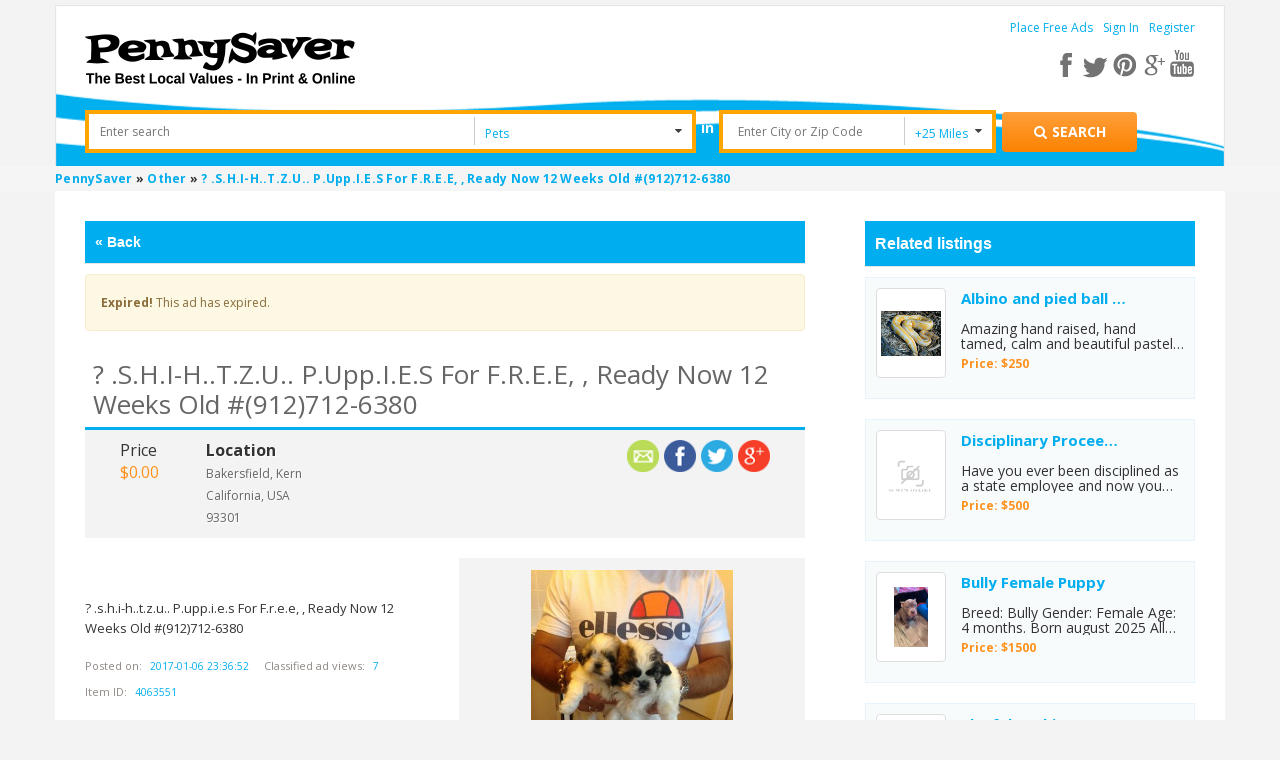

--- FILE ---
content_type: text/html; charset=UTF-8
request_url: https://www.pennysaverusa.com/pets/other/s-h-i-h-t-z-u-p-upp-i-e-s-for-f-r-e-e-ready-now-12-weeks-old-912712-6380_i4063551
body_size: 10811
content:



<!DOCTYPE html>

<html xmlns="http://www.w3.org/1999/xhtml" dir="ltr" lang="en-US">
    <head>
	<meta http-equiv="Content-type" content="text/html; charset=utf-8" />
<title>PennySaver | ? .s.h.i-h..t.z.u.. P.upp.i.e.s For F.r.e.e, , Ready Now 12 Weeks Old #(912)712-6380 in Kern, California, USA </title>
    <meta name="description" content="? .s.h.i-h..t.z.u.. P.upp.i.e.s For F.r.e.e, , Ready Now 12 Weeks Old #(912)712-6380. Find more in Other in Kern, California, USA at PennySaverUSA.com." />
    <meta name="description" content="Post Free Classified Ads &amp; Browse for Local Bargains in Pennysaver Today! Find rooms for rent, pets for sale, cars, jobs, garage sales, and other stuff for sale!" />
<meta name="viewport" content="initial-scale = 1.0" />
<meta name="theme-color" content="#fc862e"/>
<meta name="apple-mobile-web-app-capable" content="yes">
<meta name="apple-mobile-web-app-status-bar-style" content="black">
<link rel="shortcut icon" href="https://www.pennysaverusa.com/oc-content/themes/osclasswizards/images/favicon.ico" type="image/x-icon" />  
<link rel="manifest" href="https://www.pennysaverusa.com/oc-content/themes/osclasswizards/manifest.json?v=30">
<link rel="stylesheet" type="text/css" href="https://www.pennysaverusa.com/oc-content/themes/osclasswizards/css/sweetalert.css?v=30"/>
<link rel="stylesheet" type="text/css" href="//fonts.googleapis.com/css?family=Open+Sans:300,400,700"/>
<script type="text/javascript" async="async" src="https://www.pennysaverusa.com/oc-content/themes/osclasswizards/js/jquery.min.js?v=30"></script>
<script>
    if ( 'serviceWorker' in navigator ) {
	// Use the window load event to keep the page load performant
	window.addEventListener( 'load', () => {
	    navigator.serviceWorker.register( '/sw.js' );
	} );
    }
   var googletag = googletag || { };
    googletag.cmd = googletag.cmd || [ ];
    ( function ( )
    {
	var gads = document.createElement( 'script' );
	gads.async = true;
	gads.type = 'text/javascript';
	var useSSL = 'https:' === document.location.protocol;
	gads.src = ( useSSL ? 'https:' : 'http:' ) +
		'//www.googletagservices.com/tag/js/gpt.js';
	var node = document.getElementsByTagName( 'script' )[0];
	node.parentNode.insertBefore( gads, node );
    } )( )
    var osclasswizards = window.osclasswizards || { };
    osclasswizards.base_url = 'https://www.pennysaverusa.com/index.php';
    osclasswizards.langs = {"delete":"Delete","cancel":"Cancel"};
    osclasswizards.fancybox_prev = 'Previous image';
    osclasswizards.fancybox_next = 'Next image';
    osclasswizards.fancybox_closeBtn = 'Close';
    osclasswizards.locations_input_as = 'text';
    osclasswizards.rtl_view = '0';
    osclasswizards.extend = function(d, b) {
    for (var c in b) {
        d[c] = b[c]
    }
    return d
},osclasswizards.responsive = function(a) {
    return defaults = {
        selector: "#responsive-trigger"
    },
    a = $.extend(defaults, a),
    $(a.selector).is(":visible") ? !0 : !1
},osclasswizards.toggleClass = function(f, b, d) {
    var c = $("[" + f + "]");
    c.click(function(a) {
        var e, g = $(this).attr(f);
        if ("undefined" != typeof d) {
            var e = $(b)
        } else {
            var e = $($(this).attr(b))
        }
        e.toggleClass(g),
        a.preventDefault()
    })
},osclasswizards.photoUploader = function(c, b) {
    defaults = {
        max: 4
    },
    b = $.extend(defaults, b),
    osclasswizards.photoUploaderActions($(c), b)
},osclasswizards.addPhotoUploader = function(c) {
    if (c < $('input[name="' + $(this).attr("name") + '"]').length + $(".photos_div").length) {
        var b = $('<input type="file" name="photos[]">');
        osclasswizards.photoUploaderActions(image),
        $("#post-photos").append(b)
    }
},osclasswizards.removePhotoUploader = function() {}
,osclasswizards.photoUploaderActions = function(a) {
    a.on("change", function() {
        var b = $(this)[0];
        if ($(this).next("img").remove(),
        $image = $("<img />"),
        $image.insertAfter(a),
        b.files && b.files[0]) {
            var c = new FileReader;
            c.onload = function(d) {
                $image.attr("src", d.target.result)
            }
            ,
            c.readAsDataURL(b.files[0])
        } else {
            $image.remove()
        }
    })
}
//osclasswizards.toggleClass("data-bclass-toggle", "body", !0)
</script>

	<link rel="stylesheet" type="text/css" href="https://www.pennysaverusa.com/oc-content/themes/osclasswizards/css/combine_styles_detail_page.css?v=30"/>
	<link rel="stylesheet" type="text/css" href="https://www.pennysaverusa.com/oc-content/themes/osclasswizards/js/fancybox/jquery.fancybox.css?v=30"/>
	<meta name="generator" content="Osclass 3.7.3" />	<meta property="fb:app_id" content="308087216481361" />
	<script> !function(e,t,r){function n(){for(;d[0]&&"loaded"==d[0][f];)c=d.shift(),c[o]=!i.parentNode.insertBefore(c,i)}for(var s,a,c,d=[],i=e.scripts[0],o="onreadystatechange",f="readyState";s=r.shift();)a=e.createElement(t),"async"in i?(a.async=!1,e.head.appendChild(a)):i[f]?(d.push(a),a[o]=n):e.write("<"+t+" src=\""+s+"\" defer></"+t+">"),a.src=s}(document,"script",[ "https://www.pennysaverusa.com/oc-content/themes/osclasswizards/js/jquery.min.js?v=30",  "//maps.google.com/maps/api/js?key=AIzaSyCpdHnBMmDGEZ_1O6-VN0tay-ptZoMuDME",  "https://www.pennysaverusa.com/oc-content/themes/osclasswizards/js/bootstrap.min.js?v=30",  "https://www.pennysaverusa.com/oc-content/themes/osclasswizards/js/sweetalert.min.js?v=30",  "https://www.pennysaverusa.com/oc-content/themes/osclasswizards/js/library.min.js?v=30",  "https://www.google.com/recaptcha/api.js?onload=mod_captcha_onloadCallback&render=explicit",  "https://www.pennysaverusa.com/oc-content/themes/osclasswizards/js/footer.js?v=30",  "https://www.pennysaverusa.com/oc-content/plugins/item_moderation//assets/js/moderation_reasons.js?v=30",  "https://www.pennysaverusa.com/oc-content/plugins/user_clipboard/assets/front_end/js/clipboard_actions.js?v=30",  "https://www.pennysaverusa.com/oc-content/plugins/validate_hashes/assets/js/index.js?v=30",  "https://www.pennysaverusa.com/oc-content/plugins/zip_code_search/assets/front_end/js/search_upon_zip.min.js?v=30",  "https://www.pennysaverusa.com/oc-content/plugins/google_ads/assets/user/js/g_ads.min.js?v=30",  "https://www.pennysaverusa.com/oc-content/themes/osclasswizards/js/fancybox/jquery.fancybox.pack.js?v=30", ]) </script>	
		<!-- Google Tag Manager -->
    <script>
            var gtmload = function() {
                if (window.jQuery) {
            clearInterval(clearGtm);
            ( function ( w
        , d, s, l, i ) {
        w[l] = w[l] || [ ];
        w[l].push( { 'gtm.start':
                new Date().getTime(), event: 'gtm.js' } );
        var f = d.getElementsByTagName( s )[0],
            j = d.createElement( s ), dl = l != 'dataLayer' ? '&l=' + l : '';
        j.async = true;
        j.src =
            'https://www.googletagmanager.com/gtm.js?id=' + i + dl;
        f.parentNode.insertBefore( j, f );
            } )( window, document, 'script', 'dataLayer', 'GTM-M763QTC' );
            }
        }    
        var clearGtm= setInterval(gtmload, 100);    
    </script>
    <!-- End Google Tag Manager -->
    </head>
	
    <!-- Modal Login -->
    <div id="myModal" class="modal fade signin_signup_forms test" role="dialog">
		<!-- Outpush Tag -->
	<script>window.pushMST_config={"vapidPK":"BD-Q8CUhwtz9qvD68_XanC3znemum_s4tPP4Hc2mNrPMXMN_3zhOVlerq5S4fWumBdt1D3ZJm-CvH5bAD4UX5yA","enableOverlay":true,"swPath":"/sw.js","i18n":{}};
  var pushmasterTag = document.createElement('script');
  pushmasterTag.src = "https://cdn.pushmaster-cdn.xyz/scripts/publishers/682d9d0fea967a9847b5e748/SDK.js";
  pushmasterTag.setAttribute('defer','');

  var firstScriptTag = document.getElementsByTagName('script')[0];
  firstScriptTag.parentNode.insertBefore(pushmasterTag, firstScriptTag);
</script>
	<!-- Outpush Tag -->
	<div class="modal-dialog" style="background-color: white;"> 
	    <!-- Modal content-->
	    <div class="row">
		<div class="col-md-12">
		    <div class="wraps">
                        <div class="title" style="margin-bottom: 0">
			    <div class="heading">
				Join PennySaverUSA.com			    </div>
                        </div>
                        * Fields marked with asterisks are required
			<form action="https://www.pennysaverusa.com/index.php" method="post" name="login" class="col-md-12" ><input type='hidden' name='CSRFName' value='CSRF1835953683_1838686195' />
        <input type='hidden' name='CSRFToken' value='2e71670e6a74c957008ac5683c09e1b6a96b2c1b44f7917c07772144b0706efc3682c8882fb3c95ac541c2022e1837fa3e35ccfbd650ea86cfb7ea65d5d6d72d' />
                            <input type="hidden" name="page" value="login" />
                            <input type="hidden" name="action" value="login_post" />
                            <input type="hidden" name="is_login" id="is_login" value="1" />
                            <div class="form-group">
				<label class="control-label" for="email">
				    E-mail <sup>*</sup>
				</label>
				<div class="controls">
				    <input id="email" type="text" name="email" value="" />				    <span class="name text-danger"></span>
				</div>
                            </div>
                            <div class="form-group">
				<label class="control-label" for="password">
				    Password <sup>*</sup>
				</label>
				<div class="controls">
				    <input id="password" type="password" name="password" value="" autocomplete="off" />				    <span class="s_password text-danger"></span>
				</div>
                            </div>
                            <div class="form-group">
				<div class="controls checkbox">
				    <input id="remember" type="checkbox" name="remember" value="1" />				    <label for="remember">
					Remember me				    </label>
				</div>
                            </div>
			    <div class="mod_captcha_field" id="mod_captcha_field_1" style="transform:scale(0.80);transform-origin:0px;"></div> <br />                            <div id="signInM" class="col-md-5 col-sm-5 col-xs-5">
                                <div class="controls">
                                    <button type="submit" class="btn btn-success btn-block">
					Sign in                                    </button>
                                </div>
                            </div>

			        			    <div class="col-md-2 col-sm-2 col-xs-2 text-center">OR</div>
    			    <div id="fbLogin" class="col-md-5 col-sm-5 col-xs-5">
				    <a class="btn btn-facebook" href="https://www.facebook.com/v2.3/dialog/oauth?client_id=308087216481361&redirect_uri=https%3A%2F%2Fwww.pennysaverusa.com%2F&state=24b6ff895cb035f1&sdk=php-sdk-4.0.23&scope=public_profile%2Cemail">
    <div class="facebook-btn">
	<i class="fa fa-facebook-square facebook-icon"></i>
	<span>Sign in with Facebook</span>
    </div>
</a>    			    </div>
			    	
			    <div class="clearfix"></div>
			    <div class="form-group">
				<div class="controls col-lg-12 popup-links">
				    <div class="col-md-4 col-sm-6 col-xs-12 row">
					<a href="https://www.pennysaverusa.com/user/recover"> Forgot password ? </a>
				    </div>
				    <div class="col-md-4 col-sm-6 col-xs-12 row">
					<a id="register_as_new_user" href="#" onclick="return false;">
					    Register as a new user
					</a>
				    </div>
				</div>
                            </div>
			    <div class="clearfix"></div>			    
                        </form>
                    </div>
                </div>
            </div>
            <div class="modal-footer">
                <button type="button" class="btn btn-default" data-dismiss="modal">Close</button>
            </div>
        </div><!--eof model content-->
    </div><!-- eof modal-dialog-->
    <!-- eof Modal Login -->

    <!-- Modal Registration -->
    <div id="myModal-registration" class="modal fade signin_signup_forms" role="dialog">
        <div class="modal-dialog" style="background-color: white;">
            <!-- Modal content-->
            <div class="row">
                <div class="col-md-12">
                    <div class="wraps">
                        <div class="title" style="margin-bottom: 0;">
                            <div class="heading">
				Register to PennySaverUSA.com                            </div>
                        </div>
                        * Fields marked with asterisks are required
                        <form name="register" action="https://www.pennysaverusa.com/index.php" method="post" enctype="multipart/form-data" class="col-md-12" ><input type='hidden' name='CSRFName' value='CSRF1835953683_1838686195' />
        <input type='hidden' name='CSRFToken' value='2e71670e6a74c957008ac5683c09e1b6a96b2c1b44f7917c07772144b0706efc3682c8882fb3c95ac541c2022e1837fa3e35ccfbd650ea86cfb7ea65d5d6d72d' />
                            <input type="hidden" name="page" value="register" />
                            <input type="hidden" name="action" value="register_post" />
                            <ul id="error_list">
                            </ul>
                            <div class="form-group">
                                <label class="control-label" for="name">
				    Are you a business? <sup>*</sup>
                                </label>
                                <div class="controls">
				    <select name="b_company" id="b_company"><option value="0">No</option><option value="1">Yes</option></select>                                </div>
                            </div>
                            <label class="control-label" for="name">
                                <div class="individual">Name <sup>*</sup></div>
                                <div class="business">Company name <sup>*</sup></div>
                            </label>
                            <div class="controls">
				<input id="s_name" type="text" name="s_name" value="" />                            </div>
                            <div class="form-group">
                                <label class="control-label" for="email">
				    E-mail <sup>*</sup>
                                </label>
                                <div class="controls">
				    <input id="s_email" type="text" name="s_email" value="" />                                </div>
                            </div>

                            <div class="form-group">
                                <label class="control-label" for="password-2">
				    Confirm E-mail <sup>*</sup>
                                </label>
                                <div class="controls">
				    <input id="s_email1" type="text" name="s_email" value="" />
                                    <p id="email-error" style="display:none;">
					Emails don't match                                    </p>
                                </div>
                            </div>

                            <div class="form-group">
                                <label class="control-label" for="password">
				    Password <sup>*</sup>
                                </label>
                                <div class="controls">
				    <input id="s_password" type="password" name="s_password" value="" autocomplete="off" />				    <span class="s_password text-danger"></span>
                                </div>
                            </div>

                            <div class="form-group">
                                <label class="control-label" for="password-2">
				    Repeat password <sup>*</sup>
                                </label>
                                <div class="controls">
				    <input id="s_password2" type="password" name="s_password2" value="" autocomplete="off" />                                    <p id="password-error" style="display:none;">
					Passwords don't match                                    </p>
                                </div>
				    <br />
    <div id="pmId">
        <div id="scorebarBorder">
    	<div id="scorebar" style="background-position: 0px 0px;"></div>
        </div>
        <div id="complexity">
    	Password Strength
        </div>
    </div>

                                </div>

                            <div class="form-group">                               
                                <div class="controls">
                                    <!-- <input id="s_password2-1" type="password" name="s_password2" value="" autocomplete="off">-->
                                </div>
                            </div>

                            <div class="form-group">
                                <input type="checkbox" name="PR-PN-3" ng-true-value="'on'" ng-false-value="'off'" ng-model="products['213'].selected" data-product-id="213" class="jsProductCheckbox jsProductGroup_product_attention_getter ng-pristine ng-valid">
				    <label class="control-label" for="PR-PN-3">
					Yes, please subscribe me to the weekly newsletter 				    </label>
                            </div>

                            <div class="form-group">
                                <input type="checkbox" name="PR-PN-3" 
                                       data-product-id="213" class="terms-and-conditions jsProductCheckbox jsProductGroup_product_attention_getter ng-pristine ng-valid" />
				<label class="control-label" for="PR-PN-3">
				     I agree to the <a href="#" class="terms-and-conditions" target="_blank" >terms and conditions </a> <sup>*</sup>
				</label>
                            </div>
			    <div class="form-group use_insecure" style="display: none">
				<input type="checkbox" id="use_insecure" name="use_insecure" class="use_insecure_chbox" />
				<label class="control-label" for="use_insecure">
				     Use insecure password <sup>*</sup>
				</label>
                            </div>
			    <div class="mod_captcha_field" id="mod_captcha_field_2" style="transform:scale(0.80);transform-origin:0px;"></div> <br />			                                <div id="registerM" class="col-md-5 col-sm-5 col-xs-5">
                                <div class="controls">
                                    <button type="submit" class="btn btn-success btn-block">
					Register for free                                    </button>
                                </div>
                            </div>
			        			    <div class="col-md-2 col-sm-2 col-xs-2 text-center">OR</div>
    			    <div id="fbRegister" class="col-md-5 col-sm-5 col-xs-5">
				    <a class="btn btn-facebook" href="https://www.facebook.com/v2.3/dialog/oauth?client_id=308087216481361&redirect_uri=https%3A%2F%2Fwww.pennysaverusa.com%2F&state=24b6ff895cb035f1&sdk=php-sdk-4.0.23&scope=public_profile%2Cemail">
    <div class="facebook-btn">
	<i class="fa fa-facebook-square facebook-icon"></i>
	<span>Register with Facebook</span>
    </div>
</a>    			    </div>
			    			    <div class="clearfix"></div>
                        </form>
                    </div>
                </div>
            </div>
            <div class="modal-footer">
                <button type="button" class="btn btn-default" data-dismiss="modal">Close</button>
            </div>
        </div><!--eof model content-->
    </div><!-- eof modal-dialog-->
    <!-- eof Modal Registration -->

    <body class="has-searchbox item">

	<!-- Google Tag Manager (noscript) -->
	<noscript><iframe src="https://www.googletagmanager.com/ns.html?id=GTM-M763QTC"
			  height="0" width="0" style="display:none;visibility:hidden"></iframe></noscript>
	<!-- End Google Tag Manager (noscript) -->

	<div class="loader_modal" style="display: none">
	    <div class="blur_bg"></div>
	    <div class="loading"></div>
	</div>
		<div class="container" id="leanon">
	    <header id="header">
		<div class="top_links">
		    <div class="container">
			<div id="logo"> <a href="https://www.pennysaverusa.com/"><img border="0" alt="PennySaver" src="https://www.pennysaverusa.com/oc-content/themes/osclasswizards//images/penny_logo.png"></a>  </div> 
									<div class="holder-menu-right">
			    <ul>				
								    	    				<li class="non-loggedin">
	    				    <a href="https://www.pennysaverusa.com/item/new">
						    Place Free Ads	    				    </a>
	    				</li>
										<li class="non-loggedin">
					    <a data-toggle="modal" data-target="#myModal" id="login_open" href="#">
						Sign In					    </a>
					</li>
						    				<li class="non-loggedin">
	    				    <a data-toggle="modal" data-target="#myModal-registration" id="login_open-1" href="#">
						    Register	    				    </a></li>
									    							    </ul>
			    <div class="resSocials">
				<a href="javascript:void(0);" class="fa fa-share-alt fa-shareSimple" aria-label="Share"> </a>

				<div class="socials forResHide">
				    <a target="_new" href="https://www.facebook.com/PennySaverUSA" class="fb" aria-label="facebook"></a>
				    <a target="_new" href="https://twitter.com/pennysaverusa" class="tw" aria-label="twitter"></a>
				    <a target="_new" href="https://pinterest.com/pennysaverusa/" class="pin" aria-label="pinterest"></a>
				    <a target="_new" href="https://plus.google.com/+pennysaver" class="gplus" aria-label="google plus"></a>
				    <a target="_new" href="https://www.youtube.com/channel/UCDV3UWo_IrRY56nFwVWz0pQ" aria-label="youtube"></a>
				</div>

				<div class="socials forResShow">
				    <a target="_new" href="https://www.facebook.com/PennySaverUSA" class="fb fa fa-facebook" aria-label="facebook"></a>
				    <a target="_new" href="https://twitter.com/pennysaverusa" class="tw fa fa-twitter" aria-label="twitter"></a>
				    <a target="_new" href="https://pinterest.com/pennysaverusa/" class="pin fa fa-pinterest" aria-label="pinterest"></a>
				    <a target="_new" href="https://plus.google.com/+pennysaver" class="gplus fa fa-google-plus" aria-label="google plus"></a>
				    <a target="_new" href="https://www.youtube.com/channel/UCDV3UWo_IrRY56nFwVWz0pQ" class="fa fa-youtube" aria-label="youtube"></a>
				</div>
			    </div>
			    <a href="#" style="font-size:15px;" class="pull-right show-advance-search-option"><i class="fa fa-search"></i></a>			    
			</div><!-- eof holder menu right-->
		    </div>
		</div>
		<div class="banner_none top-adjustment top-header-sec" id="form_vh_map">
		        <form action="https://www.pennysaverusa.com/index.php" id="main_search" method="get" class="search nocsrf d-version" >
        <div class="container">
    	<input type="hidden" name="page" value="search"/>
    	<div class="main-search">
    	    <div class="form-filters">		    
    		<div class="col-md-12">
    		    <div class="col-md-5 search-input">
    			<div class="cell" style="">
			    <label class="hidden" for="sPattern">Enter Search</label>
    			    <input id="sPattern" type="text" name="sPattern" class="input-text" placeholder="Enter search"  value="" />
    			</div>
    		    </div>
    		    <div class="col-md-2 search-select">
    			<div class="cell selector">
								<select name="sCategory" id="sCategory"><option value="">All Categories</option><option value="1">Jobs</option><option value="2">Merchandise</option><option value="3">Arts &amp; Entertainment</option><option value="4">Cars &amp; Vehicles</option><option value="5">Food &amp; Dining</option><option value="6"selected="selected">Pets</option><option value="7">Real Estate</option><option value="8">Services</option></select>    			</div>         
    		    </div>
    		    <div class="in" >
    			in
    		    </div>
    		    <div class="col-md-2 search-input" >
    			<div class="cell releative-pos">
								<input type="hidden" name="zip_code_search" value="" />
				<input type="text" id="zip_code_search" class="input-text autocom-loading" placeholder="Enter City or Zip Code" value="" />
				<i class="fa fa-spinner fa-pulse hidden location-loader"></i>
    			</div>
    		    </div>

    		    <div class="col-md-1 search-select search-miles">
    			<div class="cell selector" >
    			    <select name="search_dist" id="search_dist">
    				<option  value="0">All</option>
    				<option  value="5">+5 Miles</option>
    				<option  value="10">+10 Miles</option>
    				<option Selected value="25">+25 Miles</option>
    				<option  value="50">+50 Miles</option>
    				<option  value="100">+100 Miles</option>
    			    </select>
    			</div>
    		    </div>
    		    <div class="submit-btn col-md-2">
    			<div class="cell reset-padding">
			    <button class="btn btn-success btn_search desktop" id="btn_search_ads" style="height:40px;" aria-label="Search for products"><i class="fa fa-search"></i> <span class="showLabel">Search</span> </button>
    			</div>
    		    </div>
    		</div>
    	    </div>
    	    <div id="message-seach"></div>
    	</div>
        </div>
    </form>
    		</div>
			    </header>
	</div><!--termina contaner-->
	<div class="wrapper-flash">
	        	    <div class="breadcrumb">
    		<div class="container" style="padding:0;"> <ol class="breadcrumb" itemscope itemtype="http://schema.org/BreadcrumbList">
<li itemscope itemprop="itemListElement" itemtype="http://schema.org/ListItem" ><a href="https://www.pennysaverusa.com/" itemprop="item"><span itemprop="name">PennySaver</span></a><meta itemprop="position" content="1" /></li>

<li itemscope itemprop="itemListElement" itemtype="http://schema.org/ListItem" > &raquo; <a href="https://www.pennysaverusa.com/search/category,154/search_dist,0" itemprop="item"><span itemprop="name">Other</span></a><meta itemprop="position" content="2" /></li>

<li itemscope itemprop="itemListElement" itemtype="http://schema.org/ListItem" > &raquo; <a href="#" itemprop="item"><span itemprop="name">? .s.h.i-h..t.z.u.. P.upp.i.e.s For F.r.e.e, , Ready Now 12 Weeks Old #(912)712-6380</span></a><meta itemprop="position" content="3" /></li>
</ol>
 </div>
    	    </div>
			   
	    	</div>
		<div class="wrapper" id="content">
	    <div class="container" id="yougimme">
		<div class="col-md-12">
		    		
    		    <div class="row">
			    									<input type="hidden" id="user_id_in_header" value="0"/>
			<div id="main">			    
<div class="modal fade" id="login_if_not_logged" role="dialog">
    <div class="modal-dialog">
	<!-- Modal content-->
	<div class="modal-content">
	    <div class="modal-header">
		<button type="button" class="close" data-dismiss="modal">&times;</button>
		<h4 class="modal-title">You are not logged in!</h4>
	    </div>
	    <div class="modal-body">
		<p>To save a listing, you need to be logged in.</p>
	    </div>
	    <div class="modal-footer">
		<button type="button" class="btn btn-default" data-dismiss="modal">Close</button>
	    </div>
	</div>
    </div>
</div>

<div id="report_ad_by_user" class="modal fade" role="dialog">
    <div class="modal-dialog for-inputs" style="background-color: white;"> 
	<!-- Modal content-->
	<div class="row">
	    <div class="col-md-12">
		<div class="wraps">
		    <div class="title">
			<button type="button" class="close" data-dismiss="modal">&times;</button>
			<div class="heading">
			    Report Ad			</div>
		    </div>
		    <label>*Fields marked with asterisks are required</label>
		    <form action="https://www.pennysaverusa.com/index.php" method="post" name="contact_form" id="report_ad_form"  ><input type='hidden' name='CSRFName' value='CSRF1835953683_1838686195' />
        <input type='hidden' name='CSRFToken' value='2e71670e6a74c957008ac5683c09e1b6a96b2c1b44f7917c07772144b0706efc3682c8882fb3c95ac541c2022e1837fa3e35ccfbd650ea86cfb7ea65d5d6d72d' />
			      			<input type="hidden" name="action" value="contact_post" />
			<input type="hidden" name="page" value="item" />
			    			<input type="hidden" name="id" id='item_idd' value="4063551" />
			    			<div class="form-group">
			    <label for="yourEmail">E-mail:</label>
			    <div class="controls" data-required="true">
				<input id="reportAdEmail" type="text" name="yourEmail" value="">
							    </div>
			</div>
			<div class="form-group">
			    <label for="kindof-abuse">Kind of abuse</label>
			    <div class="controls optionList">
				<div class='select-box'><select name='moderation_reason_select' id='moderation_reason_select'><option value='1'>Spam or Duplicate Ad</option><option value='2'>Scam or Fraud</option><option value='3'>Illegal</option><option value='4'>Other</option><option value='5'>Offensive or Inappro</option><option value='6'>We do not accept this type of ad (i.e. free pet, pet is too young, etc...)</option><option value='7'>Reported by User</option></select></div>			    </div>
			</div>
			<div class="form-group">
			    <label for="description">Description:</label>
			    <div class="controls textarea" data-required="true">
				<textarea id="reportAdMessage" name="message" rows="10"></textarea>
				</div>
			</div>

			    			<div class="recap">
				    			</div>
					    </form>
		</div>
	    </div>
	</div>
	<div class="modal-footer">
	    <a href="#" id="report_reason_send" class="btn btn-info" >Send</a>
	    <button type="button" class="btn btn-basic" data-dismiss="modal">Close</button>
	</div>
    </div>
</div>


<input type="hidden" id="detail_page_url" />
<input type="hidden" id="category_id" value="154" />
<div class="row res">
    <div class="col-sm-12 col-md-8">
	<div id="item-content" class="side-bar-scr sideBar-scr-res">
	    	    	    <!--    </a> </strong> </p> -->
	    	    <div class="header clearfix item-detail-header no-print resPrintOpts">

		<script type="text/javascript">
		    function step_back_into_search() {
			var backlink_url_re = /^#backlink-url:/;
			var loc_hash = unescape( window.location.hash );
			if ( loc_hash.match( backlink_url_re ) ) {
			    var hash_url = loc_hash.replace( backlink_url_re, '' );
			    if ( hash_url ) {
				window.location = hash_url;
				return false;
			    }
			}
			return true;
		    }
		    ;
		</script>
		<div class="stepBack" id="stepBack">
		    <a href=""><span class="seoIcon">« </span>Back</a>
		</div>
			    </div>

	    	    <div class="alert alert-warning">
		<strong>Expired!</strong> This ad has expired.
		<span class="secret-code pull-right">9SmxzJnp</span>
	    </div>
	            <h1 class="title title_code title-margin"> <strong>? .s.h.i-h..t.z.u.. P.upp.i.e.s For F.r.e.e, , Ready Now 12 Weeks Old #(912)712-6380</strong> </h1>
        <div class="row row-padding no-print">
    	<div class="col-md-12">
    	    <ul class="item-header col-md-6 col-sm-8">
		    <li class="price"><span class="label">Price</span><span class="value">$0.00</span></li>    		<li class="location">
    		    <span class="label">Location</span>
						    <p>
							    </p>
				<p>
				Bakersfield, Kern				</p>
                <p>
				    California, USA			    </p>
                            <p>
				93301			    </p>
			    		</li>
    	    </ul>
    	    <ul class="social-detail col-md-6 col-sm-4" id="social">
		        <!--	<div class="sharethis-inline-share-buttons"></div>-->

    <div data-network="googleplus" style="float:right;cursor: pointer;" data-title="? .s.h.i-h..t.z.u.. P.upp.i.e.s For F.r.e.e, , Ready Now 12 Weeks Old #(912)712-6380" data-description="? .s.h.i-h..t.z.u.. P.upp.i.e.s For F.r.e.e, , Ready Now 12 Weeks Old #(912)712-6380" data-url="https://www.pennysaverusa.com/pets/other/s-h-i-h-t-z-u-p-upp-i-e-s-for-f-r-e-e-ready-now-12-weeks-old-912712-6380_i4063551" class="st-custom-button">
        <img style="height: 32px; margin-right: 5px;" src="https://www.pennysaverusa.com/oc-content/themes/osclasswizards/images/google.png" alt="Share on GooglePlus" />
    </div>

    <div data-network="twitter" style="float:right;cursor: pointer;" data-title="? .s.h.i-h..t.z.u.. P.upp.i.e.s For F.r.e.e, , Ready Now 12 Weeks Old #(912)712-6380" data-description="? .s.h.i-h..t.z.u.. P.upp.i.e.s For F.r.e.e, , Ready Now 12 Weeks Old #(912)712-6380" data-url="https://www.pennysaverusa.com/pets/other/s-h-i-h-t-z-u-p-upp-i-e-s-for-f-r-e-e-ready-now-12-weeks-old-912712-6380_i4063551" class="st-custom-button">
        <img style="height: 32px; margin-right: 5px;"  src="https://www.pennysaverusa.com/oc-content/themes/osclasswizards/images/twitter.png" alt="Share on Twitter" />
    </div>

    <div data-network="facebook" style="float:right;cursor: pointer;" data-title="? .s.h.i-h..t.z.u.. P.upp.i.e.s For F.r.e.e, , Ready Now 12 Weeks Old #(912)712-6380" data-description="? .s.h.i-h..t.z.u.. P.upp.i.e.s For F.r.e.e, , Ready Now 12 Weeks Old #(912)712-6380" data-url="https://www.pennysaverusa.com/pets/other/s-h-i-h-t-z-u-p-upp-i-e-s-for-f-r-e-e-ready-now-12-weeks-old-912712-6380_i4063551" class="st-custom-button">
        <img style="height: 32px; margin-right: 5px;" src="https://www.pennysaverusa.com/oc-content/themes/osclasswizards/images/facebook.png" alt="Share on Facebook" />
    </div>
    	<a style="float:right;cursor: pointer; margin-right: 5px;" href="https://www.pennysaverusa.com/item/send-friend/4063551" target="_blank" id="sss-share-btn"><img style="height: 32px;" src="https://www.pennysaverusa.com/oc-content/themes/osclasswizards/images/email.png" alt="Share by email" title="Share by email" /></a>
    
        	    </ul>
    	</div>
        </div>

		    <div class="item-photos col-md-6">
		<div class="bg-main">
		    <div class="row row-margin">
				    		<div class="col-md-12  big-img">
	    		    <a href="https://f001.backblazeb2.com/b2api/v1/b2_download_file_by_id?fileId=4_z36bbc39865a8cf936d640312_f10486f55d2fd79d0_d20181109_m080532_c001_v0001092_t0056" class="main-photo fancybox" data-fancybox-group="group" title="Media 1 / 1"> <img class="img-responsive" src="https://f001.backblazeb2.com/b2api/v1/b2_download_file_by_id?fileId=4_z36bbc39865a8cf936d640312_f10486f55d2fd79d0_d20181109_m080532_c001_v0001092_t0056" alt="? .s.h.i-h..t.z.u.. P.upp.i.e.s For F.r.e.e, , Ready Now 12 Weeks Old #(912)712-6380" title="? .s.h.i-h..t.z.u.. P.upp.i.e.s For F.r.e.e, , Ready Now 12 Weeks Old #(912)712-6380" onerror="this.src='https://www.pennysaverusa.com/oc-content/themes/osclasswizards/images/default.png'"/> </a>
	    		</div>						
	    		<div class="col-md-12">
	    		    <div class="thumbs">
				    					<a href="https://f001.backblazeb2.com/b2api/v1/b2_download_file_by_id?fileId=4_z36bbc39865a8cf936d640312_f10486f55d2fd79d0_d20181109_m080532_c001_v0001092_t0056" data-fancybox-type="" class="fancybox" data-fancybox-group="group" title="Media 1 / 1"> <img src="https://f001.backblazeb2.com/b2api/v1/b2_download_file_by_id?fileId=4_z36bbc39865a8cf936d640312_f10486f55d2fd79d0_d20181109_m080532_c001_v0001092_t0056" width="75" alt="? .s.h.i-h..t.z.u.. P.upp.i.e.s For F.r.e.e, , Ready Now 12 Weeks Old #(912)712-6380" title="? .s.h.i-h..t.z.u.. P.upp.i.e.s For F.r.e.e, , Ready Now 12 Weeks Old #(912)712-6380" class="img-responsive" onerror="this.src='https://www.pennysaverusa.com/oc-content/themes/osclasswizards/images/default.png'"/> </a>
				    	    		    </div>
	    		</div>
	    	    </div>
	    	</div>
		    		</div>
	<br />
        <div id="description" class="col-md-6 description">
        <p><p>? .s.h.i-h..t.z.u.. P.upp.i.e.s For F.r.e.e, , Ready Now 12 Weeks Old #(912)712-6380</p></p>
        <div id="custom_fields">
	            </div>
		        <div class="advertDatesContainer">
    	<ul class="advertDates">
    	    <li>Posted on: <span class="date" >2017-01-06 23:36:52</span></li>
    	    <li>Classified ad views: <span id="statcounterall" class="date">7</span></li>
            <li>Item ID: <span class="date" >4063551</span></li>
    	</ul>
        </div>
		    <div class='form-group bottom-add mt-15'>
                <h5>Advertisements</h5>
		<div id='div-gpt-ad-1460496026929-1'>
		    <script type='text/javascript'>try{window.onload = function(e){googletag.cmd.push(function() { googletag.display('div-gpt-ad-1460496026929-1'); });}}catch(err){console.log(err)}</script>
		</div>	    </div>
	        </div>
    <div class="col-md-6 aligned col-sm-12">
		    <input value="0" id="osc_item_detail_lat" type="hidden" />
	    <input value="0" id="osc_item_detail_long" type="hidden" />
	    <input value="93301" id="osc_item_detail_zip" type="hidden" />
	        <div class="clearfix col-md-12 map-area two">
    	<h2>Map location: <span id="item_location">93301, Bakersfield, Kern, California, USA </span></h2>
    	<!-- <div id="map_id" style=" width: 315px; height: 320px;"></div> -->
        </div>
    </div>
    </div>
</div>
<div class="col-sm-12 col-md-4 related-list-area item-page">
    <div id="item-content">	
		<!--    	<div class="similar_ads">
    	    <div class="related-listing-header">-->
		        	    <!--</div>-->
		    	<!--</div>-->
	        </div>
</div>
<div id="email_seller" class="modal fade" role="dialog">
    <div class="modal-dialog for-inputs" style="background-color: white;"> 
	<!-- Modal content-->
	<div class="row">
	    <div class="col-md-12">
		<div class="wraps">
		    <div class="title">
			<button type="button" class="close" data-dismiss="modal">&times;</button>
			<div class="heading">
			    Contact Seller			</div>
		    </div>
		    <form action="https://www.pennysaverusa.com/index.php" method="post" name="contact_form" id="contact_form"  ><input type='hidden' name='CSRFName' value='CSRF1835953683_1838686195' />
        <input type='hidden' name='CSRFToken' value='2e71670e6a74c957008ac5683c09e1b6a96b2c1b44f7917c07772144b0706efc3682c8882fb3c95ac541c2022e1837fa3e35ccfbd650ea86cfb7ea65d5d6d72d' />
			      			<input type="hidden" name="action" value="contact_post" />
			<input type="hidden" name="page" value="item" />
			<input type="hidden" name="id" value="4063551" />
			<div class="form-group">
			    <label class="control-label" for="yourName">Your name<sup>*</sup> </label>
			    <div class="controls" data-required="true"><input id="yourName" type="text" name="yourName" value="" /></div>
			</div>
			<div class="form-group">
			    <label  class="control-label" for="yourEmail">Your e-mail address<sup>*</sup> </label>
			    <div class="controls" data-required="true"><input id="yourEmail" type="text" name="yourEmail" value="" /></div>
			</div>
			<div class="form-group">
			    <label class="control-label" for="contact-phoneNumber">Phone number (Optional)</label>
			    <div class="controls">
				<input class="xlarge contact-phoneNumber form-control" id="contact-phoneNumber" name="phoneNumber" type="text" value="" >
			    </div>
			</div>
			<div class="form-group">
			    <label class="control-label" for="message">Message<sup>*</sup></label>
			    <div class="controls textarea" data-required="true"><textarea id="message" name="message" rows="10"></textarea></div>
			</div>
						    			<div class="recap">
				<div class="mod_captcha_field" id="mod_captcha_field_3" style="transform:scale(0.80);transform-origin:0px;"></div> <br />    			</div>
						<button type="submit" class="btn btn-info" >Send</button>
		    </form>
		</div>
	    </div>
	</div>
	<div class="modal-footer">
	    <button type="button" class="btn btn-default" data-dismiss="modal">Close</button>
	</div>
    </div>
</div>
<!--<div class="row">
    <div class="block_list">
    <div id="useful_info">
    <h1 class="title">See Also</h1>
    <ul>
	<li>
	    <a href="#">Dogs for Sale in Los Angeles, CA</a>
	</li>
	<li>
	    <a href="#">Dogs for Sale in Bell, CA</a>
	</li>
	<li>
	    <a href="#">Dogs for Sale in Bell Gardens, CA</a>
	</li>
	<li>
	    <a href="#">Dogs for Sale in Cudahy, CA</a>
	</li>
    </ul>
    </div>
    </div>
</div>-->

</div>
</div>
</div>
		
    </div>
    </div>

<footer id="footer">
    <div class="container" id="leanon-footer">
	<div class="siteFooter">
	    <div class="linksColumn">
		<ul class="one">
		    <li class="header">Browse the Site</li>
		    <li><a href="https://www.pennysaverusa.com/about-us-p24">About Us</a></li>
		    <li><a href="https://www.pennysaverusa.com/user-clipboard-p71" >Clipboard</a></li>
		    <li><a href="https://www.pennysaverusa.com/site-map-p72">Site Map</a></li>
		</ul>
		<ul class="two">
		    <li class="header">Customer Service</li>
		    <li><a href="https://www.pennysaverusa.com/contact-us-p36">Contact us</a></li>
		    <li><a href="https://www.pennysaverusa.com/help-faq-p44">Help &amp; FAQ</a></li>
		    <li><a id='id-terms-and-conditions' href="https://www.pennysaverusa.com/terms-conditions-p37">Terms &amp; Conditions of Use</a></li>
		    <li><a href="https://www.pennysaverusa.com/billing-terms-and-conditions-p38">Billing Terms &amp; Conditions</a></li>
		    <li><a href="https://www.pennysaverusa.com/complete-privacy-statement-p46">Privacy Statement</a></li>
		    <li><a href="https://www.pennysaverusa.com/avoid-scams-p40">Avoid Scams</a></li>
		    <li><a href="https://www.pennysaverusa.com/contact-us-p36">Feedback</a></li>
		</ul>

	    </div>
	</div>  
	<div class='form-group bottom-add mt-15 text-center'><h5>Advertisements</h5><div id='div-gpt-ad-1460923876927-4'>
		    <script type='text/javascript'>try{window.onload = function(e){googletag.cmd.push(function() {googletag.display('div-gpt-ad-1460923876927-4'); });}}catch(err){console.log(err)}</script>
		</div></div>	<div class="copyrightsContainer">
	    © 2026, Publishing Properties Ltd. All rights reserved.		
	</div> 
    </div>
</footer>
<link href='//fonts.googleapis.com/css?family=Open Sans' rel='stylesheet' type='text/css'><br/><style>body, .gm-style,h1, h2, h3, h4, h5, h6, .listings h2 a, .listing-attr .currency-value, input[type=text], input[type=password], textarea, select, div.fancy-select div.trigger, .main-search label {
	font-family: 'Open Sans', sans-serif;
}
</style>	<script type="text/javascript">
	    var mod_captcha_onloadCallback = function ( ) {
		var varified = false;
		$( ".mod_captcha_field" ).each( function ( ) {
		    $( this ).closest( "form" ).find( 'button[ type=button],button[ type=submit],input[type=submit]' ).attr( 'disabled', true );
		    grecaptcha.render( this, {
			'sitekey': '6Ld-O0oUAAAAAL3IrXmAEeNTILK5wPUuSYcOCstm',
			'theme': 'light',
			'callback': function ( response ) {
			    $( ".g-recaptcha-response" ).each( function ( ) {
				if ( this.value.length > 0 )
				{
				    if ( response.length > 0 )
				    {
					if ( $( "#use_insecure,#use_insecure2" ).is( ':visible' ) ) {
					    if ( $( "#use_insecure,#use_insecure2" ).is( ":checked" ) ) {
						$( "#" + this.id ).closest( "form" ).find( 'button[ type=button],button[type=submit], input[type=submit]' ).attr( 'disabled', false )
					    }
					} else {
					    $( "#" + this.id ).closest( "form" ).find( 'button[ type=button],button[type=submit], input[type=submit]' ).attr( 'disabled', false )
					}
					varified = true;
				    }
				}
			    } )
			},
			'expired-callback': function ( ) {
			    if ( !varified ) {
				$( "form" ).find( 'button[ type=button],button[type=submit],input[type=submit]' ).attr( 'disabled', true );
			    }

			}
		    } );
		} );
	    };	    
	</script>
	    <div id="fb-root"></div>
    <script>
        ( function ( d, s, id )
        {
    	var js, fjs = d.getElementsByTagName( s )[0];
    	if ( d.getElementById( id ) )
    	    return;
    	js = d.createElement( s );
    	js.id = id;
    	js.src = "//connect.facebook.net/en_GB/sdk.js#xfbml=1&appId=498033263566934&version=v2.3";
    	fjs.parentNode.insertBefore( js, fjs );
        }( document, 'script', 'facebook-jssdk' ) );</script>
        <link href="https://www.pennysaverusa.com/oc-content/themes/osclasswizards/js/jquery-ui/jquery-ui-1.10.2.custom.min.css" rel="stylesheet" type="text/css" />    
            <script type='text/javascript' src='//platform-api.sharethis.com/js/sharethis.js#property=5b16438474ac940011c1540b&product=inline-share-buttons' async='async'></script>
    <script type="text/javascript">var switchTo5x = true;</script>
<script defer src="https://static.cloudflareinsights.com/beacon.min.js/vcd15cbe7772f49c399c6a5babf22c1241717689176015" integrity="sha512-ZpsOmlRQV6y907TI0dKBHq9Md29nnaEIPlkf84rnaERnq6zvWvPUqr2ft8M1aS28oN72PdrCzSjY4U6VaAw1EQ==" data-cf-beacon='{"version":"2024.11.0","token":"69a45c6015f64883bbc75edeaccd28a3","r":1,"server_timing":{"name":{"cfCacheStatus":true,"cfEdge":true,"cfExtPri":true,"cfL4":true,"cfOrigin":true,"cfSpeedBrain":true},"location_startswith":null}}' crossorigin="anonymous"></script>
</body></html>


--- FILE ---
content_type: text/html; charset=utf-8
request_url: https://www.google.com/recaptcha/api2/anchor?ar=1&k=6Ld-O0oUAAAAAL3IrXmAEeNTILK5wPUuSYcOCstm&co=aHR0cHM6Ly93d3cucGVubnlzYXZlcnVzYS5jb206NDQz&hl=en&v=PoyoqOPhxBO7pBk68S4YbpHZ&theme=light&size=normal&anchor-ms=20000&execute-ms=30000&cb=daepguz5mr7h
body_size: 49511
content:
<!DOCTYPE HTML><html dir="ltr" lang="en"><head><meta http-equiv="Content-Type" content="text/html; charset=UTF-8">
<meta http-equiv="X-UA-Compatible" content="IE=edge">
<title>reCAPTCHA</title>
<style type="text/css">
/* cyrillic-ext */
@font-face {
  font-family: 'Roboto';
  font-style: normal;
  font-weight: 400;
  font-stretch: 100%;
  src: url(//fonts.gstatic.com/s/roboto/v48/KFO7CnqEu92Fr1ME7kSn66aGLdTylUAMa3GUBHMdazTgWw.woff2) format('woff2');
  unicode-range: U+0460-052F, U+1C80-1C8A, U+20B4, U+2DE0-2DFF, U+A640-A69F, U+FE2E-FE2F;
}
/* cyrillic */
@font-face {
  font-family: 'Roboto';
  font-style: normal;
  font-weight: 400;
  font-stretch: 100%;
  src: url(//fonts.gstatic.com/s/roboto/v48/KFO7CnqEu92Fr1ME7kSn66aGLdTylUAMa3iUBHMdazTgWw.woff2) format('woff2');
  unicode-range: U+0301, U+0400-045F, U+0490-0491, U+04B0-04B1, U+2116;
}
/* greek-ext */
@font-face {
  font-family: 'Roboto';
  font-style: normal;
  font-weight: 400;
  font-stretch: 100%;
  src: url(//fonts.gstatic.com/s/roboto/v48/KFO7CnqEu92Fr1ME7kSn66aGLdTylUAMa3CUBHMdazTgWw.woff2) format('woff2');
  unicode-range: U+1F00-1FFF;
}
/* greek */
@font-face {
  font-family: 'Roboto';
  font-style: normal;
  font-weight: 400;
  font-stretch: 100%;
  src: url(//fonts.gstatic.com/s/roboto/v48/KFO7CnqEu92Fr1ME7kSn66aGLdTylUAMa3-UBHMdazTgWw.woff2) format('woff2');
  unicode-range: U+0370-0377, U+037A-037F, U+0384-038A, U+038C, U+038E-03A1, U+03A3-03FF;
}
/* math */
@font-face {
  font-family: 'Roboto';
  font-style: normal;
  font-weight: 400;
  font-stretch: 100%;
  src: url(//fonts.gstatic.com/s/roboto/v48/KFO7CnqEu92Fr1ME7kSn66aGLdTylUAMawCUBHMdazTgWw.woff2) format('woff2');
  unicode-range: U+0302-0303, U+0305, U+0307-0308, U+0310, U+0312, U+0315, U+031A, U+0326-0327, U+032C, U+032F-0330, U+0332-0333, U+0338, U+033A, U+0346, U+034D, U+0391-03A1, U+03A3-03A9, U+03B1-03C9, U+03D1, U+03D5-03D6, U+03F0-03F1, U+03F4-03F5, U+2016-2017, U+2034-2038, U+203C, U+2040, U+2043, U+2047, U+2050, U+2057, U+205F, U+2070-2071, U+2074-208E, U+2090-209C, U+20D0-20DC, U+20E1, U+20E5-20EF, U+2100-2112, U+2114-2115, U+2117-2121, U+2123-214F, U+2190, U+2192, U+2194-21AE, U+21B0-21E5, U+21F1-21F2, U+21F4-2211, U+2213-2214, U+2216-22FF, U+2308-230B, U+2310, U+2319, U+231C-2321, U+2336-237A, U+237C, U+2395, U+239B-23B7, U+23D0, U+23DC-23E1, U+2474-2475, U+25AF, U+25B3, U+25B7, U+25BD, U+25C1, U+25CA, U+25CC, U+25FB, U+266D-266F, U+27C0-27FF, U+2900-2AFF, U+2B0E-2B11, U+2B30-2B4C, U+2BFE, U+3030, U+FF5B, U+FF5D, U+1D400-1D7FF, U+1EE00-1EEFF;
}
/* symbols */
@font-face {
  font-family: 'Roboto';
  font-style: normal;
  font-weight: 400;
  font-stretch: 100%;
  src: url(//fonts.gstatic.com/s/roboto/v48/KFO7CnqEu92Fr1ME7kSn66aGLdTylUAMaxKUBHMdazTgWw.woff2) format('woff2');
  unicode-range: U+0001-000C, U+000E-001F, U+007F-009F, U+20DD-20E0, U+20E2-20E4, U+2150-218F, U+2190, U+2192, U+2194-2199, U+21AF, U+21E6-21F0, U+21F3, U+2218-2219, U+2299, U+22C4-22C6, U+2300-243F, U+2440-244A, U+2460-24FF, U+25A0-27BF, U+2800-28FF, U+2921-2922, U+2981, U+29BF, U+29EB, U+2B00-2BFF, U+4DC0-4DFF, U+FFF9-FFFB, U+10140-1018E, U+10190-1019C, U+101A0, U+101D0-101FD, U+102E0-102FB, U+10E60-10E7E, U+1D2C0-1D2D3, U+1D2E0-1D37F, U+1F000-1F0FF, U+1F100-1F1AD, U+1F1E6-1F1FF, U+1F30D-1F30F, U+1F315, U+1F31C, U+1F31E, U+1F320-1F32C, U+1F336, U+1F378, U+1F37D, U+1F382, U+1F393-1F39F, U+1F3A7-1F3A8, U+1F3AC-1F3AF, U+1F3C2, U+1F3C4-1F3C6, U+1F3CA-1F3CE, U+1F3D4-1F3E0, U+1F3ED, U+1F3F1-1F3F3, U+1F3F5-1F3F7, U+1F408, U+1F415, U+1F41F, U+1F426, U+1F43F, U+1F441-1F442, U+1F444, U+1F446-1F449, U+1F44C-1F44E, U+1F453, U+1F46A, U+1F47D, U+1F4A3, U+1F4B0, U+1F4B3, U+1F4B9, U+1F4BB, U+1F4BF, U+1F4C8-1F4CB, U+1F4D6, U+1F4DA, U+1F4DF, U+1F4E3-1F4E6, U+1F4EA-1F4ED, U+1F4F7, U+1F4F9-1F4FB, U+1F4FD-1F4FE, U+1F503, U+1F507-1F50B, U+1F50D, U+1F512-1F513, U+1F53E-1F54A, U+1F54F-1F5FA, U+1F610, U+1F650-1F67F, U+1F687, U+1F68D, U+1F691, U+1F694, U+1F698, U+1F6AD, U+1F6B2, U+1F6B9-1F6BA, U+1F6BC, U+1F6C6-1F6CF, U+1F6D3-1F6D7, U+1F6E0-1F6EA, U+1F6F0-1F6F3, U+1F6F7-1F6FC, U+1F700-1F7FF, U+1F800-1F80B, U+1F810-1F847, U+1F850-1F859, U+1F860-1F887, U+1F890-1F8AD, U+1F8B0-1F8BB, U+1F8C0-1F8C1, U+1F900-1F90B, U+1F93B, U+1F946, U+1F984, U+1F996, U+1F9E9, U+1FA00-1FA6F, U+1FA70-1FA7C, U+1FA80-1FA89, U+1FA8F-1FAC6, U+1FACE-1FADC, U+1FADF-1FAE9, U+1FAF0-1FAF8, U+1FB00-1FBFF;
}
/* vietnamese */
@font-face {
  font-family: 'Roboto';
  font-style: normal;
  font-weight: 400;
  font-stretch: 100%;
  src: url(//fonts.gstatic.com/s/roboto/v48/KFO7CnqEu92Fr1ME7kSn66aGLdTylUAMa3OUBHMdazTgWw.woff2) format('woff2');
  unicode-range: U+0102-0103, U+0110-0111, U+0128-0129, U+0168-0169, U+01A0-01A1, U+01AF-01B0, U+0300-0301, U+0303-0304, U+0308-0309, U+0323, U+0329, U+1EA0-1EF9, U+20AB;
}
/* latin-ext */
@font-face {
  font-family: 'Roboto';
  font-style: normal;
  font-weight: 400;
  font-stretch: 100%;
  src: url(//fonts.gstatic.com/s/roboto/v48/KFO7CnqEu92Fr1ME7kSn66aGLdTylUAMa3KUBHMdazTgWw.woff2) format('woff2');
  unicode-range: U+0100-02BA, U+02BD-02C5, U+02C7-02CC, U+02CE-02D7, U+02DD-02FF, U+0304, U+0308, U+0329, U+1D00-1DBF, U+1E00-1E9F, U+1EF2-1EFF, U+2020, U+20A0-20AB, U+20AD-20C0, U+2113, U+2C60-2C7F, U+A720-A7FF;
}
/* latin */
@font-face {
  font-family: 'Roboto';
  font-style: normal;
  font-weight: 400;
  font-stretch: 100%;
  src: url(//fonts.gstatic.com/s/roboto/v48/KFO7CnqEu92Fr1ME7kSn66aGLdTylUAMa3yUBHMdazQ.woff2) format('woff2');
  unicode-range: U+0000-00FF, U+0131, U+0152-0153, U+02BB-02BC, U+02C6, U+02DA, U+02DC, U+0304, U+0308, U+0329, U+2000-206F, U+20AC, U+2122, U+2191, U+2193, U+2212, U+2215, U+FEFF, U+FFFD;
}
/* cyrillic-ext */
@font-face {
  font-family: 'Roboto';
  font-style: normal;
  font-weight: 500;
  font-stretch: 100%;
  src: url(//fonts.gstatic.com/s/roboto/v48/KFO7CnqEu92Fr1ME7kSn66aGLdTylUAMa3GUBHMdazTgWw.woff2) format('woff2');
  unicode-range: U+0460-052F, U+1C80-1C8A, U+20B4, U+2DE0-2DFF, U+A640-A69F, U+FE2E-FE2F;
}
/* cyrillic */
@font-face {
  font-family: 'Roboto';
  font-style: normal;
  font-weight: 500;
  font-stretch: 100%;
  src: url(//fonts.gstatic.com/s/roboto/v48/KFO7CnqEu92Fr1ME7kSn66aGLdTylUAMa3iUBHMdazTgWw.woff2) format('woff2');
  unicode-range: U+0301, U+0400-045F, U+0490-0491, U+04B0-04B1, U+2116;
}
/* greek-ext */
@font-face {
  font-family: 'Roboto';
  font-style: normal;
  font-weight: 500;
  font-stretch: 100%;
  src: url(//fonts.gstatic.com/s/roboto/v48/KFO7CnqEu92Fr1ME7kSn66aGLdTylUAMa3CUBHMdazTgWw.woff2) format('woff2');
  unicode-range: U+1F00-1FFF;
}
/* greek */
@font-face {
  font-family: 'Roboto';
  font-style: normal;
  font-weight: 500;
  font-stretch: 100%;
  src: url(//fonts.gstatic.com/s/roboto/v48/KFO7CnqEu92Fr1ME7kSn66aGLdTylUAMa3-UBHMdazTgWw.woff2) format('woff2');
  unicode-range: U+0370-0377, U+037A-037F, U+0384-038A, U+038C, U+038E-03A1, U+03A3-03FF;
}
/* math */
@font-face {
  font-family: 'Roboto';
  font-style: normal;
  font-weight: 500;
  font-stretch: 100%;
  src: url(//fonts.gstatic.com/s/roboto/v48/KFO7CnqEu92Fr1ME7kSn66aGLdTylUAMawCUBHMdazTgWw.woff2) format('woff2');
  unicode-range: U+0302-0303, U+0305, U+0307-0308, U+0310, U+0312, U+0315, U+031A, U+0326-0327, U+032C, U+032F-0330, U+0332-0333, U+0338, U+033A, U+0346, U+034D, U+0391-03A1, U+03A3-03A9, U+03B1-03C9, U+03D1, U+03D5-03D6, U+03F0-03F1, U+03F4-03F5, U+2016-2017, U+2034-2038, U+203C, U+2040, U+2043, U+2047, U+2050, U+2057, U+205F, U+2070-2071, U+2074-208E, U+2090-209C, U+20D0-20DC, U+20E1, U+20E5-20EF, U+2100-2112, U+2114-2115, U+2117-2121, U+2123-214F, U+2190, U+2192, U+2194-21AE, U+21B0-21E5, U+21F1-21F2, U+21F4-2211, U+2213-2214, U+2216-22FF, U+2308-230B, U+2310, U+2319, U+231C-2321, U+2336-237A, U+237C, U+2395, U+239B-23B7, U+23D0, U+23DC-23E1, U+2474-2475, U+25AF, U+25B3, U+25B7, U+25BD, U+25C1, U+25CA, U+25CC, U+25FB, U+266D-266F, U+27C0-27FF, U+2900-2AFF, U+2B0E-2B11, U+2B30-2B4C, U+2BFE, U+3030, U+FF5B, U+FF5D, U+1D400-1D7FF, U+1EE00-1EEFF;
}
/* symbols */
@font-face {
  font-family: 'Roboto';
  font-style: normal;
  font-weight: 500;
  font-stretch: 100%;
  src: url(//fonts.gstatic.com/s/roboto/v48/KFO7CnqEu92Fr1ME7kSn66aGLdTylUAMaxKUBHMdazTgWw.woff2) format('woff2');
  unicode-range: U+0001-000C, U+000E-001F, U+007F-009F, U+20DD-20E0, U+20E2-20E4, U+2150-218F, U+2190, U+2192, U+2194-2199, U+21AF, U+21E6-21F0, U+21F3, U+2218-2219, U+2299, U+22C4-22C6, U+2300-243F, U+2440-244A, U+2460-24FF, U+25A0-27BF, U+2800-28FF, U+2921-2922, U+2981, U+29BF, U+29EB, U+2B00-2BFF, U+4DC0-4DFF, U+FFF9-FFFB, U+10140-1018E, U+10190-1019C, U+101A0, U+101D0-101FD, U+102E0-102FB, U+10E60-10E7E, U+1D2C0-1D2D3, U+1D2E0-1D37F, U+1F000-1F0FF, U+1F100-1F1AD, U+1F1E6-1F1FF, U+1F30D-1F30F, U+1F315, U+1F31C, U+1F31E, U+1F320-1F32C, U+1F336, U+1F378, U+1F37D, U+1F382, U+1F393-1F39F, U+1F3A7-1F3A8, U+1F3AC-1F3AF, U+1F3C2, U+1F3C4-1F3C6, U+1F3CA-1F3CE, U+1F3D4-1F3E0, U+1F3ED, U+1F3F1-1F3F3, U+1F3F5-1F3F7, U+1F408, U+1F415, U+1F41F, U+1F426, U+1F43F, U+1F441-1F442, U+1F444, U+1F446-1F449, U+1F44C-1F44E, U+1F453, U+1F46A, U+1F47D, U+1F4A3, U+1F4B0, U+1F4B3, U+1F4B9, U+1F4BB, U+1F4BF, U+1F4C8-1F4CB, U+1F4D6, U+1F4DA, U+1F4DF, U+1F4E3-1F4E6, U+1F4EA-1F4ED, U+1F4F7, U+1F4F9-1F4FB, U+1F4FD-1F4FE, U+1F503, U+1F507-1F50B, U+1F50D, U+1F512-1F513, U+1F53E-1F54A, U+1F54F-1F5FA, U+1F610, U+1F650-1F67F, U+1F687, U+1F68D, U+1F691, U+1F694, U+1F698, U+1F6AD, U+1F6B2, U+1F6B9-1F6BA, U+1F6BC, U+1F6C6-1F6CF, U+1F6D3-1F6D7, U+1F6E0-1F6EA, U+1F6F0-1F6F3, U+1F6F7-1F6FC, U+1F700-1F7FF, U+1F800-1F80B, U+1F810-1F847, U+1F850-1F859, U+1F860-1F887, U+1F890-1F8AD, U+1F8B0-1F8BB, U+1F8C0-1F8C1, U+1F900-1F90B, U+1F93B, U+1F946, U+1F984, U+1F996, U+1F9E9, U+1FA00-1FA6F, U+1FA70-1FA7C, U+1FA80-1FA89, U+1FA8F-1FAC6, U+1FACE-1FADC, U+1FADF-1FAE9, U+1FAF0-1FAF8, U+1FB00-1FBFF;
}
/* vietnamese */
@font-face {
  font-family: 'Roboto';
  font-style: normal;
  font-weight: 500;
  font-stretch: 100%;
  src: url(//fonts.gstatic.com/s/roboto/v48/KFO7CnqEu92Fr1ME7kSn66aGLdTylUAMa3OUBHMdazTgWw.woff2) format('woff2');
  unicode-range: U+0102-0103, U+0110-0111, U+0128-0129, U+0168-0169, U+01A0-01A1, U+01AF-01B0, U+0300-0301, U+0303-0304, U+0308-0309, U+0323, U+0329, U+1EA0-1EF9, U+20AB;
}
/* latin-ext */
@font-face {
  font-family: 'Roboto';
  font-style: normal;
  font-weight: 500;
  font-stretch: 100%;
  src: url(//fonts.gstatic.com/s/roboto/v48/KFO7CnqEu92Fr1ME7kSn66aGLdTylUAMa3KUBHMdazTgWw.woff2) format('woff2');
  unicode-range: U+0100-02BA, U+02BD-02C5, U+02C7-02CC, U+02CE-02D7, U+02DD-02FF, U+0304, U+0308, U+0329, U+1D00-1DBF, U+1E00-1E9F, U+1EF2-1EFF, U+2020, U+20A0-20AB, U+20AD-20C0, U+2113, U+2C60-2C7F, U+A720-A7FF;
}
/* latin */
@font-face {
  font-family: 'Roboto';
  font-style: normal;
  font-weight: 500;
  font-stretch: 100%;
  src: url(//fonts.gstatic.com/s/roboto/v48/KFO7CnqEu92Fr1ME7kSn66aGLdTylUAMa3yUBHMdazQ.woff2) format('woff2');
  unicode-range: U+0000-00FF, U+0131, U+0152-0153, U+02BB-02BC, U+02C6, U+02DA, U+02DC, U+0304, U+0308, U+0329, U+2000-206F, U+20AC, U+2122, U+2191, U+2193, U+2212, U+2215, U+FEFF, U+FFFD;
}
/* cyrillic-ext */
@font-face {
  font-family: 'Roboto';
  font-style: normal;
  font-weight: 900;
  font-stretch: 100%;
  src: url(//fonts.gstatic.com/s/roboto/v48/KFO7CnqEu92Fr1ME7kSn66aGLdTylUAMa3GUBHMdazTgWw.woff2) format('woff2');
  unicode-range: U+0460-052F, U+1C80-1C8A, U+20B4, U+2DE0-2DFF, U+A640-A69F, U+FE2E-FE2F;
}
/* cyrillic */
@font-face {
  font-family: 'Roboto';
  font-style: normal;
  font-weight: 900;
  font-stretch: 100%;
  src: url(//fonts.gstatic.com/s/roboto/v48/KFO7CnqEu92Fr1ME7kSn66aGLdTylUAMa3iUBHMdazTgWw.woff2) format('woff2');
  unicode-range: U+0301, U+0400-045F, U+0490-0491, U+04B0-04B1, U+2116;
}
/* greek-ext */
@font-face {
  font-family: 'Roboto';
  font-style: normal;
  font-weight: 900;
  font-stretch: 100%;
  src: url(//fonts.gstatic.com/s/roboto/v48/KFO7CnqEu92Fr1ME7kSn66aGLdTylUAMa3CUBHMdazTgWw.woff2) format('woff2');
  unicode-range: U+1F00-1FFF;
}
/* greek */
@font-face {
  font-family: 'Roboto';
  font-style: normal;
  font-weight: 900;
  font-stretch: 100%;
  src: url(//fonts.gstatic.com/s/roboto/v48/KFO7CnqEu92Fr1ME7kSn66aGLdTylUAMa3-UBHMdazTgWw.woff2) format('woff2');
  unicode-range: U+0370-0377, U+037A-037F, U+0384-038A, U+038C, U+038E-03A1, U+03A3-03FF;
}
/* math */
@font-face {
  font-family: 'Roboto';
  font-style: normal;
  font-weight: 900;
  font-stretch: 100%;
  src: url(//fonts.gstatic.com/s/roboto/v48/KFO7CnqEu92Fr1ME7kSn66aGLdTylUAMawCUBHMdazTgWw.woff2) format('woff2');
  unicode-range: U+0302-0303, U+0305, U+0307-0308, U+0310, U+0312, U+0315, U+031A, U+0326-0327, U+032C, U+032F-0330, U+0332-0333, U+0338, U+033A, U+0346, U+034D, U+0391-03A1, U+03A3-03A9, U+03B1-03C9, U+03D1, U+03D5-03D6, U+03F0-03F1, U+03F4-03F5, U+2016-2017, U+2034-2038, U+203C, U+2040, U+2043, U+2047, U+2050, U+2057, U+205F, U+2070-2071, U+2074-208E, U+2090-209C, U+20D0-20DC, U+20E1, U+20E5-20EF, U+2100-2112, U+2114-2115, U+2117-2121, U+2123-214F, U+2190, U+2192, U+2194-21AE, U+21B0-21E5, U+21F1-21F2, U+21F4-2211, U+2213-2214, U+2216-22FF, U+2308-230B, U+2310, U+2319, U+231C-2321, U+2336-237A, U+237C, U+2395, U+239B-23B7, U+23D0, U+23DC-23E1, U+2474-2475, U+25AF, U+25B3, U+25B7, U+25BD, U+25C1, U+25CA, U+25CC, U+25FB, U+266D-266F, U+27C0-27FF, U+2900-2AFF, U+2B0E-2B11, U+2B30-2B4C, U+2BFE, U+3030, U+FF5B, U+FF5D, U+1D400-1D7FF, U+1EE00-1EEFF;
}
/* symbols */
@font-face {
  font-family: 'Roboto';
  font-style: normal;
  font-weight: 900;
  font-stretch: 100%;
  src: url(//fonts.gstatic.com/s/roboto/v48/KFO7CnqEu92Fr1ME7kSn66aGLdTylUAMaxKUBHMdazTgWw.woff2) format('woff2');
  unicode-range: U+0001-000C, U+000E-001F, U+007F-009F, U+20DD-20E0, U+20E2-20E4, U+2150-218F, U+2190, U+2192, U+2194-2199, U+21AF, U+21E6-21F0, U+21F3, U+2218-2219, U+2299, U+22C4-22C6, U+2300-243F, U+2440-244A, U+2460-24FF, U+25A0-27BF, U+2800-28FF, U+2921-2922, U+2981, U+29BF, U+29EB, U+2B00-2BFF, U+4DC0-4DFF, U+FFF9-FFFB, U+10140-1018E, U+10190-1019C, U+101A0, U+101D0-101FD, U+102E0-102FB, U+10E60-10E7E, U+1D2C0-1D2D3, U+1D2E0-1D37F, U+1F000-1F0FF, U+1F100-1F1AD, U+1F1E6-1F1FF, U+1F30D-1F30F, U+1F315, U+1F31C, U+1F31E, U+1F320-1F32C, U+1F336, U+1F378, U+1F37D, U+1F382, U+1F393-1F39F, U+1F3A7-1F3A8, U+1F3AC-1F3AF, U+1F3C2, U+1F3C4-1F3C6, U+1F3CA-1F3CE, U+1F3D4-1F3E0, U+1F3ED, U+1F3F1-1F3F3, U+1F3F5-1F3F7, U+1F408, U+1F415, U+1F41F, U+1F426, U+1F43F, U+1F441-1F442, U+1F444, U+1F446-1F449, U+1F44C-1F44E, U+1F453, U+1F46A, U+1F47D, U+1F4A3, U+1F4B0, U+1F4B3, U+1F4B9, U+1F4BB, U+1F4BF, U+1F4C8-1F4CB, U+1F4D6, U+1F4DA, U+1F4DF, U+1F4E3-1F4E6, U+1F4EA-1F4ED, U+1F4F7, U+1F4F9-1F4FB, U+1F4FD-1F4FE, U+1F503, U+1F507-1F50B, U+1F50D, U+1F512-1F513, U+1F53E-1F54A, U+1F54F-1F5FA, U+1F610, U+1F650-1F67F, U+1F687, U+1F68D, U+1F691, U+1F694, U+1F698, U+1F6AD, U+1F6B2, U+1F6B9-1F6BA, U+1F6BC, U+1F6C6-1F6CF, U+1F6D3-1F6D7, U+1F6E0-1F6EA, U+1F6F0-1F6F3, U+1F6F7-1F6FC, U+1F700-1F7FF, U+1F800-1F80B, U+1F810-1F847, U+1F850-1F859, U+1F860-1F887, U+1F890-1F8AD, U+1F8B0-1F8BB, U+1F8C0-1F8C1, U+1F900-1F90B, U+1F93B, U+1F946, U+1F984, U+1F996, U+1F9E9, U+1FA00-1FA6F, U+1FA70-1FA7C, U+1FA80-1FA89, U+1FA8F-1FAC6, U+1FACE-1FADC, U+1FADF-1FAE9, U+1FAF0-1FAF8, U+1FB00-1FBFF;
}
/* vietnamese */
@font-face {
  font-family: 'Roboto';
  font-style: normal;
  font-weight: 900;
  font-stretch: 100%;
  src: url(//fonts.gstatic.com/s/roboto/v48/KFO7CnqEu92Fr1ME7kSn66aGLdTylUAMa3OUBHMdazTgWw.woff2) format('woff2');
  unicode-range: U+0102-0103, U+0110-0111, U+0128-0129, U+0168-0169, U+01A0-01A1, U+01AF-01B0, U+0300-0301, U+0303-0304, U+0308-0309, U+0323, U+0329, U+1EA0-1EF9, U+20AB;
}
/* latin-ext */
@font-face {
  font-family: 'Roboto';
  font-style: normal;
  font-weight: 900;
  font-stretch: 100%;
  src: url(//fonts.gstatic.com/s/roboto/v48/KFO7CnqEu92Fr1ME7kSn66aGLdTylUAMa3KUBHMdazTgWw.woff2) format('woff2');
  unicode-range: U+0100-02BA, U+02BD-02C5, U+02C7-02CC, U+02CE-02D7, U+02DD-02FF, U+0304, U+0308, U+0329, U+1D00-1DBF, U+1E00-1E9F, U+1EF2-1EFF, U+2020, U+20A0-20AB, U+20AD-20C0, U+2113, U+2C60-2C7F, U+A720-A7FF;
}
/* latin */
@font-face {
  font-family: 'Roboto';
  font-style: normal;
  font-weight: 900;
  font-stretch: 100%;
  src: url(//fonts.gstatic.com/s/roboto/v48/KFO7CnqEu92Fr1ME7kSn66aGLdTylUAMa3yUBHMdazQ.woff2) format('woff2');
  unicode-range: U+0000-00FF, U+0131, U+0152-0153, U+02BB-02BC, U+02C6, U+02DA, U+02DC, U+0304, U+0308, U+0329, U+2000-206F, U+20AC, U+2122, U+2191, U+2193, U+2212, U+2215, U+FEFF, U+FFFD;
}

</style>
<link rel="stylesheet" type="text/css" href="https://www.gstatic.com/recaptcha/releases/PoyoqOPhxBO7pBk68S4YbpHZ/styles__ltr.css">
<script nonce="y0imBkPCncFzLOzjF3Pwjw" type="text/javascript">window['__recaptcha_api'] = 'https://www.google.com/recaptcha/api2/';</script>
<script type="text/javascript" src="https://www.gstatic.com/recaptcha/releases/PoyoqOPhxBO7pBk68S4YbpHZ/recaptcha__en.js" nonce="y0imBkPCncFzLOzjF3Pwjw">
      
    </script></head>
<body><div id="rc-anchor-alert" class="rc-anchor-alert"></div>
<input type="hidden" id="recaptcha-token" value="[base64]">
<script type="text/javascript" nonce="y0imBkPCncFzLOzjF3Pwjw">
      recaptcha.anchor.Main.init("[\x22ainput\x22,[\x22bgdata\x22,\x22\x22,\[base64]/[base64]/[base64]/bmV3IHJbeF0oY1swXSk6RT09Mj9uZXcgclt4XShjWzBdLGNbMV0pOkU9PTM/bmV3IHJbeF0oY1swXSxjWzFdLGNbMl0pOkU9PTQ/[base64]/[base64]/[base64]/[base64]/[base64]/[base64]/[base64]/[base64]\x22,\[base64]\\u003d\x22,\x22X8KCNcKPwrofw4V7wq/CnsODw7FLwrjDv8KbwpoXwobDo0HCgi8OwqokwpFXw4/DnDRUYsKFw6nDusOIaEgDe8K3w6t3w5HCrWU0wprDosOwwrbCoMK1wp7Cq8KPBsK7wqx+wpg9wq1mw6PCvjgzw7bCvQrDi17DoBtna8OCwp1zw6QTAcOKwrbDpsKVayPCvC8LcRzCvMORGsKnwpbDsgzCl3Eva8K/w7tQw7BKOBMTw4zDiMKqW8OAXMKLwrhpwrnDnVvDksKuLibDpwzCksOEw6VhNgDDg0N7wp4Rw6UCJFzDosOkw6J/InzCpMK/QBnDjFwYwoHCqiLCp0LDjgsowpzDkwvDrCVtEGhXw4zCjC/CvMK5aQNKaMOVDWvCjcO/w6XDkSbCncKmenlPw6JvwrNLXRbCnjHDncO1w647w6bCsDvDgAhbwq3Dgwl/PngwwrgvworDoMONw4M2w5d5W8OMelkYPQJtaGnCu8Kfw4APwoIHw7TDhsOnBcK6b8KeDXXCu2HDisOPfw00A3xew7J+BW7DscKmQ8K/[base64]/Cv2DDhMOXwqVgBcKvLkzCtCfDv8O7w5jDmsKOTSfCh8KyPz3CrlAzRMOAwpbDicKRw5oDKVdbVWfCtsKMw5c4QsOzKFPDtsKrX1LCscO5w7VmVsKJO8K8Y8KOBMKRwrRPwqzCqh4Lwp1Bw6vDkTZUwrzCvkMnwrrDonJ6FsOfwpZAw6HDnl3CnF8fwoLCo8O/w77CpsKCw6RUF3NmUnPCrAhZccKRfXLDjMKNfydIZcObwqkhJTkwScOiw57DvyXDhsO1RsO9ZsOBMcKFw7ZuaQAeSyo9dB5nwp/Dh1sjBzNMw6xXw5YFw47Dnj1DQAJON2vCv8KRw5xWbjgAPMOEwr7DvjLDkcOEFGLDhgdGHQZBwrzCrjomwpU3QUnCuMO3wrrCvA7CjgvDjTENw5LDosKHw5QFw5p6bXfCs8K7w73DnsO+WcOIJMObwp5Bw7QMbQrDgcKHwo3ChgkUYXjCkMOMTcKkw7Bvwr/[base64]/Cq8OGwr3CkMOAZMK/[base64]/CvCLCk2sywprCqcK4Fyl+w6/Dhx/ClcO/[base64]/QsKWAld8BsKCwqXDlDI6w6zCgT7Dq8KMI8K4LFrDjMKXw6PCuT7Dmhknw7DCngMVVGxrwrxaMMOqHsO9w4rCtGLCj0DCr8KPW8K4OllWdCFVw6fDicKrwrHChkcbGC/DmRZ8U8O+dAdQQhnDiWLDsC4TwrEfwoQ0fcKKwrl3w4MvwrNkVsOxUnMqFw/[base64]/Z2XDscKXPsOjeGvDuMOyQcOSw7Z+e8K7w5XCgl9Vwq0UTjs4wp7Dhl7Dv8OswpvDvcKnCi9/w57DlsOtwqrCjlDCkhRwwpNZWsOnQcOywofCvcKVwpLCsHfCgsKxScOvL8KgwrDDvk5gV2ped8KrVMKpLcKhwoPCgsO7w7Isw4tGw5bCujgqwq7CiGjDq3XCslHCkFwJw4XChMKSNcKSwq9/STIBwqPCpMORAXDDgExlwoM4w6lXD8KzUWQVZ8KCH3DDjjdbwr4hwpzDjsOPX8KjDsOkwpV/[base64]/DvhDClMOcwqwUwp/DpwnDmX9Pw4NpZsKBw5vCo23Cj8KAwprDt8O9w7UzB8OiwoMxGcKZCcKxRMKowpDDuwpKw4JJQGslFiIbESzCmcKVPhnCqMOePsOvw5rCpzjDk8K5Xks7IcOIQyE/[base64]/woTCtHXCjMOYwpHDv39fOAnDmRrDk8KJwrwuw4zCrWpOwrPDvFAsw4bDmlIRMsKdXsO/IMKewrBWw7nDosKMLXnDlTXDlDHClR7DjmjDlHrCnTnCr8KDMsKnFMKxAMKIdmLCtUYaw63CkHd1ZW08cxnDiUjDtS/[base64]/DicKww756MsKwIsO4w54vwrFrw6pywrt+wpDDoMKtwoLDtmdHGsK3KcKSwptXw5bCpsK+w5QEWiFUw4fDqF9WDAXChGMyKsKdw4EnworDmhJPwrjDnHrCiMOCw4nDusOvw7XDo8KzwooVH8KAAxrCuMOVCMK3ZsKJwrsJw5HDh1wLwoDDtF9/w6rDoXUtXg3DjUnCt8KEw7jDqMO7w4NtKShcw4HCgMK6eMK3w4VYwp/CksOyw7rDlcKDPMOlw6zCsnghw4skWgp7w4YEW8OYeQhOwrkfwqDCtXgRw7/[base64]/DrhfDiQFhTVDDvVbDmEwCNlzDsA7CksObwqzCgMKIw78oQMOjVcOPw7bDiTjCvX7CqDnDvBHDgWnClcOuw6x7wrpsw6p7RSfClcOhw4PDucKkw4bDpH3DnsKEw5xNOy4rwpg4w6UrSADDksOpw5o2w7VWNRjDt8KPf8K9OFwqw7Ndc2/Dg8KYwp3Dv8KcQm3CgFrCoMO+ScKvGcKDw7TCosK4BXlswrHCkMKbCMOAEzbDpFrCrMORw6M/FGPDnR7CgcOyw4PDr3IKRsO2w6kaw4oAwpU1RBQTHw9cw6fDkxsGL8KmwrZPwq82wrXDvMKuw4fCt0sdwrknwrgnQ2JxwqVcwqlcwoDCsg03w5XCtcOlw6dcV8OPQ8OOwqETw5/CriLDscOaw57DicKkwrgpZcOjw4IDbcKHwrDDoMKtw4ceRsKRw7B5woHCrT7DucKUwr9OK8K9QmV4wrPCmcKjHsKbQ0FnUsOlw5djVcK/Z8KXw4MaKzA0RMOgAMK5woNhHMKoc8K0w6hww5DCgzHDjMOKwo/CiVjDtsKyFFvCjMOhN8KmFMKkw6fDhSQvIsKvwrTChsKZFcOhw7wQw6fDjQc5w7sab8KewrPCnMOqSsOaRHzCvDsRdyREZA/CvjDClMKYSFI7wpnDmmlxwqDCssK+w7XCu8KvJ0/CpjLCtw/DsWdqEcOxEDowwoHCucOAK8O7FXAPVcKlw5wUw47Dg8Oud8K2R2HDgwrChMKkHMOeOMK1w4s+w77CqDMAAMK5w6wIwotKwrBRw7pww7YWwqfCp8OwBG/Dq0AjeDnCkwzChzIzBhRAwr1ww7PDmsOqw69xdsK8a2tUCMKVHcKgUsKIwrxOwq9wVsObC2NuwpzClsOJwpnCojdVUFrClQAnI8KraHXCv1XDsmTChMKDJsOAw4HCp8KIbsOPfxnDlcOqwrRTw5Y6XsOmwpvDnjPCmMK3TjAOwoZbwqDDjEDDsH/DpBMNw6IXMk7DvsK+wonDgMKNEsOQwqTCu3nCigZZSzzCjC0MUEJBwr/CnsOjK8K0w4Yjw7fCn1vCnMOxB2LCl8OwworChkY0wosfwpfCljDDhsKLwr8vwpoAMDnDny/Cl8K5w6sbw6nCmMKLwoLCisKZLihgwp7DijJCJmXCg8KsHcOkGsKEwqNLGcOnecKLwpsxakh7LlxlwoTDhyLCiHolUMOPbH/Do8KwCHbCsMK2D8Omw6dpImLDmR9YbQXDpExhwo5qwoXCv0A0w6YiNcKvaFgYD8Opw6lSwqoWZUxsQsKswow9QsKRVMK3V8OOXBjCvsOnw496w4/DkMORw5zDmMOeSSbDksK3KcKhcMKPG3vDpyLDtsOSw57Cs8Ovw6Y8wq7DocKCw5HCvMO8RXtoE8KFwqxLw5fCoSJ6YETCqU0RUsK5w63DnsOjw7kVdMKfAMOcQsKEw4DCnQZCBcObw4/[base64]/[base64]/[base64]/[base64]/[base64]/CrMOEHcKOUMOWw7DCj8KERAdBQmDCkVgKEsO8a8K2N2crfFITw7BcwpTCi8KgQQI3N8K5wpXDncOaBMORwrXDpcKLPmrDiX96w6QWIw1rwoJSw4fDosKFLcKCVGMHZcKFw5Q4RVtLfUjDjcO+w6M7w6LDoV/DiSQIU0Yjw5pCwpfCscO1woM9w5bDrFDCr8KkG8OPw7fCi8O5ThPCpEbDqsOBw68wKFQxw7oMwphBw57ClyLDkSwYJsOGUgVQwrHCsRzCkMOxLcKkDMO3A8KFw5XCjMKwwqRmFAQvw4PDscKww4TDn8K6w4gfYsKNTsOiw5N9wo/DvVHCv8KRw6/CgULDonF8NgXDlcODw5NJw67DqUDCqsO5WsKHCcKaw5rDsMOvw7xWwpjCshjCncKZw5jCtk7CscOnccOiOMKoSjPCscKmRMK5P3B4wqBZw53DtE3DiMO/w75pwrQUcUp3w4fDhsKvw7nDnMOVw4HDjMKJw4I/[base64]/w4bDgcKTwrDDlC1cw6/[base64]/[base64]/DqcOlwq9Vwpp6w7cow4fCkF7CrG3DmAnDtTbDpMO1CMOcwrvCpcK1w7/DmsKCwq3Dmwg3dsK6X37CrSInw6PDr1BXw6dyJgjCtxPCvyrCgsOad8OoDMOKeMOYUh1lLFgZwo1/PMKzw6bCpnwJwpEsw5XDmsKORsK6w5xbw5PDpwzCvhIsEhzDrWrCrBUdwq5/wqx8DnnCjMOew67CisKIw6tQw7bDncOyw7VCwrsgTMOlD8OaO8K5TMOew5LCo8OEw7/DkcKKLm4HIA1YwpnDrsKBMlTCjlV6CMOhGMOJw5fChcK1N8KKdMK2wpLDv8OywovDncOAeAZrwrsVw6snOcKLDcK5acKVw45aMcOuCm/Cpg7DvMKIwodXY3TCg2TDssOBS8OsbsOXJsONw45EM8KNaj86Sy/Dh2rDgcKbw7p/FkDDmztrTy9qS04yNcO9wq/[base64]/Do8K1VcKJw6DDlsK+ZMO2wrTCh3nDgMOuMl7DrHQifsKgwoDCq8KrcDd7w6odwrIwIScpQsO+w4bDqsKRwrfDr17CscOcwowQNzXCoMKXQMKpwqjCjww/wojCssO2wosLBcK3woVWasK8NTzDuMOQIAbDoXfCmjfDizHDisOZw6k8wrLDrGFtHiFHw53Dgk7DkyF4O3AoDcOQcMKqRFzDuMOrG0EuezjDskHDp8Oww6B0wpPDk8KhwoVfw7oswrnCmgHDvsKaYFrCjm/CjWgRw4DDt8Kew71GWMKNw5PCoXE8w7jCtMKmwoARwozCsn42EMONSHvDjsKta8O9w4QUw7w2NkXDqcKrCR3ClzxRwrYPEMOiwonDuH7ClcK1wooJwqDDnyZpw4J8w4rCpAjDqlTDj8KXw43CnyTDksKFwo/CoMODwqNKwrLCtidiDERqwqsVXMKCWcOkOcO3wr8mVjfCmCDDrDfDvMOWM2PCusOhwqDCuiMEw6XCvsOKG2/CuEJOZcKsZgPCmGoKE1h7OMOiPWMTQm3Dr3nDt2/DncKNw7/Cs8OWYMOYLX3Dl8OwfER9QcKBwo1/[base64]/[base64]/DsQ4/dMKtw4vCnkXCqV3CgMO8wr7DijfDiXPClsOOwqrDucKSacKlwqMyAW0dUU3CjFnDvkpCw4jCtcOyZ18aCsO0w5bCoEPCk3Qzw6jDpmxdXcKeBgnCjC7ClMKUdcOpPhHDqcK7ccK7HcKmw4XDpgYRAB7DnUAtwr1RwoLCsMKBUMK7SsOPMcO1wq/DkcO5wpwlw7Uhw5nCvk7CmBsTcHBmw4Exw7zClR0nQ2M1XgxqwrBqQXlXUMOKwqDCnzzCtioTG8OAw6l+w4UkwrbDucOPwqsdd03DiMK5VE/[base64]/DtsKdwr1iQMOsw4IZwrnCiQnCusOiYCNSNDEjHcKWQGE1w53CkXnDt3bCjDfCj8K8w5rDjm1WUUlGwovDpHRbwpVUw7oIGcOYRDDDk8KDecOLwrtMX8Khw6TCgsKuZz/[base64]/w5UWByklPcKpGxYlMFMywr7DsWvCvzFVMAYWw7LDnCECw6DDjFVYwrnDth/[base64]/CscOnwoXDqcOzdm51ecKYJ1LCscOiw54sKcOxw7Zzwr06w5rCqcODN0/CjsKRCAoYRcKHw4gzentHOnHCrQ7DvloKwoJ0wpt5DwcGFsOQwrBgRz3CqFLDsEwywpJyWRTCh8OIE0/[base64]/CkT97fGLCviNvU8K1C8OZwobDqxccwrhUSMOlw6vCksK+C8Kuw5XDm8Kmw7JOw6AGSsKkwo3Dk8KuPlpMS8O/P8OGGMOxwpJlRmt9w4g9w7EUKSZGHxnDsVlFJcKGZlM7fk4hw64AAMKfw4XDgsOiAC9Tw4hBfMKwKsOowrAkS37CnnBqScK0YGzDvsOTFcOvwrNRJsKSw6/[base64]/wp7DlsOzRcO4P8OWw5ViY0odIcK+w7zCsMKvc8O9NHBKA8O5w45qwqnDhFlGwofDlcOuwosgwq11w4bCsC7DilHDukzCncK4S8KLUg9PwpPDlVXDiRAmcm/ChATChcOZwrrCqcO/HGMyworCl8OqXGPCh8Kgw5URw44RSMKJLsO6HcKEwrMAX8OWw7pZw5/DonkOChxNUsORw6tvbcOMfzR/PXQJC8OzTsOzwrY5wqMmwpR3IMOXHsK1FMKyeHrCoBZnw4Zww5TCtsKYfxdMVsKywqAsMmbDq37CvAvDtDljJgXCmhwcBMKREsKrZXXClsKqwo/CmBvDtMOsw7libzRUw4Fxw73CoV9vw4nDsmMmLxfDl8KcAhpEw6Vawr4hw47CgAx2wovDnsKhADoaGhduw7oZwrLDoA80acOAUyQKw5LCvcOXfcOjNX/[base64]/w7YwwojDnkBVU3XDn1IUw4hdEiBfHsKxw7HDizUJOVzCt0PDo8OaZsOiwqPDvcOYEGQYTgp8SjjDvEDCiELDrSccwo9bw5dCwr5eVSYWIcKxeAV5w6geFS3Ci8KaPWjCr8OqecK1c8OBwpHCusKyw5A9w4hWw6w/dcOsdMKkw6PDtsO2w6Y4HcK4w71Owr7CpcO9McOxw6ZHwpsLblUzWSAZwpvDtsKET8KdwoUEwqXDicKRR8O8w63CkifCvw/DvhkWwqQEAsORwo/Dk8KBwpjDtjHDkQABGMKPXz9Hw6/Dj8KcZMOew6RIw71BwqPDvFTDg8OvL8O8V1JOwodNw6s1Ulcywqt4wrzCtgUswpd6UsOQwpHDo8OxwpVNQcOEVQJlwo80R8O8w6bDpSLDhkENMlpHwpsDwpvDi8KjwovDj8K/w6DDt8KjQMOxw7jDlFsCIcONacKhw6VDw4vDrMOTTUfDscOkKQXCrsOWVcOtCxN/w4jCpDvDgHfDtcK4w7PDmcKbcWN/IMOJwrplXRNxwobDqCMWYcKNw7LCn8KsBG7DuDJgZyzCnAPCosKawo3CtSDClcKAw7bCkGHCpRTDl2sOacOrElIeHnLDjCJRakACw7HCm8KjFSY1SWTCnMO4wpJ0CTA+BRzCrMO/[base64]/w7tDa8OBUmYlQ17DlU8+wqQOBcKjc8OcXysobcKcw4PDs3xTK8OKXsOeMsOuw78Vw7JNw7HCgXg3wrxmwojDjCrCr8OLBFDCpQI7w7jCvMOfwowewq4mw5lkLsO5wqZ/[base64]/DihFywpfDvkFQwooYwqvCrcO8wq3CrcKpw53DjVZ2wo7DtD8oGT/Cm8Kvw5ETE0NUU2fClAnCoWx4w5dlwrbDi144wpnCqBPDnXvCj8K3ZQfDpEXDpiU/[base64]/[base64]/ClcO3wps5woHDqwEZw4hCFMObWsOSwpVuw47Dt8KTwpnDlkZhPRHDiFpzOsKXw4TCvlYBE8K/[base64]/w7zCoSVKw7TDuB/CkkfCghzDpcKww4Q5w4DDncKKCDTCh2jDkzNYCEDDisO0wprCm8O0O8Ktw7lkwpjDqhgLw7LCvmVzXMKQw5vCqMK/FMKWwrI7wofDuMONbcK3wpbCrBPCt8OROXhiLSlJw5/DrznCssKsw7pYw6zCkMOxw6bCvMOrw7szDn0Nwqguw6F4KFkZH8KnLVbCmwhZSMOtwosWw7YIw5/CuBvCuMKzPV/Dh8KOwrB7w5YOK8OewpzClSRbCsKUwpFlbVjCqg99w7DDuCDDhsKKNsKUTsKmKMOYw7QSwo/CusOyAMO3wpTCisOlf1cSwpoIwo3DhsO3S8OawrlBwpDDg8KowpUJWw7CrMKCJMOpS8OxN0Fnwr9dTV8DwqvDocKFwq5DbMKGHsKJLMKNwp7CpG3DjCQgw5TDlsOdwozDtyHCmTQaw5soG27ChwkpXsODw5sPw63DncKfPQMiAcKXA8KzwqLCh8KNwpPCocOvDC/DnsOQZMK/w4nDtzTChMKCB1Z6wo0JwrzDi8KJw40LJcKcR1bDssK7w6bCtXnDqsOOe8OhwqVZDzl9DERYPT5/wprDtcKtQ3Zuw7jDsxwrwrZKaMKFw6jCjsKaw4vCmEoyeDhLVg9RUkRUw7vDkgwhK8Kvw7slw5rDpBl+dMOOM8KGAMKCwqfDkMKEamFYDQ/Ds0Z2a8KIDiDCnBo4w6vDmcOfWsOlw6bDo3XDp8K/wot1w7E8U8KNwqfDi8Orw5APw5jDtcOFw77DrSfCnxDCjUPCucKGw77DpxHCqMOdwqXDmMOJPWZJwrdgw5BQMsOHZTDDm8K4ZSXDrsK2GG/CgxPDpcK/[base64]/FMOrwoFZw5/ClcKmJCIaJMKDacONJcKFJDQhEMOFw6nCmkzDgcOhwrBeDsK+J3sYQcOgwqnCscOIZMO9w505KcODw58Bf1fDjEzDkcOkwq9uWsKqw6I0HzBzwo8XNsOzOcODw6sIaMKWNjMEwpbChcKowpZow4DDr8OoAgnCk13CqHU9AMKKw7sLwpjCqllhdDkCbkN/[base64]/Cq8K6woxtwpfDicKtw5PCoF/[base64]/w6PCocO7w7p/FADCnxl1w4dGXj5WD8OXbxxLFF7CugtLfxZWbnZOWGggbEvDtUVWQ8Ktw60Jw4/CpcO8U8OPw7Yiw45EXUDDicOBwp9KOx/CnjE0woLDkcK5UMOew5VOV8KBw4zDtcKxwqDCgC7Dh8Kdw4pNMzPChsKKN8KcAcK7PlZ3N0BUDwnDucK9w7PCik3DosK1w6JFYcOPwqkePcOoWMOrIMOdBw/DunDDq8K+GEfDnsKqAmJiVsKEDjVLVcOaNA3Dh8KHw6M+w5PCuMK1wpgUwpwywpLCoFHDkn3DrMKuOsK3Bz/CqcKTL2vDqsK3DsOhw7s8w6FOaW89w4onNwrCr8Ktw4jDhX8bwqJUQsKqIsO2HcKfwoobJHlfw5rDh8KiLcK/w6HCr8O3fWthfMOKw5PDssKOwrXCsMKQEkrCo8OVw7LCt13CpXTCnSlDDAbDhMO3w5NbOsKRwqFoFcO2bMO0w4EBFVXCpwzCtlHDqX3CiMOAKw7CgVkzw4nCsyzCvcOSWkMYw5DDocOtw64pwrJuMH8oQSNrc8KJw48dwqoew6jCp3VKw6UGw7B/wo0SwpTCr8KSDMObEHFGBsKJwqh6GMO/w4bDkcKqw5paD8Ogw7l1IERTXsOgcHfDssKywq9Iw5Bxw7TDmMOEC8Kob0LDg8ODwrQ5NMO7BBlVHsOPfQwON2xPa8KARVzChjLCiAd0V2/CrHISw6x5wosmw7XCssKvwqfCmMKnYsK6CW/DsnPDgx0sL8KJUsK/VXEew7PDhhVkYsK0w7VNwrAkwqF5wqpSw5vDv8OFcsKBecOnSU4hwq56w61vw6DDh1Y9GlPDnl14IG55w6ZoEh41wrBSai/[base64]/[base64]/Dil3ClMKXdMOdw4EZEMKkwrDDs0jDnR/[base64]/DhgbCh37Dgjo8HcKvwroTwqw6w6F6ZMOtd8OlwqHDj8OWejfCp1/CkcOBw6vCr17CgcKxwplXwoVOwrgzwq9McMODcyjChsOVS2JVJsKZw7VER3sQw4Yiwo7DkXMSKsOvw7E+woZzasOHV8K/w47Dl8KUY2zDpA/[base64]/CjhnCk8KIwrnCv8KRUlrCrcKSw4c/w5Row7I+wpwzwrrDtHPCo8KXwp/CncKrw6LCgsOYwrBuw7rDgjvDiC0owovCt3LCm8OAWlpiXwnDu37Ct3EIW2RDw4TCkMKewqDDtcOaH8OBBDI5w7l9wphsw47DrMKuw7F4O8OEVX8VMsOFw6w7w6wDPQVqw59CUMKEwpoDw6PDpMKGw4Fow5vDsMOfOcOuDsKXGMKWw5/Dt8KLwqYHeU8YT1VECsK8w6TCoMKOw5TCpsO1wohlwrQSFHMCbD/CkSd/w40/HsOtwrrCtirDmcKSQR/[base64]/wr0IAsKyX8Kzw58pwqwgdsKJwq/CpGvDmW7Ci8Ozwp7DoMO/KzLCkDfCoRIrw7EZw4dfLTcrwrPDvMKuFnR4UMOMw4ZIOF8IwppbHxTCqXoGWcKZwq8Fwr19CcK/bMK/egIrw5rCvytTFyc7XcOww4VDcsOVw7TCnEIrwo/Cp8Oxwpdvwptiw5XCqMK2wp/DgMO5HDHDvcKMwq5swoV1wpA7wpcSacK5a8OMw7xOwpMTOQPCpT/CscKjFMODbApZwpcVZMKkbwLCqiogYsO7Y8KJSsKMRcOyw6rDnMO9w4XCtsOgPMOje8Olw6fCiWBhwq3DvzDCtMKXdw/DnwkvNsKjUsOawozDunY2VcOzM8KfwqNncsOSbhAFVyrCpAYpwrzCvsK7w6JSwppBIXRvDCfCgxPDi8K3wrUOYEZlwrjDnQnDp3JQSzBYdcOpwr8XCwkwW8OGw6nCmcOHC8K9w7FmB0IJF8Ksw5MAMMKEw5zDpcO/F8OpEQ5/wpHDrnDDrsOPfybCocO5XDJzw6TDsiLDkBjDrCAOwpUzw50hwrBewpLCnCjChCPDkSpXw5Y+w4YuwpLDm8ORw7PDgMONOEjCvsOraQVcwrNXwqlNwrR6w5MKKldTw6DDtsOvw57DisKsw4Ntb1BtwoFeOX/DocOgwrPCg8K/wqJDw78OHEpoFi59SXd7w6ATwrrCqcKdwqTCpiXCkMKYw6nDm3dBwo9sw69aw4PDkTjDo8Oaw6PDuMOMwrzCoB0XZsKIdsOKw7J5esKVwrvDsMKJFsK8UcK7worCqHcrw5tCw73DlcKnI8O3UkHCq8OHwp1tw5fDnMKuw7HDqyU/[base64]/[base64]/Ci8KBShLDvm7Dq3LDvBLDrGTDg8Kowr4kaMKXO1nCoHdfLhbCqcKgw7MlwpgtQ8O2wq9ewrrCtsODwogFwqrDksOGw4zCjmLDgT9owqLDhAfCrBpYYUtyNFoGwpZ/[base64]/Dn1fCtFrDumlWw4DCosKoNMOpWcKmXFzDq8OTPsKXwqLCgxzCtDJEwozCu8KTw4fCkFTDhgbDkMORFsKYR2lHLMKXw7LDn8Kbwrs0w4fDvMOPa8OHw75LwpwzWRrDocKtw7suVytNwpxXNx/Dqj/[base64]/woAEw5jDtWzCi8OgQMKmFsO3FXrDvMO2wqF1IjHDhHhBwpB5w6LDryw6w6w3aXNsVVjCoQodL8KNCsKewrVEc8OHwqTCvsOZwoQrJhbCjcK6w6/DucKtc8K3AwZAMW4jwqsfw74vw7wgwrnCmgbCu8KCw7MzwphMAsOMBQzCszJxwrvCgcO/wpXCnC7CmAQYW8KfRcKoOcOOeMKZA2/CgCwDN2oVemPDsEt6wonCnMOIHcK6wrAkP8OabMKJAMKTFHhsQDZvPSzCql5Jwrh7w4vCn1t4X8KPw4zDscOTRcKew6pjPVQHPcOpwo3CojjDui3ChMOJaUttwp0SwoVxKcK8bhPCg8OQw77DgiTCuFxaw5rDkFrClBnCnh1/wrbDsMO6wqEVw7YMYcKTN3zCvsKbH8O1w43DjBcDwpjDo8K/[base64]/CsTnCnUkHCsOlVsO0I8Kpw6TCjMKJBwUrwp/[base64]/FcOsw4QnOMKPdsKMwo1uRcOkw4FFwq/DnMKGw67CtAvDu1puQMOAw6EjBjXCksKZV8K/XsOZCAcTKWLCmMO4U2AmbMONbcOBw4RvK13DqXwIMztowp5Cw6I6UcOjfsOQw4bDpyHCh2lKX3bDhAXDh8K5R8Kdfh0Bw6B8eyPCsV59w50jw6TDqsKtJk3CtlfDpsKEScKhXcObw6YRc8OFKcKJXU/DuXlbCcKRwqHCkwxLw6nDg8OEK8KvcsOTQkFRw7cvw4ZJw5JYAhdBJmzCgzLDj8K3ECBGw7fDqsOXw7PCqRxrwpMvw43DlwzDiTcOwpjDvsOuCcO9H8KWw5tpKcK8wrUWw7nCjsKgaz0JVcKpHcKww7LClVwBw5srwq/Dq2/DgEp4VcKtw7gCwoIiMWnDmMO4FGrDgX0WRMK+CDrDikXCql3Ds1BOHMKgDcKlw6nDksKiw4PCpMKMQcKLw6PCvGPDkSPDqzJ/w7hNwpZ4wphUecKIw5PDssOxGsOywo/[base64]/Di8KVw5ROS1HCj8KaPzM/UVbDj8OPw4rDl8KxTlInQMOKB8KVwoYBwpkseXHDt8O0wpoLwp7Ct0LDtWDDgMOVTMKwaiUUKMOlwqo/wprDjzbDs8OLcMOOWRDDhMO4fsKgwol4XCpEB0VrZMO1VFTCi8OkR8Ofw7HDssOiN8Obw7tlwo7DnMK2w4s5w5ASPMO0Gjd7w7BaHMOow7JUwq8QwrDDh8KzwpbClS7CrMKiTMKQa1xTTm9SbMOeQcOaw7RXwpTDocKLwpvCjcKKw43DhmZXWjc/GiUaYF9Lw6LCo8K/H8O7cTbCgE/DqMKGw6zDphTDp8Oswod7OEbDgCFuw5YAB8O7w6FYwq5HN2rDlMOaC8O7wrBAPmkhw6rDtcOBHw/DgcOjwrvDpAvDlsKYWCQ0wp5yw4VYSsOgwrdXaA7CgD5Qw6seY8OYWm3CmxfCuTnDi3YbAMK8GMKPcsOTCMOxR8O7w5MsCXt4OxfCucOeaDXDmMKww73DpzvCr8OPw41ZaCbDgm/Cn1FSwoU8dcOXW8O0wqY5YWY4EcOXw6Jif8OsTzfCnAXDoD0ONx0GPMKSw7Z2VsKjwpt2w6hjw6PDuA5vwqpXBS7Ci8OiLcOJWRjCohdlORXDszbCjMK/SsOHKRAyZ03Co8Orw5zDpw/CsxgPw7/[base64]/Cq0DDtRofw6vCk8KGLMKpwpHClMKQw75twplcA8OYEMOEG8OywoPCk8KDw5TDgkTChwzDqMKxYMOjw6rCtMKnccO6wrgpQy/CqhrDinROwpbCuR9MwrXDqsOQdMOzV8ODOgHDsWTCjMONOcOXwoNfw4fCqcKZwqrDihsQMMO6ABjCo1HCn0PComHCuXc/woxAAMKdw7rCmsKXwrgWdRTCslJaM0vDi8OmIcKDeTNGw6QKQMOXK8OMwpHCiMO8MArCnsKxw5nDmRJNwofDusOeGMOKfsO4Pg/Dt8OAT8OwLCgbwrhNw6nCr8OKfsKdJMOGw5zCpwPCjQw0w7TChgjDrTxkwonCvTIlw5Bvc243w6kHw693AVrDmw/DpsO5w6zCuH7Cp8KAKcKvIk11HsKpIsOBwqTDiVHCgsOeGsK0MRrCu8KHwoPDosKdHBXCpMOIU8K/wpobwonDmcOHwrPCocO3UBrCnEHCtcKCw6kAworCmsO/[base64]/CuSHDm3fCh8K3w4tHw7J6GsKxwoDCgwfChmLDuU/[base64]/CicOCwoPDgy/DocK8w6RXSsKCTkvCnsOSe3lxwovCrFbCvsKHJsKwQEFuNGTDiMOXw4bDiErCtiXDmcKdwq0ZLMOJwr/CuzXClSYXw5F1KcK3w7nCssK5w7vCu8OHTALDusKGPRLCuVNwRMK4wr9wCRloETYnw7VZw7wCN0g4wrbDvMOIRnLCkX0xEMO/S1PDu8KjXsOxwochMnXDscOIYQLCk8KcKX08QcOiHMKtCsKWw6rDu8KTw5UoI8O6L8OvwpsYGx3CiMOeeU/DqCRmwoZtw4tuOifCin17wrM0RiXDqBzDksOLwpMaw4VVWsK3CsK4DMO2LsOGwpHDs8K6w6XDomQ7w7t9I3d6DAEyF8ONHMKHP8OPBMOMR1klwpouw4LCrMKnQsK+WcOvwq4ZLsOuwpJ+w5zCkMOqw6Nkw4k1w7XDphNhGiXDgcKQJMKtwr/[base64]/wo3CncO7wqzDuMKDwp1UEMKXwps6woXDiQB4e08JFMKUw4fCscKSw5jCrMOxFywlOVVUEMKrwptXw4p5wqfDusOMw7XCkEtrw5Q7w4XDgcOmwpHDk8KvHgtiwqo6E0cNwr3CpUVjwp1Uw5zDh8KVw69hBVsONsOuw7VzwrYGaQAIJcOGw6pPPkQ/eSbCpm3DkSQCw5PCgWXDusOuPn1lY8Kuwq7DlC/CoR8VJAbDgcOAwrg6wpsJGsKWw5vDtsKHwozDg8Oow63CocOyBsKAw4jCvg3ClMOUwrYjIcO1PFdzw7/CjcOZw53DmSDDkFMNw73CvghGw75uw4fDgMOoPSnDg8KYwodvwrHCvUc/DDzCsGXDlsKHw5XCrcOmD8KSw6kzR8Osw4/[base64]/Cpy7CuMOQUcKvNMOlwr8+EsOvX8K7wqk3FsOgw6fDl8O6S1kFw7V+EMKUwqFEw51iwp/DkB7ClEHCp8KXwp/CqcKKwpbCnXjClcKXw7zCosOpc8OiB1YGKG5ZK3/DmnR6w63Cm0PDu8OSZjZQb8KzaVfDvRnClXbDicOqNsKEdwPDpsK3aRbDkMOTOMO/a1/[base64]/CvsOpO8KNCsOCB8Oxw4/DuylxfMOtLsO+wolJwpnCgDzDtFHDvMKgw6vDmWtSa8OQCkxAfl/[base64]/wot4IsKvw6kUwq/[base64]/[base64]/[base64]/[base64]/CiWTCgMO8w47Dslg/GCpJw77DosKtKcOrRMOsw5lpwqTCqsOWJ8K7wrx6wrnDoBRBByRhwpjDslYtScO/w4MgwpnChsOUaCxSDMKFFRLDs2XDnMOjDsKHED/ChcOSwrjDrjPCr8KnZUZ9\x22],null,[\x22conf\x22,null,\x226Ld-O0oUAAAAAL3IrXmAEeNTILK5wPUuSYcOCstm\x22,0,null,null,null,0,[21,125,63,73,95,87,41,43,42,83,102,105,109,121],[1017145,797],0,null,null,null,null,0,null,0,1,700,1,null,0,\[base64]/76lBhnEnQkZnOKMAhk\\u003d\x22,0,0,null,null,1,null,0,1,null,null,null,0],\x22https://www.pennysaverusa.com:443\x22,null,[1,1,1],null,null,null,0,3600,[\x22https://www.google.com/intl/en/policies/privacy/\x22,\x22https://www.google.com/intl/en/policies/terms/\x22],\x22ZKsPVWcvDuTrPxtYY2Of0a6O+grbJM1EU5eHl+3jOqQ\\u003d\x22,0,0,null,1,1768921867870,0,0,[109],null,[187,115,103,166,249],\x22RC-Vd-Ttp9PFmgOog\x22,null,null,null,null,null,\x220dAFcWeA64wGuGzIrXJ2zFXuxtGeZNxI7BJlpXCI5gWY1pDUp3cjM1ZDSTHoDv31J9tJhgH2A8duyezuCFP0gMZUPAUD6uydXnDg\x22,1769004667489]");
    </script></body></html>

--- FILE ---
content_type: text/html; charset=utf-8
request_url: https://www.google.com/recaptcha/api2/anchor?ar=1&k=6Ld-O0oUAAAAAL3IrXmAEeNTILK5wPUuSYcOCstm&co=aHR0cHM6Ly93d3cucGVubnlzYXZlcnVzYS5jb206NDQz&hl=en&v=PoyoqOPhxBO7pBk68S4YbpHZ&theme=light&size=normal&anchor-ms=20000&execute-ms=30000&cb=z5tigv3lvwyk
body_size: 50135
content:
<!DOCTYPE HTML><html dir="ltr" lang="en"><head><meta http-equiv="Content-Type" content="text/html; charset=UTF-8">
<meta http-equiv="X-UA-Compatible" content="IE=edge">
<title>reCAPTCHA</title>
<style type="text/css">
/* cyrillic-ext */
@font-face {
  font-family: 'Roboto';
  font-style: normal;
  font-weight: 400;
  font-stretch: 100%;
  src: url(//fonts.gstatic.com/s/roboto/v48/KFO7CnqEu92Fr1ME7kSn66aGLdTylUAMa3GUBHMdazTgWw.woff2) format('woff2');
  unicode-range: U+0460-052F, U+1C80-1C8A, U+20B4, U+2DE0-2DFF, U+A640-A69F, U+FE2E-FE2F;
}
/* cyrillic */
@font-face {
  font-family: 'Roboto';
  font-style: normal;
  font-weight: 400;
  font-stretch: 100%;
  src: url(//fonts.gstatic.com/s/roboto/v48/KFO7CnqEu92Fr1ME7kSn66aGLdTylUAMa3iUBHMdazTgWw.woff2) format('woff2');
  unicode-range: U+0301, U+0400-045F, U+0490-0491, U+04B0-04B1, U+2116;
}
/* greek-ext */
@font-face {
  font-family: 'Roboto';
  font-style: normal;
  font-weight: 400;
  font-stretch: 100%;
  src: url(//fonts.gstatic.com/s/roboto/v48/KFO7CnqEu92Fr1ME7kSn66aGLdTylUAMa3CUBHMdazTgWw.woff2) format('woff2');
  unicode-range: U+1F00-1FFF;
}
/* greek */
@font-face {
  font-family: 'Roboto';
  font-style: normal;
  font-weight: 400;
  font-stretch: 100%;
  src: url(//fonts.gstatic.com/s/roboto/v48/KFO7CnqEu92Fr1ME7kSn66aGLdTylUAMa3-UBHMdazTgWw.woff2) format('woff2');
  unicode-range: U+0370-0377, U+037A-037F, U+0384-038A, U+038C, U+038E-03A1, U+03A3-03FF;
}
/* math */
@font-face {
  font-family: 'Roboto';
  font-style: normal;
  font-weight: 400;
  font-stretch: 100%;
  src: url(//fonts.gstatic.com/s/roboto/v48/KFO7CnqEu92Fr1ME7kSn66aGLdTylUAMawCUBHMdazTgWw.woff2) format('woff2');
  unicode-range: U+0302-0303, U+0305, U+0307-0308, U+0310, U+0312, U+0315, U+031A, U+0326-0327, U+032C, U+032F-0330, U+0332-0333, U+0338, U+033A, U+0346, U+034D, U+0391-03A1, U+03A3-03A9, U+03B1-03C9, U+03D1, U+03D5-03D6, U+03F0-03F1, U+03F4-03F5, U+2016-2017, U+2034-2038, U+203C, U+2040, U+2043, U+2047, U+2050, U+2057, U+205F, U+2070-2071, U+2074-208E, U+2090-209C, U+20D0-20DC, U+20E1, U+20E5-20EF, U+2100-2112, U+2114-2115, U+2117-2121, U+2123-214F, U+2190, U+2192, U+2194-21AE, U+21B0-21E5, U+21F1-21F2, U+21F4-2211, U+2213-2214, U+2216-22FF, U+2308-230B, U+2310, U+2319, U+231C-2321, U+2336-237A, U+237C, U+2395, U+239B-23B7, U+23D0, U+23DC-23E1, U+2474-2475, U+25AF, U+25B3, U+25B7, U+25BD, U+25C1, U+25CA, U+25CC, U+25FB, U+266D-266F, U+27C0-27FF, U+2900-2AFF, U+2B0E-2B11, U+2B30-2B4C, U+2BFE, U+3030, U+FF5B, U+FF5D, U+1D400-1D7FF, U+1EE00-1EEFF;
}
/* symbols */
@font-face {
  font-family: 'Roboto';
  font-style: normal;
  font-weight: 400;
  font-stretch: 100%;
  src: url(//fonts.gstatic.com/s/roboto/v48/KFO7CnqEu92Fr1ME7kSn66aGLdTylUAMaxKUBHMdazTgWw.woff2) format('woff2');
  unicode-range: U+0001-000C, U+000E-001F, U+007F-009F, U+20DD-20E0, U+20E2-20E4, U+2150-218F, U+2190, U+2192, U+2194-2199, U+21AF, U+21E6-21F0, U+21F3, U+2218-2219, U+2299, U+22C4-22C6, U+2300-243F, U+2440-244A, U+2460-24FF, U+25A0-27BF, U+2800-28FF, U+2921-2922, U+2981, U+29BF, U+29EB, U+2B00-2BFF, U+4DC0-4DFF, U+FFF9-FFFB, U+10140-1018E, U+10190-1019C, U+101A0, U+101D0-101FD, U+102E0-102FB, U+10E60-10E7E, U+1D2C0-1D2D3, U+1D2E0-1D37F, U+1F000-1F0FF, U+1F100-1F1AD, U+1F1E6-1F1FF, U+1F30D-1F30F, U+1F315, U+1F31C, U+1F31E, U+1F320-1F32C, U+1F336, U+1F378, U+1F37D, U+1F382, U+1F393-1F39F, U+1F3A7-1F3A8, U+1F3AC-1F3AF, U+1F3C2, U+1F3C4-1F3C6, U+1F3CA-1F3CE, U+1F3D4-1F3E0, U+1F3ED, U+1F3F1-1F3F3, U+1F3F5-1F3F7, U+1F408, U+1F415, U+1F41F, U+1F426, U+1F43F, U+1F441-1F442, U+1F444, U+1F446-1F449, U+1F44C-1F44E, U+1F453, U+1F46A, U+1F47D, U+1F4A3, U+1F4B0, U+1F4B3, U+1F4B9, U+1F4BB, U+1F4BF, U+1F4C8-1F4CB, U+1F4D6, U+1F4DA, U+1F4DF, U+1F4E3-1F4E6, U+1F4EA-1F4ED, U+1F4F7, U+1F4F9-1F4FB, U+1F4FD-1F4FE, U+1F503, U+1F507-1F50B, U+1F50D, U+1F512-1F513, U+1F53E-1F54A, U+1F54F-1F5FA, U+1F610, U+1F650-1F67F, U+1F687, U+1F68D, U+1F691, U+1F694, U+1F698, U+1F6AD, U+1F6B2, U+1F6B9-1F6BA, U+1F6BC, U+1F6C6-1F6CF, U+1F6D3-1F6D7, U+1F6E0-1F6EA, U+1F6F0-1F6F3, U+1F6F7-1F6FC, U+1F700-1F7FF, U+1F800-1F80B, U+1F810-1F847, U+1F850-1F859, U+1F860-1F887, U+1F890-1F8AD, U+1F8B0-1F8BB, U+1F8C0-1F8C1, U+1F900-1F90B, U+1F93B, U+1F946, U+1F984, U+1F996, U+1F9E9, U+1FA00-1FA6F, U+1FA70-1FA7C, U+1FA80-1FA89, U+1FA8F-1FAC6, U+1FACE-1FADC, U+1FADF-1FAE9, U+1FAF0-1FAF8, U+1FB00-1FBFF;
}
/* vietnamese */
@font-face {
  font-family: 'Roboto';
  font-style: normal;
  font-weight: 400;
  font-stretch: 100%;
  src: url(//fonts.gstatic.com/s/roboto/v48/KFO7CnqEu92Fr1ME7kSn66aGLdTylUAMa3OUBHMdazTgWw.woff2) format('woff2');
  unicode-range: U+0102-0103, U+0110-0111, U+0128-0129, U+0168-0169, U+01A0-01A1, U+01AF-01B0, U+0300-0301, U+0303-0304, U+0308-0309, U+0323, U+0329, U+1EA0-1EF9, U+20AB;
}
/* latin-ext */
@font-face {
  font-family: 'Roboto';
  font-style: normal;
  font-weight: 400;
  font-stretch: 100%;
  src: url(//fonts.gstatic.com/s/roboto/v48/KFO7CnqEu92Fr1ME7kSn66aGLdTylUAMa3KUBHMdazTgWw.woff2) format('woff2');
  unicode-range: U+0100-02BA, U+02BD-02C5, U+02C7-02CC, U+02CE-02D7, U+02DD-02FF, U+0304, U+0308, U+0329, U+1D00-1DBF, U+1E00-1E9F, U+1EF2-1EFF, U+2020, U+20A0-20AB, U+20AD-20C0, U+2113, U+2C60-2C7F, U+A720-A7FF;
}
/* latin */
@font-face {
  font-family: 'Roboto';
  font-style: normal;
  font-weight: 400;
  font-stretch: 100%;
  src: url(//fonts.gstatic.com/s/roboto/v48/KFO7CnqEu92Fr1ME7kSn66aGLdTylUAMa3yUBHMdazQ.woff2) format('woff2');
  unicode-range: U+0000-00FF, U+0131, U+0152-0153, U+02BB-02BC, U+02C6, U+02DA, U+02DC, U+0304, U+0308, U+0329, U+2000-206F, U+20AC, U+2122, U+2191, U+2193, U+2212, U+2215, U+FEFF, U+FFFD;
}
/* cyrillic-ext */
@font-face {
  font-family: 'Roboto';
  font-style: normal;
  font-weight: 500;
  font-stretch: 100%;
  src: url(//fonts.gstatic.com/s/roboto/v48/KFO7CnqEu92Fr1ME7kSn66aGLdTylUAMa3GUBHMdazTgWw.woff2) format('woff2');
  unicode-range: U+0460-052F, U+1C80-1C8A, U+20B4, U+2DE0-2DFF, U+A640-A69F, U+FE2E-FE2F;
}
/* cyrillic */
@font-face {
  font-family: 'Roboto';
  font-style: normal;
  font-weight: 500;
  font-stretch: 100%;
  src: url(//fonts.gstatic.com/s/roboto/v48/KFO7CnqEu92Fr1ME7kSn66aGLdTylUAMa3iUBHMdazTgWw.woff2) format('woff2');
  unicode-range: U+0301, U+0400-045F, U+0490-0491, U+04B0-04B1, U+2116;
}
/* greek-ext */
@font-face {
  font-family: 'Roboto';
  font-style: normal;
  font-weight: 500;
  font-stretch: 100%;
  src: url(//fonts.gstatic.com/s/roboto/v48/KFO7CnqEu92Fr1ME7kSn66aGLdTylUAMa3CUBHMdazTgWw.woff2) format('woff2');
  unicode-range: U+1F00-1FFF;
}
/* greek */
@font-face {
  font-family: 'Roboto';
  font-style: normal;
  font-weight: 500;
  font-stretch: 100%;
  src: url(//fonts.gstatic.com/s/roboto/v48/KFO7CnqEu92Fr1ME7kSn66aGLdTylUAMa3-UBHMdazTgWw.woff2) format('woff2');
  unicode-range: U+0370-0377, U+037A-037F, U+0384-038A, U+038C, U+038E-03A1, U+03A3-03FF;
}
/* math */
@font-face {
  font-family: 'Roboto';
  font-style: normal;
  font-weight: 500;
  font-stretch: 100%;
  src: url(//fonts.gstatic.com/s/roboto/v48/KFO7CnqEu92Fr1ME7kSn66aGLdTylUAMawCUBHMdazTgWw.woff2) format('woff2');
  unicode-range: U+0302-0303, U+0305, U+0307-0308, U+0310, U+0312, U+0315, U+031A, U+0326-0327, U+032C, U+032F-0330, U+0332-0333, U+0338, U+033A, U+0346, U+034D, U+0391-03A1, U+03A3-03A9, U+03B1-03C9, U+03D1, U+03D5-03D6, U+03F0-03F1, U+03F4-03F5, U+2016-2017, U+2034-2038, U+203C, U+2040, U+2043, U+2047, U+2050, U+2057, U+205F, U+2070-2071, U+2074-208E, U+2090-209C, U+20D0-20DC, U+20E1, U+20E5-20EF, U+2100-2112, U+2114-2115, U+2117-2121, U+2123-214F, U+2190, U+2192, U+2194-21AE, U+21B0-21E5, U+21F1-21F2, U+21F4-2211, U+2213-2214, U+2216-22FF, U+2308-230B, U+2310, U+2319, U+231C-2321, U+2336-237A, U+237C, U+2395, U+239B-23B7, U+23D0, U+23DC-23E1, U+2474-2475, U+25AF, U+25B3, U+25B7, U+25BD, U+25C1, U+25CA, U+25CC, U+25FB, U+266D-266F, U+27C0-27FF, U+2900-2AFF, U+2B0E-2B11, U+2B30-2B4C, U+2BFE, U+3030, U+FF5B, U+FF5D, U+1D400-1D7FF, U+1EE00-1EEFF;
}
/* symbols */
@font-face {
  font-family: 'Roboto';
  font-style: normal;
  font-weight: 500;
  font-stretch: 100%;
  src: url(//fonts.gstatic.com/s/roboto/v48/KFO7CnqEu92Fr1ME7kSn66aGLdTylUAMaxKUBHMdazTgWw.woff2) format('woff2');
  unicode-range: U+0001-000C, U+000E-001F, U+007F-009F, U+20DD-20E0, U+20E2-20E4, U+2150-218F, U+2190, U+2192, U+2194-2199, U+21AF, U+21E6-21F0, U+21F3, U+2218-2219, U+2299, U+22C4-22C6, U+2300-243F, U+2440-244A, U+2460-24FF, U+25A0-27BF, U+2800-28FF, U+2921-2922, U+2981, U+29BF, U+29EB, U+2B00-2BFF, U+4DC0-4DFF, U+FFF9-FFFB, U+10140-1018E, U+10190-1019C, U+101A0, U+101D0-101FD, U+102E0-102FB, U+10E60-10E7E, U+1D2C0-1D2D3, U+1D2E0-1D37F, U+1F000-1F0FF, U+1F100-1F1AD, U+1F1E6-1F1FF, U+1F30D-1F30F, U+1F315, U+1F31C, U+1F31E, U+1F320-1F32C, U+1F336, U+1F378, U+1F37D, U+1F382, U+1F393-1F39F, U+1F3A7-1F3A8, U+1F3AC-1F3AF, U+1F3C2, U+1F3C4-1F3C6, U+1F3CA-1F3CE, U+1F3D4-1F3E0, U+1F3ED, U+1F3F1-1F3F3, U+1F3F5-1F3F7, U+1F408, U+1F415, U+1F41F, U+1F426, U+1F43F, U+1F441-1F442, U+1F444, U+1F446-1F449, U+1F44C-1F44E, U+1F453, U+1F46A, U+1F47D, U+1F4A3, U+1F4B0, U+1F4B3, U+1F4B9, U+1F4BB, U+1F4BF, U+1F4C8-1F4CB, U+1F4D6, U+1F4DA, U+1F4DF, U+1F4E3-1F4E6, U+1F4EA-1F4ED, U+1F4F7, U+1F4F9-1F4FB, U+1F4FD-1F4FE, U+1F503, U+1F507-1F50B, U+1F50D, U+1F512-1F513, U+1F53E-1F54A, U+1F54F-1F5FA, U+1F610, U+1F650-1F67F, U+1F687, U+1F68D, U+1F691, U+1F694, U+1F698, U+1F6AD, U+1F6B2, U+1F6B9-1F6BA, U+1F6BC, U+1F6C6-1F6CF, U+1F6D3-1F6D7, U+1F6E0-1F6EA, U+1F6F0-1F6F3, U+1F6F7-1F6FC, U+1F700-1F7FF, U+1F800-1F80B, U+1F810-1F847, U+1F850-1F859, U+1F860-1F887, U+1F890-1F8AD, U+1F8B0-1F8BB, U+1F8C0-1F8C1, U+1F900-1F90B, U+1F93B, U+1F946, U+1F984, U+1F996, U+1F9E9, U+1FA00-1FA6F, U+1FA70-1FA7C, U+1FA80-1FA89, U+1FA8F-1FAC6, U+1FACE-1FADC, U+1FADF-1FAE9, U+1FAF0-1FAF8, U+1FB00-1FBFF;
}
/* vietnamese */
@font-face {
  font-family: 'Roboto';
  font-style: normal;
  font-weight: 500;
  font-stretch: 100%;
  src: url(//fonts.gstatic.com/s/roboto/v48/KFO7CnqEu92Fr1ME7kSn66aGLdTylUAMa3OUBHMdazTgWw.woff2) format('woff2');
  unicode-range: U+0102-0103, U+0110-0111, U+0128-0129, U+0168-0169, U+01A0-01A1, U+01AF-01B0, U+0300-0301, U+0303-0304, U+0308-0309, U+0323, U+0329, U+1EA0-1EF9, U+20AB;
}
/* latin-ext */
@font-face {
  font-family: 'Roboto';
  font-style: normal;
  font-weight: 500;
  font-stretch: 100%;
  src: url(//fonts.gstatic.com/s/roboto/v48/KFO7CnqEu92Fr1ME7kSn66aGLdTylUAMa3KUBHMdazTgWw.woff2) format('woff2');
  unicode-range: U+0100-02BA, U+02BD-02C5, U+02C7-02CC, U+02CE-02D7, U+02DD-02FF, U+0304, U+0308, U+0329, U+1D00-1DBF, U+1E00-1E9F, U+1EF2-1EFF, U+2020, U+20A0-20AB, U+20AD-20C0, U+2113, U+2C60-2C7F, U+A720-A7FF;
}
/* latin */
@font-face {
  font-family: 'Roboto';
  font-style: normal;
  font-weight: 500;
  font-stretch: 100%;
  src: url(//fonts.gstatic.com/s/roboto/v48/KFO7CnqEu92Fr1ME7kSn66aGLdTylUAMa3yUBHMdazQ.woff2) format('woff2');
  unicode-range: U+0000-00FF, U+0131, U+0152-0153, U+02BB-02BC, U+02C6, U+02DA, U+02DC, U+0304, U+0308, U+0329, U+2000-206F, U+20AC, U+2122, U+2191, U+2193, U+2212, U+2215, U+FEFF, U+FFFD;
}
/* cyrillic-ext */
@font-face {
  font-family: 'Roboto';
  font-style: normal;
  font-weight: 900;
  font-stretch: 100%;
  src: url(//fonts.gstatic.com/s/roboto/v48/KFO7CnqEu92Fr1ME7kSn66aGLdTylUAMa3GUBHMdazTgWw.woff2) format('woff2');
  unicode-range: U+0460-052F, U+1C80-1C8A, U+20B4, U+2DE0-2DFF, U+A640-A69F, U+FE2E-FE2F;
}
/* cyrillic */
@font-face {
  font-family: 'Roboto';
  font-style: normal;
  font-weight: 900;
  font-stretch: 100%;
  src: url(//fonts.gstatic.com/s/roboto/v48/KFO7CnqEu92Fr1ME7kSn66aGLdTylUAMa3iUBHMdazTgWw.woff2) format('woff2');
  unicode-range: U+0301, U+0400-045F, U+0490-0491, U+04B0-04B1, U+2116;
}
/* greek-ext */
@font-face {
  font-family: 'Roboto';
  font-style: normal;
  font-weight: 900;
  font-stretch: 100%;
  src: url(//fonts.gstatic.com/s/roboto/v48/KFO7CnqEu92Fr1ME7kSn66aGLdTylUAMa3CUBHMdazTgWw.woff2) format('woff2');
  unicode-range: U+1F00-1FFF;
}
/* greek */
@font-face {
  font-family: 'Roboto';
  font-style: normal;
  font-weight: 900;
  font-stretch: 100%;
  src: url(//fonts.gstatic.com/s/roboto/v48/KFO7CnqEu92Fr1ME7kSn66aGLdTylUAMa3-UBHMdazTgWw.woff2) format('woff2');
  unicode-range: U+0370-0377, U+037A-037F, U+0384-038A, U+038C, U+038E-03A1, U+03A3-03FF;
}
/* math */
@font-face {
  font-family: 'Roboto';
  font-style: normal;
  font-weight: 900;
  font-stretch: 100%;
  src: url(//fonts.gstatic.com/s/roboto/v48/KFO7CnqEu92Fr1ME7kSn66aGLdTylUAMawCUBHMdazTgWw.woff2) format('woff2');
  unicode-range: U+0302-0303, U+0305, U+0307-0308, U+0310, U+0312, U+0315, U+031A, U+0326-0327, U+032C, U+032F-0330, U+0332-0333, U+0338, U+033A, U+0346, U+034D, U+0391-03A1, U+03A3-03A9, U+03B1-03C9, U+03D1, U+03D5-03D6, U+03F0-03F1, U+03F4-03F5, U+2016-2017, U+2034-2038, U+203C, U+2040, U+2043, U+2047, U+2050, U+2057, U+205F, U+2070-2071, U+2074-208E, U+2090-209C, U+20D0-20DC, U+20E1, U+20E5-20EF, U+2100-2112, U+2114-2115, U+2117-2121, U+2123-214F, U+2190, U+2192, U+2194-21AE, U+21B0-21E5, U+21F1-21F2, U+21F4-2211, U+2213-2214, U+2216-22FF, U+2308-230B, U+2310, U+2319, U+231C-2321, U+2336-237A, U+237C, U+2395, U+239B-23B7, U+23D0, U+23DC-23E1, U+2474-2475, U+25AF, U+25B3, U+25B7, U+25BD, U+25C1, U+25CA, U+25CC, U+25FB, U+266D-266F, U+27C0-27FF, U+2900-2AFF, U+2B0E-2B11, U+2B30-2B4C, U+2BFE, U+3030, U+FF5B, U+FF5D, U+1D400-1D7FF, U+1EE00-1EEFF;
}
/* symbols */
@font-face {
  font-family: 'Roboto';
  font-style: normal;
  font-weight: 900;
  font-stretch: 100%;
  src: url(//fonts.gstatic.com/s/roboto/v48/KFO7CnqEu92Fr1ME7kSn66aGLdTylUAMaxKUBHMdazTgWw.woff2) format('woff2');
  unicode-range: U+0001-000C, U+000E-001F, U+007F-009F, U+20DD-20E0, U+20E2-20E4, U+2150-218F, U+2190, U+2192, U+2194-2199, U+21AF, U+21E6-21F0, U+21F3, U+2218-2219, U+2299, U+22C4-22C6, U+2300-243F, U+2440-244A, U+2460-24FF, U+25A0-27BF, U+2800-28FF, U+2921-2922, U+2981, U+29BF, U+29EB, U+2B00-2BFF, U+4DC0-4DFF, U+FFF9-FFFB, U+10140-1018E, U+10190-1019C, U+101A0, U+101D0-101FD, U+102E0-102FB, U+10E60-10E7E, U+1D2C0-1D2D3, U+1D2E0-1D37F, U+1F000-1F0FF, U+1F100-1F1AD, U+1F1E6-1F1FF, U+1F30D-1F30F, U+1F315, U+1F31C, U+1F31E, U+1F320-1F32C, U+1F336, U+1F378, U+1F37D, U+1F382, U+1F393-1F39F, U+1F3A7-1F3A8, U+1F3AC-1F3AF, U+1F3C2, U+1F3C4-1F3C6, U+1F3CA-1F3CE, U+1F3D4-1F3E0, U+1F3ED, U+1F3F1-1F3F3, U+1F3F5-1F3F7, U+1F408, U+1F415, U+1F41F, U+1F426, U+1F43F, U+1F441-1F442, U+1F444, U+1F446-1F449, U+1F44C-1F44E, U+1F453, U+1F46A, U+1F47D, U+1F4A3, U+1F4B0, U+1F4B3, U+1F4B9, U+1F4BB, U+1F4BF, U+1F4C8-1F4CB, U+1F4D6, U+1F4DA, U+1F4DF, U+1F4E3-1F4E6, U+1F4EA-1F4ED, U+1F4F7, U+1F4F9-1F4FB, U+1F4FD-1F4FE, U+1F503, U+1F507-1F50B, U+1F50D, U+1F512-1F513, U+1F53E-1F54A, U+1F54F-1F5FA, U+1F610, U+1F650-1F67F, U+1F687, U+1F68D, U+1F691, U+1F694, U+1F698, U+1F6AD, U+1F6B2, U+1F6B9-1F6BA, U+1F6BC, U+1F6C6-1F6CF, U+1F6D3-1F6D7, U+1F6E0-1F6EA, U+1F6F0-1F6F3, U+1F6F7-1F6FC, U+1F700-1F7FF, U+1F800-1F80B, U+1F810-1F847, U+1F850-1F859, U+1F860-1F887, U+1F890-1F8AD, U+1F8B0-1F8BB, U+1F8C0-1F8C1, U+1F900-1F90B, U+1F93B, U+1F946, U+1F984, U+1F996, U+1F9E9, U+1FA00-1FA6F, U+1FA70-1FA7C, U+1FA80-1FA89, U+1FA8F-1FAC6, U+1FACE-1FADC, U+1FADF-1FAE9, U+1FAF0-1FAF8, U+1FB00-1FBFF;
}
/* vietnamese */
@font-face {
  font-family: 'Roboto';
  font-style: normal;
  font-weight: 900;
  font-stretch: 100%;
  src: url(//fonts.gstatic.com/s/roboto/v48/KFO7CnqEu92Fr1ME7kSn66aGLdTylUAMa3OUBHMdazTgWw.woff2) format('woff2');
  unicode-range: U+0102-0103, U+0110-0111, U+0128-0129, U+0168-0169, U+01A0-01A1, U+01AF-01B0, U+0300-0301, U+0303-0304, U+0308-0309, U+0323, U+0329, U+1EA0-1EF9, U+20AB;
}
/* latin-ext */
@font-face {
  font-family: 'Roboto';
  font-style: normal;
  font-weight: 900;
  font-stretch: 100%;
  src: url(//fonts.gstatic.com/s/roboto/v48/KFO7CnqEu92Fr1ME7kSn66aGLdTylUAMa3KUBHMdazTgWw.woff2) format('woff2');
  unicode-range: U+0100-02BA, U+02BD-02C5, U+02C7-02CC, U+02CE-02D7, U+02DD-02FF, U+0304, U+0308, U+0329, U+1D00-1DBF, U+1E00-1E9F, U+1EF2-1EFF, U+2020, U+20A0-20AB, U+20AD-20C0, U+2113, U+2C60-2C7F, U+A720-A7FF;
}
/* latin */
@font-face {
  font-family: 'Roboto';
  font-style: normal;
  font-weight: 900;
  font-stretch: 100%;
  src: url(//fonts.gstatic.com/s/roboto/v48/KFO7CnqEu92Fr1ME7kSn66aGLdTylUAMa3yUBHMdazQ.woff2) format('woff2');
  unicode-range: U+0000-00FF, U+0131, U+0152-0153, U+02BB-02BC, U+02C6, U+02DA, U+02DC, U+0304, U+0308, U+0329, U+2000-206F, U+20AC, U+2122, U+2191, U+2193, U+2212, U+2215, U+FEFF, U+FFFD;
}

</style>
<link rel="stylesheet" type="text/css" href="https://www.gstatic.com/recaptcha/releases/PoyoqOPhxBO7pBk68S4YbpHZ/styles__ltr.css">
<script nonce="K7CSI5LXhcWmQhARzmyEnw" type="text/javascript">window['__recaptcha_api'] = 'https://www.google.com/recaptcha/api2/';</script>
<script type="text/javascript" src="https://www.gstatic.com/recaptcha/releases/PoyoqOPhxBO7pBk68S4YbpHZ/recaptcha__en.js" nonce="K7CSI5LXhcWmQhARzmyEnw">
      
    </script></head>
<body><div id="rc-anchor-alert" class="rc-anchor-alert"></div>
<input type="hidden" id="recaptcha-token" value="[base64]">
<script type="text/javascript" nonce="K7CSI5LXhcWmQhARzmyEnw">
      recaptcha.anchor.Main.init("[\x22ainput\x22,[\x22bgdata\x22,\x22\x22,\[base64]/[base64]/UltIKytdPWE6KGE8MjA0OD9SW0grK109YT4+NnwxOTI6KChhJjY0NTEyKT09NTUyOTYmJnErMTxoLmxlbmd0aCYmKGguY2hhckNvZGVBdChxKzEpJjY0NTEyKT09NTYzMjA/[base64]/MjU1OlI/[base64]/[base64]/[base64]/[base64]/[base64]/[base64]/[base64]/[base64]/[base64]/[base64]\x22,\[base64]\\u003d\x22,\x22wqwmwrk8w7JARsO5fRBUCicWw6DDvw7DmMO+BjIWSmkow7fCvk1jTV5BEnLDiVjCsz0ydH82wrbDi2zCsyxPd2IUWG8WBMK9w7YhYQPCgsK+wrEnwrsYRMOPNsKXChJvOMO4woxTwqlOw5DCq8OpXsOEJUbDh8O5G8KvwqHCowlXw4bDv0fCpynCscOLw4/Dt8ODwro5w7E9ODUHwoEHehtpwrbDlMOKPMKew7/CocKew6MiJMK4LzZAw68CCcKHw6sBw6Fec8KDw6hFw5Y7wpTCo8OsIDnDgjvCocO+w6bCnHlmGsOSw4/DmDYbJVzDh2Uzw4QiBMO6w51SUlHDucK+XC0Ow510T8ODw4jDhcKfEcKuRMKXw73DoMKuajNVwrgUcMKOZMOVwqrDi3jCusO2w4bCuAYSb8OMBBrCvg4Zw710eVNDwqvCq3F5w6/[base64]/[base64]/NsK1w4bCisKOwqzCuQ4VMMKucHxQw5pAwr5GwrYgw7pKw4/DgE40G8OmwqJXw7JCJUonwo/DqC7DicK/wr7CnQTDicO9w5vDi8OIQ1FnJkRHGFUPOsOzw43DlMKRw6J0ImI0B8KAwqAkdF3Dq21abGXDqjldFFYwwonDmMKGET1Lw6h2w5VawpLDjlXDnMOjC3TDicOSw6ZvwrULwqUtw5/CghJLD8KdecKOwohww4s1IsObUSQRI2XCmhfDkMOIwrfDqVdFw57ChVfDg8KUBXHCl8O0CsOTw40XOUXCuXY/QFfDvMKqT8ONwo4WwqtMIxhqw4/Cs8K4PsKdwop+wovCtMK0b8OaSCwdwoY8YMKDwoTCmR7CksOiccOGdlDDp3dQEMOUwpM6w5fDh8OKE1RcJUhFwqR2wogGD8K9w6QNwpXDhHxzwpnCnnJewpHCjj9KV8Otw5/Dr8Kzw6/[base64]/woTCii7CuWJbGsKhQ8Kkw6YsIV4pNHYBe8Kiwq3CtjzDmsK0wpvCqRUGYz4pbwtVw4Mhw7rDnnkqwoLDjC3CqHbDucOcHsOUPMK0wox/fBrDhcKnAUfDncODwq7DqjzDhHM1wpbChQcGwqjDkgfDmMOYw7FGwp7Dq8O1w6B/[base64]/DgDrDglPDtcOxAggJXsKJwq3CoXPCkhjCpsK6wr7CucOiwrxEw4tSXmfCowHCkDDDpCvDvAbCmMOGP8K/VcKMw7HDq3otX3DCusKLwq1xw6dQYDnCtRRhAxd+w7xgAkBWw5o/w7rDo8OWwo5/PMKKwqdbLExLW0fDjsKHcsOhQcOtUAtPwrUcB8KRXXtlwp0Tw4UTw7rCvMO/wrM2MwnCoMOVw5nCixhfFFhhXsKIMEXDsMKMwqZVWMOVWX8sTsKla8OAwoBiI2I5T8ONQ3PDkR/CosKEw6XCvcOkfcKnwrYEw77DpsK7OCPCvcKKVcO8RAJuCsO5Ln7DsAE8wqvCvjbCiyHDqzjDlmPCrU5Pwp/Cvw3DrsOXZg1KMcOIw4VVwrwLw7nDoiFmw51BJ8KJSxbCnMK0DcOfbU/Cix3DiCUMPTclP8OuH8Osw600w4F2MsOjwrXDq2MtKX7DhcKWwrddGsOKEVbDpMO3wrPCscK0wp1swqFZfVlpBn3CkirCgUzDpV/Cs8KFZ8OWfMO+JVPDj8OhQA7DvFpVDlPDh8KcGMOmwrsmFGsNY8OjR8K1wqIcRMK/w5TDvnABNy3ClhlswoYcwovCjX7DlQFhw4JUwq7CsnXCssKnZMKkwq7CpDtmwonDnGhCfsKlX2A2w59Hw7Iww7JnwrJnccOnDsOBdMOjR8OUHMO1w4fDj2HCh3jChsKjwofDj8K3XU/DoisowqrCqcOvwrHCpMKlHBd5wqhgwpjDmWw9PcOJw67CmDE+wrZqw4UfZ8Ozwr/[base64]/MCPCksK3c2vCsjFjwq8TGywpw6vDiMORw6bCsMOfw5N0w7DCuwRfwr3DusOkw6HCusOkWgNzRMOxWwfCpMKWbcOFGwXCuHccw4/CscOsw4DDocOPw7A3e8OeDhTDiMOTwrwPw4XDtz/[base64]/c8Oqw68KIFYpwrbDksODJcKaFggWUyXDl8K6w7hxw4PDjk7CoV7ChTvDnEUgwq7DrMKow6x3D8Kxw4PCocOHwrpvXcK8w5bCqcKAUsKROMOzw74aA2FJw4rDkGzDpcK1fcOAw4ASwpxaH8OhQMOlwqg7w6IbSQ/[base64]/w77Dq8KLNMObWz4HW8ODa8O1wqTCk30EbiZsw49CwqvClMK5w4UNHcOdFsO7w5Uvw5LCssOcwpk6QMOQZMOnL1/Cu8Knw5gGw7ZgElAgeMOkwp5nw4c3wpQlT8KDwq8JwohDMcOXIcOEw6AYwqbCt3TCksOIw5TDqsOvGR8/b8ODbjbCvcOrwo1vwrjDlMOyFsK6w5zCicOMwqcHR8KMw4kCVD7DlDEdU8K8w5fDj8OAw7kUAF/DjCfDncODZFzDoRFuYsKlHmXDp8OwTsOZA8OTwo9AI8OZw57CpcO2wrXCtzFnBA/DrUE1w5Zpw4YpdsKnwpvCi8KIw6Iyw6DDoyNHw6rCjMKgwqjDnn8Qwq4AwpcOK8Khw6vDoivDjWfClMOyVMKVw5/CsMKEL8O/wrHCo8OnwoAgw5VcUEDDl8KIETpSwp7CkcKNwqXDjMKxwol7woTDs8O7w60lw4vCtcK+wrnChMOhXg8AbwXDtcKhAcK8Xi7CrC9kNVXCiyhrw4HClArCkMOEwr4Owqg9VmZmYcKLw5gwDB9Yw7fCrSANwo3DsMOTfmZrwo4kwo7Ds8KJJ8K/w4nDqltdwpnCgMO3FWjCtcK4w7HDpjcBJ3RJw512UcKVWjjCo3fDhcKIFcKuA8OJwo3DjQfCk8O5acKJwozDh8KuLsOdwo1bw7rDlihMcsKhw7YTFCrCoUXDqcKEwqbDi8Ohw7JNwp7ChQZmHMOvw5Zswo5hw59dw7PCoMK5KsK8wprDrMO+SU9rVl/[base64]/[base64]/Cp8OrajRIw5YswrMjwqXDkQnCrMKFNsK+w67DqyJYwqlvwr40wpUGwr3DuQPDl0vCvFNzw7nCp8OXwqXDjEjCgsOXw5DDi3PDijDCkynClcOFdwzDog3Dp8OIwrfCu8K9LMKBX8KjA8O7RsOaw7LCq8OuwpHCrF4rAxAjbjNuK8KEW8Orwq/DnMKuw5pSwoPDqVQbEMK8ZghBBcO/[base64]/CgjgMYsOTD8OVfcKmw4DCjHJQDmPCrsO4woZww54JwpXCq8K2w4JJc3gLNcKzVMKQwqYEw64dwrMsbMKdwr1Ew5l9wqstw4XDj8OjK8K8XiBOw6DCpsKJP8OGIhbCpcOEw4jDscOywpQLQ8KXwrjCiwzDuMK9w73DtMO4W8OQwrPCvsOIA8KwwrnDk8O8ccOiwpV/CsKCwrjCpMOGV8OeA8OWPA3DqiZNw5xGwrDDtMKCJcKdw7HDuFZEw6TCr8K3wolGRzTCgsONcMK1wq3DuWzCsBlhwqotwqwgw45gOh3CiXUTw4bCvMKPccKUOEXCtcKVwo4Vw5zDoA5Fwp10EhXCvDfCvAV/wp0xwol5woJ/TXjCjcK6w4NhbAJxe2wyWE9TdsOCVxIsw74Pw4bCt8ORw4dHPHcBw4EVPAhNwrnDncOVJkzCtHd0IsK/[base64]/Cr0/[base64]/Dn8OxwoQwZ0bDsgoyX8OMacOuw7MvwpjCq8OXG8O4w5XDt1rDhg/CrmrCvU/DiMKmDGDChzpuOlzCssOpwqbDhcKXworCssOywqzDljtXRjsSw5fCtRs0bH8SJkIBXMOVwrfClB8Ow6jDjjBswoIHRMKKLcOQwqvCvMOxdQbDo8KfEF0Zwo7DpsOJQn4Qw4F7e8Orwp3DrsOwwpQ0w5Ulw63CssK/IcOHG0gzNcOIwp4Hwq3CtMKmEcKXwpvDrwLDhsKqScKKY8KRw51Ww5HDqxh7w4bDkMOjw5vDrmfCrMKjSsKVAitkNjUzWxBlw61QU8KIPMOKw6/CusKFw4/Doi7DlsKcJ0bCj1rCsMKTwrZGFWciwoJ7w5tbw7LCk8OZw6TDucKPIMODHSoJwqwjwrtVwr1Nw7DDmsO4YDXCtsKRQjvCiXLDgyjDm8O4wqTDp8KcdMKOasKFw7UNAcKXfMKgwolwXFLDtznCgsOtw4rCmX06CsO0w7VHSiQxXTlyw6nCrQ/[base64]/[base64]/CuMKbfgI2Y8O4w4jDoMOrCEF9woLDohnDncK4wrbCgcOmw4sCwqnCuTovw7hTwq5Cw6gRW3HCp8K0wqcQwoMjRFoPw7ERbcOHw7nDoAxZIMOtXMKfL8Omw7LDlMO1NMK3LcK2w5PDtAjDmmTCkD/CnMK5wqnCqcKcMHXDo0ZGUcOHwqjCjEloZ0NUTXhsT8KiwpFfACQDGGByw5osw7wtwq9rP8KSw7gTLMOzwophwrvDusO0EiwKYBrDuRQaw4nDrcK3bmIIw6ArKMOOw5TDvkPDmR53w58PSsORIMKkGHDDiyvDnMOFwrjDq8KXIRkGQi1Yw4Qhwrw9wq/[base64]/XT1ATMODFEvDpBrDs20hwqTDll42w69Bwr7CsknDuwVbAULDjMOxbmDDpmstwofDnjDCqcKHU8KgMy4kw5XDgG3DoUcBwpTCicOtBMO1AsO2wo7Dg8OTdkxCLh7ChMOOGSnDm8OECsK8ecK/[base64]/CpSTCj8O8w7zDrw3Du8OjwoxkJC7CsG9GDlDCksKMLURxw5nCq8K7VHZvSsKMY1bDmcKEZFjDs8K7w5RKNmt3QMOKIcK1LRZkanPChV7CkyUew6fDq8KOwrB1aDjCghJ2ScKOw5jClxTCunTCpsKIacOowpoVGcK1G1NRw75LNsOGATFPwp/DhmgcUGVaw7HDhwgKwoc6w4U8YV8qcsKpw6Bvw61dS8KJw4Awa8KIOMK/aw/DiMOHOhRuw5fDnsOrdgtdKDbDkcKww6w+NW8Lwo8ww7XDmMKtVMKjw4cpw7LClELDlcO1w4HDl8KkWMKabsOTw6jDlMKBZcK7aMKxworDqRbDnUzDsmJUFSnDicO5wpHDri7ClsOxwqJGw7fCtXwcw4DDnAhiTcKVfW/DvHnDvT/CkBrCisK/w5EKXMKlacOKOMKHBMKUwqnCosKQwotEw6g/w65eSW/DpHbDnsKVScKGw4lOw5zDiEzDq8OoHmxzEMKQLMKuC2DCrcOnG2scOMORw4FXVmnDh1cNwqUWbsKWFEgrw6fDu1TDkMK/[base64]/WEN+AcO1wpzDklxdw6M+IMKoJMOrw47DmE/CkHPCg8OhC8K2EyfCqcKkwpbCo0kCw5MCw4A3E8KCwrUWbxHCtmgjDh9KQsKrwpjCrwFIWFQdwoDDr8KRF8O6wr3DvjvDtRbCt8OWwqIDWBN3w7woCMKKIcOZwpTDggczYcKewrZlT8K/woTDjhHDqXPCph4qd8Osw6sWwqhcw7hRL0PDsMOMd38zN8KHUHwOwoMKUFLCt8KiwpcxTMOLwoIbwo7Dn8Kqw6Qrw7rCjxDDkcOvwqEDw4TDk8K0wrgdwrg/csK7E8K6LBF7wrzDm8Ojw5bDp1zDkEM0wrzDszoJKMKDXWUpw5Ncwr1HI0/Dr1Ngw4RkwpHCssKWwqDCtX9kPcKRwqzDv8OfE8OvbsOSw4BLw6XCusOaVMKWRsOzN8KILTHCtRNMw4nDvMKxw6PDvzXChcOYw49oDzbDiGlpw71ReFvDli7DgcKlB2AvCMKPaMKCw4zDvxtRwq/ChxjDoV/[base64]/Dm1XDgT5SViVHwoDDvTTDp8O5w6TCtcODwpZNDMKJwrtaGRN1wpdvwodYwoTDpwcywpjCmEoJNcO9w43CqsOGYA/CgcOgf8KZGsKBEUw9VU/CtcOydcOZwp4Nw6nDjl4swp4Swo7DgcKwWj5RRABZwo3DoyDDpHjDq3vDqsOiMcKDw6jDoADDmMKzRjLDs0cswowUGsO+wpXDs8KaPcOcwpjDu8KiO3nCqF/CvCvCvmvDgg8Aw7QiecKjGsKowpczWsK0wr3CvcO8w7EUEEvDicOYHBJ6KcOIbsOScivCi0vCiMOVw5grHGzCvVJLwqYUG8OtXV1ZwpzCs8OrA8O2wrvCmSlyJcKKcFw1dMKzXBHChMKzc2nDssKpwrhZdMKxwrXDp8OTP3xURjXDigo9X8KxMz/CjsO1w6DCkMOGOsKCw79BVsKMaMOCX0I+JgTCryoew5BxwofDr8OKUsOvT8O5AiB4JUXCoDhewqLDt0vDqA97f3stw7giUMOlw6d9XV/[base64]/[base64]/[base64]/wqdPwoByw7bCiMOTw5wqfcO5w4ouXAvDtMKcw6ZuwoMOV8OswrVYMcKDwrrCn0XDonHCssOdwq9oeGkGw41UesKwTlECwq8QP8KLwqbCjmNDEcKhQcK4XsKVFMOSGn7DjEbDocKpesK/Lm9qw5RfAwvDm8KGwogsesKkOsKCw7jDngPDuDTDijsfVcKgFcOTwojCsyPDhBdRbXvDlxA+w7ERw6hgw6jCi0/Dl8ObMxzDt8OXwrNoIsK3wo7DmDLCvMOUwpENw4hAdcKLC8O5PcKSS8K2JsO/XFTCllLCjcOdw4vDvT/[base64]/w64fwp1/NXjCogfDjRFawojDlGIDH2nDsX9GUBtuw5bDuMKZw5Raw73Co8OXDMOjOMK/AcKJPH1rwoXDgz3CpyvDuQjCjB/[base64]/DtMKyCH8JwqJebRF/H0fDi1F/wqPCj8OcJm4BVnMNw6jCgB7CphnDkMKuw5fDnV0Xw5N3woEoDcOlwpfDr0NLw6J1Qns5w4VzBMK0eS/CvVlkw7EpwqHCi0w5JDYEwrYCEsO+AGdBDMKXQcKLFEZkw4TDi8KYwrl3DmvCpH3CmW7DsklmNA7CiQ7Cr8OmJMOtwqU/DhA/w5QCFAPCogZ3VA8OBh9LIyM6wr5vw65Ow40iJcKTFsKqX0LCs0p6OCnDtcOYwozDk8Odwplgb8OpMWfDrH/[base64]/[base64]/CmMKBwq4vwrDDvnrCt2xZCETDmcOoNBwRwoY7wo13bzrCni7DpcKUw5Ahw7bDgHEAw6szwqJuOGTDncK9wp8CwpxMwoRSw6Fcw7Bhwrs2Ry0dw5DCjC3DucOSwpjDjUUCIsKww4jDq8KHNXNJNG/CkMKBQTrDn8KoR8OYwpfCigFQPsK9woYHAcOewoR4C8KrMsKBUUNgwrTCi8Oaw7HChXUNw7hbwpnCsQ3DsMKmTwdyw4F9w4hkOAHDkMOHdETCixYUwrAYw6tdbcOvSDM9w6/[base64]/[base64]/ChxLCu0oFaVd+w4grw7Nnw5k8w4bDpFHDtsKSw4ktYMKRDRPCiksjwrDDgMKecEFVK8OSGcOGWFDCqcKjLgBXw6EkFMKKT8KAGlg8PMKjw5DCkV9Pwpd6wr3CskfDohPCj3oYQHfCpcOWwqTCosKUdF7Co8O0Syk2KyEtwpHCg8O1bsKFNRrCiMOGIz9ZZiw/w7c0WsOTwq7Ck8KAw5hUccOgYzI4wobDnDxdLMOowqrCokp7ahZewqjDncOeNMK2w5HCpU4mK8K2Yg/DtQnCnR03wrICTMKqB8OuwrrCjSnDugpFPMKnw7NhQMKhwrvDocK0wrA6I1kRw5PCjMKXO1MrWCbDkjErMMKeUsKBKUZKw6bDlivDgsKMX8OBW8K/HMO3RMKNKcOxw6BcwpJ/fhHDpBwVGDzDggPDjCQjwq8AIQBsZzsocSvDrsKQO8KKH8KOw7/DpCDCvgTDi8OFwprDjHlKw5HDncOuw4scFMKCQ8OJwo7ClBzChA/[base64]/Dox3DtR9pDX4OwrM7wpvCsC8LasOKBMOYw41IXTU1wrEDfWvDhirCpcOUw6fDjsOPwqkLwo9Ew6JRasOnwq8pwrbCr8KQw58LwqnCoMK5XsOfU8OgAcOMGhA9wq47w4t5IcO9wr84QinDqcKXHsKOTSbChMK/[base64]/[base64]/DhMKoNAXCsSfDk1nCvErDkirDqj93w6fCgcOhacOiw7IfwoQ+w4XCjMK1SktPHjx6wqDDisKaw6U/wonCvnnClR8wXU/ChcKdAR3DuMKTH0HDn8KZXXfDlzHDksOmKC3DkyXDjMKlwqFeSsOQIHNiw71RwrvCncK3w4ZWJF9qw6fDgsOdK8Otw4/[base64]/[base64]/DhF7Ckn0Mw6zCiMOdwrxPNwHDkcOkwoIfHcO3WsKaw44jf8OmAlQ/VGvDvcOXf8OeI8ORG1xbFcODH8KeZGRLMXfDrMOBw7JbasOKaFYPMkx3w6nCkMOsckfDmC/DqQ3DoD7DuMKJwrg3McO9w4bCjjnCmcO8EALCplVHDwZtFcKvQMOnBzLDqSwFw64oBXfDrcK5w7zDkMO5PQxZw7zCrncRVQPCqcOnw63CtcKAwp3DtsKPw4/CgsKnwosINnfCpMKXNGJ8OMO4wooiw4XDnsKTw57CtE/Dl8KEwrzDoMKxwrECTMK7BUnDl8KRJcKkacOYw5LDn0lAwrVQw4AZaMK2Gk/DkcK+w4rChVfDpsO4wpHCmMOVbx4sw4/CpcK2wq3Dkmddw71ed8KQw7oGCsOuwqJzwpJYX3B6fADDoCRTZFQRw5BGwpfCpcK2w4/DglZ/wpVNw6MYLABxwqnDt8O3WcKPcsKxc8KLa24ewpEmw5DDglLDswzCm1AUIsKxwqFxFMOjwqprwqDDmBLDm20ew5DDjMKxw43ClcOtAcOSw5DCksK+wrZCZsK3cwQuw7LCjMOGwp/Cj3sVLCghAMKdfWfCgcKvSjrDj8Kaw7DDocKgw6zCssOEVcOWw4TDusODf8OudsK2wqE2FH/[base64]/[base64]/Dn8OEOsO6O8K/KsKSwrTDvBLDtkjCoMKeMsKXwqRAwrHDpw14dUbDjC/CnnUMTXNkw5/Dt37CrcK5NDnCgsO/RcKrecKKVE/DlsKOwrvDscKzLTzCjWLDrjAfw43Cv8KFw5/Cm8K4woF9QxzCtsKNwrhrBMOhw6LDgT7Do8OnwoPCkk9OSMOKwqEfF8OiwqzCmnozOGDDvm4Uw6PDh8KLw7AdQxTCuhdnw5HCkVgrA0LDkklodcOswot5IcKBbm5Zwo/[base64]/Cji/DlsKBZwwbw7jCnMOrdjTDmMKCTMKKwooWbMOSw7A2Wl1Zcic5wqLClMOAfMKhw67Ds8O8dMOJw7QUEMOaCkfCnm/DqUvDnMKTwpHCnhUawol0GMKdK8O5K8KYGsO3cDbDg8KIwrk6MQjDvgdmw7jCnStzw4dkZn5uw5ERw4dIw5zCtcKuRsKSeB4Iw6o7OMK4wqbCu8OhL0TCkmRUw5olw4HDo8OnLW/[base64]/DgcKJGcOxw6h6w5x0bRUUPjA7woTCu8KuKSvDm8K2ccKACcKiBVHCn8OJwpTDsHQIfX7Dl8KQcMKPwpYYcm3Djmo9w4LDnGnCgCLDkMO+ZMKTfwPDtWDCshPDq8Kcw5PCv8Ozw53DrCsLwqTDlsK3GMOVw5FRVcKRSMKVw4JCMMKPw7w8csKvw7/[base64]/wrbCpAdRPMKMPcKOw7HCkMKMYgPCs3TCgMOEAcKjc1jCusK9w4rDtMOYW0XDtkQxwqE/w4vCukRSwpIQZAHDk8KjI8OVwp3DlyEuwqV8BAXCiw7CnDYLIcOmKUPCjynDiBTDj8OlUcO7U0rDkcKTWC8GaMOVfk7CrcK2T8OlbcK+wppGZiPCm8KoKMO3PMOEwoLDtsKKwqvDlGzCllIGD8OcYn/Di8O8wo8Tw4rCjcK4wqHCtSA5w504worCuEfDiQdVGw9gMcOSw5jDu8OWK8KresOcZMOMTAl+QktCXMKAwptnHz/DjcKnw7vCoyQWwrTCiQwXd8K5fRTCjMOCw7LDv8OhZ1tiCcKtKXrCuVAMw4HCn8KUHcOQw4rDnx7CuRPCvFDDkxvClcOzw7PDoMO+wpgswqXClm7DiMKhfx9xw6UjwoTDt8Ouwr/CpcOmwpd6wrfDtMKmD2rCgWXCs31CDcKjesKDRkBkIFXDjAQAwqQRwrzDhhUVw5Q/woh/ADnCqMKNwprDmMOKfsO9EsOVUEzDr0rDhn/[base64]/DkHUBJiwgwq7DilEidENEUMKrK8K6wooBw4VyZsKkHgnDsUvCt8KEcXPDjTN8GMKFwqjCm3fDu8O/w7diXUPCh8OvwofDlXsNw6DDqHDDpsO+wpbCnCHDnFjDssOZw4hVL8OvHsK5w4xKa3fCp28Ga8OawrQAwrrDiVHCiFjDn8Oow4DDpmTCqcO4w6fDpcKVEEt3UcKrwqzCmcOSEm7DuH/[base64]/wqJ4wqjCn8OtMQ9lw5FMwqnCnsKcRMKPwo9kw6ctXsK3wqQdw4bDqRtTDiBHwqViw5fDmMKxwofCo01Vw7ZEw4zDnBbCvMOHw5hDSsKUDRDCsEMxKW/DgMOeGsK/[base64]/DhAPClMKzw6fDiQHCq8OTDXzCksKHP8K6FsKxwoTCgVfCj8KTw6zDrFvDjcObw6/DjsO1w4wXw6sZbMOSYAvCicOGwoXCi0jDo8OBw6XDunoHOsK7wqjDsA7CqGPCgsKxDVbDhETCkcORHy3CmUcrbsKZwo/DjToaWjbCgMKFw5IXVlUSwoTDsBfDilp6DUFIw6LCqQUmfWNDNwHCvFxVwpjDoVbChx/DncK+wrbDg3smwrd3YsOtw6zDtsKNwo3DvGMkw69Uw5HDnsK0J0I9w5DDrsKpwovCsxLCrMO4ewxlwqB6EwQUw4DDikw8w4hgw748BsKTU1IWwrZ0F8KHw5EZJ8O3wpbDs8KKw5cPw4LCgsKUT8Kgw63Dq8OEGMOCUcOMwoQYwoLDnzVgPW/CpxUmGhzDqsK/wpPDp8OSwoTDg8KZwrvCondKw7vDhsKVw5XDsCZRD8O9ZRAmfSHDjRzDrEbCh8KffcOXQxU+IMOAw7tRe8OIA8Ouwr4dA8OKw4HDoMKBwrx6Z3siYXknwpXDjVMhHMKbIQrDosOufHvDkATCm8O3wqQBw77DiMOlwrFdSsKEw70Bwr3Cu3/Ci8OcwooIOMKbYhLCmsOESxkXw7lKWEjDm8KWw7XDosOVwqsDfMKfGDo3w4Egwqt3w6LDvD9ZM8Kkwo/DisOhw4fDhsOJwqHDtFwJwozCkcKCw61SCcOmwo1zw4/[base64]/SFZrw44gw7BcPsK6aCrDh8O3wobCrAYlOMKWwq0kwqs4e8KLEcO5wpB+HEYgBMKawrTCri7Dhi4RwpZyw7rCv8KGw6pGYkzDukkiw40Ywp3Ct8KoMVYWw67Cu3UDFSMNw5fDhsKJesONw4nDgMOpwrLDrsKBw7oswoFBaipRcMOdwr/Dlwo1w6bDisKFfMKYw4PDtsKzwo3DtsOFwqLDpcKzwrnCoRLDjVXCmcK5wq1fZMOewrYrFHjDswJcIk7DocKeesOOFMOww7zDkihHeMKscG/DmcKrRMOpwq5vw59KwqN6esKlwoBKM8OhdDQNwplVw7/[base64]/fDnCmlAvGCzDp8Otw7HCisK6M1djw7TDp8Oxwqdgw4FAw4VVAmTDjnXDsMOTwr7DrsK4wqsmw7LCkx3DuQFEw7rCucKqVEZAw5Efw7LCo0ULbMOwQMOmV8KRc8OtwrjDrG3DqMOyw5zDrFQNFMKYJcO6A3PDvy9KSMOJfcK8wr3Dvl4HUy/DlsKRw7PDucKvwpoMGFvDgi3CngIZIw04wo1GJcKuw47CrsK0w5/Ch8Oqw5nCnMKDGcKowrwaKsKrAS04ShrDvMOxw79/wp4swodyZ8OIwqrCjFJgw7g1bUxXwrZEwpxABsK0Q8OOw5nCu8O6w7NRw4HCvcOywq3DqcOCTzLCogDDuR5gIR1UP2rDpsOhf8KYe8KkDMOTMMOyRMOXJcOsw5bDoQEpU8K+bWFbwqLCoB/[base64]/DG3DsinCg2XCuFZLUCXDvgZZWgs6wqJ4w7J4dnDDg8O6w4bCrcOwCBUvw4Z6a8Ozw4Ixw512a8KMw6DCiiogw4thwq7DnBAww6Muwq/CshXDs1/[base64]/CrBREH8KSwqhUw4DDjlDDlsKcwoXCtsOpQErCn8KTwo0twpTCjsK/wpcDacKIVsO2w73CucOswpk+w7cXNcOow7/CjMOEX8KCw7ViTcK1wq9/[base64]/Cj8Kfw6HCqWHCmsK5wpMew5kswp8oIcO7wocnw6U/[base64]/w7M9GsKNX8KLBiNLwoBfw78Vw4gzw7cFw6czwoTCqcKMD8OKX8ObwpBNe8K5HcKVwo97wrnCv8KBw4TDs0LDqcKnbyZOasKSwrfDpMOdK8O8wrXCjlsIw7gPw4d+wojDo0rDtcOIccOvQcK/[base64]/CtsKjWMOWwp/[base64]/[base64]/CkQQ4wphuw6rDo0w5PA9AccOnSDF/w5HCkHPCvsKvw4F2wr7CnsOdw6nCssKUw7gswo3DsHNvw4fCnsKHw4PCsMOowrnDtjYPwotjw4rDkMONwrzDlljCssONw7VbDC0THkDCtn9XdADDtR7DvxFLaMOCwrbDk3DCp3NvEsK+w4BgIMKNBgTCmMKIwossNsOvAjTCqcK/woHDisOKwpLCvSfCqnEGbyEow7bDtcOLCMK/VU0ZA8Ojw6hjw6bDr8KMwrfCtcK9w5rDqsK1JknCo2kBwrl6w7fDl8KdUCvCigt3woA0w6nDgMOAw5bCo10cwojCkDASwqFzAUHDjcKsw4bCkMOVDBtaVmhtwoXCgcOiCGHDvRtxw5XCpmtZwoLDtsO/f0fChxnCt27CgCTDj8KKBcKmwoIsPcK+T8O/w5cLfMKOwrB+E8KFw698cDnDn8KrSsOaw5NUwodCEMK/woLDpsOwwp3Cm8OLVAFof1Jbw7MdVlnDpmR9w4PChEAoakXCm8KmGlI0MGzDl8O2w7AYw6XCtXjDmyfDgxnDocOXWlp6aEUYaG9bQcK2wrJaLA9/DMOid8KLPsOOw48dfE4gbSZFwobDkcKGBw4gJDzCkcK2w7A/[base64]/[base64]/CvcOJwrPDrlnChMKow7g5wp02w5pgPsKcw6/Ch1LCuFLCi1lbXsKOc8KUeVM/w5lKbcOkwrY5wpJ9d8KEw6Ebw6ZBesO/w6F+MMOfH8Orw4AbwrM/[base64]/[base64]/CsMKUwpvCvcO2wp3DoRdww47Dpn1dwrwlGEdlbsKlV8K7O8OPwqfCnMK3wpnCocKKGwQQw6haFcOBwoDCvSYDM8KaU8O1DcKgwpzDksOrw6rDqXA6VcK5GcKOalwmw6PCicO5LcKBRsK/fGoAw4zCsw4vACI1wq7DnTDDi8K1w5DDt1vClMOoHxXCjsKjEMK9woDDsnRERMKFA8OjesKZMsOKw6fCknPCvMKPcFkswqNLJ8OOF1RZCMOuccORw4XDj8KAw6PCpsOzF8K6VT51w4bCqsOUw61qwoHCoHTCnMK9w4bCmm3Cr0nDj3wvw6zDrU1fw7HClD/DuEB0wq/[base64]/DpB7CjsOcPAHCiB4JwpDCqCwlNXjCvz4yTMOHb0TCtGAxw4jDlsO6woURSQHCiVM5FsKMMsO/wqfDthPCinXDtcOgB8K5wpPCqMK+w4ciKy/DnMO5X8KFw5ICGsObw6xhw6jCo8KOZ8KKwoQnwqwiOsOWKUXCpcO4w5IQw5rChMOsw7/Ch8O0CQDDpcKlOwnCmXrCr1TCpMOnw7AgQsOBTmpvcxR6H2kow7zCpC8ZwrPDr2TDtMKgwrgcw47Cs10RJCLDkEEmDGjDhiksw58CBm/[base64]/DtzjDk2XCgRrCkQdrwqtyVsKDwrFkNDBAHjMbw5ZjwrUEwpbCrlFMTsKbcMOwf8Oiw6fCn1RjDsK2wo/CocKmw5fDisKrwo7DoG9gwo4fMQnCjsOJwrZiCMKsdTdsw7kdNcKlwrPCpktKwpXChWLCg8KGw7sISzjDqMKVw7oxAG7CicOTLsOyXsONw7ALw7BjFCjDmMODAsOUJMO0FF7Dt3UYw5DCqMKeM1vCqEzCoAJpw5LDhwIxJcOEP8O5wrTCtlApw5fDo1/DrXrCgVrDtwXCoxDCnMK2wrkOBMKmJ1HDng7Ck8OZBcOdSHTDkETCgF/CrB3Dm8OnehNJwrQGw5TDjcKFwrfDm3/Cm8OTw5PCocOGIzfDqiTDj8OHAMKELMOUHMKKI8KGw5LDscKFw4t4QkbCrQvCpsOaQMKqwoHCvsOeNUIlU8OAw55fWy8vwq5DLD3CqMOlE8KRwqZQW8Kxw6c3w7XDicKXw4XDt8Oyw6PCvsKwRx/Clj0Nw7XDqT3ChCPCp8KFBsOIwoFRIMK3w6wrcMOHw4FwfXlTwotiwoXCtMKPw6rDmMOKRikPXsOZwqLCuUbCpMObQMKKwpHDo8Omw4DDszjDpMOCwotHIcKICHUlBMOJLnbDhVk2c8O8a8Kjwqx+GsO6wp3DlBMtfWkZw5Bzwo/DnMOXwojCtcOmSABQU8KOw7gGwrfChkN+QcKCwp/CvsO6HigGT8OJw69jwq7ClcK+PkbCiWLCgcKbw6x0w6nDnsKGQcOIIADDtMOfAUzCiMOdwrLCuMKMwpFbw5rCh8KmbsKGYsK6Qn3DqMOBbMOuwrwmWlpow7LDvMOrJn8ZI8Ofw6wwwqzCucOFBMO/w7Fxw7Qjeg9tw7ZRwq5qB2sew6QtwojCvMOcwoPCi8K8CWrDuVXDi8KVw4sAwrNrwocPw6ocw6ZlwpPDi8O8b8KiM8OufEJ/wpbChsKzw6nCu8Opwpx8w4bCgcOXbCE0FsOII8OZP0gHwpDDusO0JMK5RjpLw6PCg1LDoDVcfsOzXQl1w4PCi8Krw5vCnGExw45awr/DonHDmjnDtMOGw53Cmy1zEcKnwqbCq1PChRQywrxfwrvDjcK/CRtUwpofwpHDscOEwoF8IWnDqMOiAsOidcKUDmEqfCIPRMOKw7oEKTDChcKoYMOfbcKrwrTCpsKGwq1vH8KPFMOeG0xLMcKBesKCXMKMwrIZC8OZwobCucKnbkPCllTDvMKRScKQwow8wrXCi8K4w4zDvsOpG2PCucOgWF/[base64]/[base64]/CmcK3w5g+aEtAwq5BWzjCqzU1wqsdwq54wr7CqibDpMKOwqfCiG3Dm0MZwpPDtsK2JsKzMDfCpsKOw4Rrw6rCvCowDsKrB8Kbw4wXw6giw6QqBcKFWWQOwqLDosK8w6HCnlDCrcOmwrg7wos/[base64]/CqMOdasKgw6nDrcO8wr/[base64]/Du8K5w6oywo1sw5dTw4gEw43CqHjCv8KQbMKefXdHW8OwwpBHb8OBNBh6M8OLVynCoD4zwoFpYMKiBmTCkm3ChsKrBsO9w4PDr2TDqA3DuAd1EsOQw4nCpWloRWXCssKEGsKcw4UDw4V+w4/CnMKhNlBJCmtWbsKRfsO2P8OwVcOaaSl9ImVxw4MrPsKZfsKzfsOWwq3DtcOSwq8Cwr/Ctk0Ew7o2woPCncK1Z8KHFFo9wp7Coz8BeRF/bhUmw45/ccOlw6HDmzzDvnHCkBwVEcKZeMKEw6vDi8OqaDrDk8OJWlHDmcKMAsOvFH1sMcOAwqjDisKdwrrCoGLDn8O4C8KVw47CocKzJcKgH8Kpw6FuTjADw4LChALCrsKaHhXDtlzCtz04w4zCsm5WDsKnw4/DsXfCjU1Aw4Erw7DCkg/Ch0HDgAfDs8ONEMOVw5QSaMK6IwvDisKHw6XCr0UiJsKTw5jDn3XDjWtcFsOEX17DjMONeSHCrDfDn8K9EcOjwolsHjrCrDHCpDJdw7fDk1/DjcOvwq0MTQF/WFwYKAYoH8Oqw44CQmbDlMOrwovDicOUw7XDhWbDp8Kaw4LDhsOfw5UifXXDpUtcw4nClcO8C8Onwr7DgmfCn3sxw4EJwoRMUsOgwq/Cv8OPTnFFOiDDpRhMwrHDoMKEw5l8dVfDiFEFw4R2GMODwrTCtDItw7kpBsOXwrQVw4d2DCdcwqhJLR0JUzPClcK0w6c2w5TCsGtnAsK8bMKbwrdTPRDCmmYvw7QxEMOuwrBMRUrDiMOAwqwWdnATwp/DhlE6AVJawrg7C8O6CMOoECF5aMOqfwfDmXPCogoXHBRDC8OAw6TCtm8xw7ctIUgxwrhiY0XDvQDCmsOPc1RQdcOSIcOCwoUYwrTCn8OzSmpcwp/Dnk5sw54aKsOmKwoAYFV5ZcKmwpjDqMOlwr7DicOUw6txw4dsYAfCp8OBd0vDjANnwq44VsKLwpDDjMOYwpjDq8Kvw70wwrlbw5fDjcKVNsK7wr3DtVZsRW7CjsObw7t8w4oawpMfwrXClDwcXCpyA0FUGsOcCcOgd8K/[base64]/[base64]/ChV3DsAbCmsOxwpPCjMOYags7X8Oqw7fDssOLw53CosOgFGrDjUzCgMOwJcKwwoR5w6LCrsORwq0Dw51pX245w4nCk8KNKMOYw5Adwq7DrknCj1HClsK8w6jDgsOne8KDwronwrjCrcOcwqtuwpzDvivDrA/DjzIWwrLDnXXCsT9OWcKsW8OIw7txw5LDhMOAEMKlWFcoKcOqw6TDkMK8w7LDicKlwo3CnsOGCsObUjfCgBPDk8O3wp/DpMOgw7LCm8OQPcO9w4MqSGRAKFLDisOeLcOowphEw6cIw4fDgsKQw6Q6w7TCmsKDTsOKwoNNw6ZsSMONbT3DuHrCtTsSw4rDvsK5HHvDlV8NFW/CmMKVdcO4wplGw4/DvcOwJBpDIsOHIUxvSMO5SnzDpgJqw6/Co3VKwq/CjAnClwQDwrYjwonDucOewqPChw08X8OJWcKZRShaeGDCmU3CucKxwpXDqmxaw5HDg8OsMsKBM8O7bcKcwrLCmGPDlcOEw5pww4BnwrfCgSTCoWAaPsOGw4LCksOQwqAEYsO/wobCt8OpDRvDsgPDjn/DhwooKxTDlcOGw5JMOnzCnHcxCwUBwqxmw67CmR1IdcKzw5hKJ8K3RAZww7sqU8OKw5MEwogLJWBqEcO5wqkQUnjDmMKEPMKKw60rL8OjwqUuLXHDr0DDjADCq1XChGFGwrg\\u003d\x22],null,[\x22conf\x22,null,\x226Ld-O0oUAAAAAL3IrXmAEeNTILK5wPUuSYcOCstm\x22,0,null,null,null,0,[21,125,63,73,95,87,41,43,42,83,102,105,109,121],[1017145,797],0,null,null,null,null,0,null,0,1,700,1,null,0,\[base64]/76lBhnEnQkZnOKMAhk\\u003d\x22,0,0,null,null,1,null,0,1,null,null,null,0],\x22https://www.pennysaverusa.com:443\x22,null,[1,1,1],null,null,null,0,3600,[\x22https://www.google.com/intl/en/policies/privacy/\x22,\x22https://www.google.com/intl/en/policies/terms/\x22],\x22p+U5+7Z/b68/PwpJvKj9AX1gaSarQDhUdEuBjOCn41g\\u003d\x22,0,0,null,1,1768921867502,0,0,[235,97,228,30],null,[240],\x22RC-a5PNC9xDpAyP3w\x22,null,null,null,null,null,\x220dAFcWeA7zN9jk8HLtztQq9EL6KoKIJpVHbohkCKrUEZJ2op5ybwK0Qu3qvsirVnEd1fydLpxT7sTz04HaeM7_pdaoAW75qKVG-w\x22,1769004667615]");
    </script></body></html>

--- FILE ---
content_type: text/html; charset=utf-8
request_url: https://www.google.com/recaptcha/api2/anchor?ar=1&k=6Ld-O0oUAAAAAL3IrXmAEeNTILK5wPUuSYcOCstm&co=aHR0cHM6Ly93d3cucGVubnlzYXZlcnVzYS5jb206NDQz&hl=en&v=PoyoqOPhxBO7pBk68S4YbpHZ&theme=light&size=normal&anchor-ms=20000&execute-ms=30000&cb=6i02k98sda0g
body_size: 49091
content:
<!DOCTYPE HTML><html dir="ltr" lang="en"><head><meta http-equiv="Content-Type" content="text/html; charset=UTF-8">
<meta http-equiv="X-UA-Compatible" content="IE=edge">
<title>reCAPTCHA</title>
<style type="text/css">
/* cyrillic-ext */
@font-face {
  font-family: 'Roboto';
  font-style: normal;
  font-weight: 400;
  font-stretch: 100%;
  src: url(//fonts.gstatic.com/s/roboto/v48/KFO7CnqEu92Fr1ME7kSn66aGLdTylUAMa3GUBHMdazTgWw.woff2) format('woff2');
  unicode-range: U+0460-052F, U+1C80-1C8A, U+20B4, U+2DE0-2DFF, U+A640-A69F, U+FE2E-FE2F;
}
/* cyrillic */
@font-face {
  font-family: 'Roboto';
  font-style: normal;
  font-weight: 400;
  font-stretch: 100%;
  src: url(//fonts.gstatic.com/s/roboto/v48/KFO7CnqEu92Fr1ME7kSn66aGLdTylUAMa3iUBHMdazTgWw.woff2) format('woff2');
  unicode-range: U+0301, U+0400-045F, U+0490-0491, U+04B0-04B1, U+2116;
}
/* greek-ext */
@font-face {
  font-family: 'Roboto';
  font-style: normal;
  font-weight: 400;
  font-stretch: 100%;
  src: url(//fonts.gstatic.com/s/roboto/v48/KFO7CnqEu92Fr1ME7kSn66aGLdTylUAMa3CUBHMdazTgWw.woff2) format('woff2');
  unicode-range: U+1F00-1FFF;
}
/* greek */
@font-face {
  font-family: 'Roboto';
  font-style: normal;
  font-weight: 400;
  font-stretch: 100%;
  src: url(//fonts.gstatic.com/s/roboto/v48/KFO7CnqEu92Fr1ME7kSn66aGLdTylUAMa3-UBHMdazTgWw.woff2) format('woff2');
  unicode-range: U+0370-0377, U+037A-037F, U+0384-038A, U+038C, U+038E-03A1, U+03A3-03FF;
}
/* math */
@font-face {
  font-family: 'Roboto';
  font-style: normal;
  font-weight: 400;
  font-stretch: 100%;
  src: url(//fonts.gstatic.com/s/roboto/v48/KFO7CnqEu92Fr1ME7kSn66aGLdTylUAMawCUBHMdazTgWw.woff2) format('woff2');
  unicode-range: U+0302-0303, U+0305, U+0307-0308, U+0310, U+0312, U+0315, U+031A, U+0326-0327, U+032C, U+032F-0330, U+0332-0333, U+0338, U+033A, U+0346, U+034D, U+0391-03A1, U+03A3-03A9, U+03B1-03C9, U+03D1, U+03D5-03D6, U+03F0-03F1, U+03F4-03F5, U+2016-2017, U+2034-2038, U+203C, U+2040, U+2043, U+2047, U+2050, U+2057, U+205F, U+2070-2071, U+2074-208E, U+2090-209C, U+20D0-20DC, U+20E1, U+20E5-20EF, U+2100-2112, U+2114-2115, U+2117-2121, U+2123-214F, U+2190, U+2192, U+2194-21AE, U+21B0-21E5, U+21F1-21F2, U+21F4-2211, U+2213-2214, U+2216-22FF, U+2308-230B, U+2310, U+2319, U+231C-2321, U+2336-237A, U+237C, U+2395, U+239B-23B7, U+23D0, U+23DC-23E1, U+2474-2475, U+25AF, U+25B3, U+25B7, U+25BD, U+25C1, U+25CA, U+25CC, U+25FB, U+266D-266F, U+27C0-27FF, U+2900-2AFF, U+2B0E-2B11, U+2B30-2B4C, U+2BFE, U+3030, U+FF5B, U+FF5D, U+1D400-1D7FF, U+1EE00-1EEFF;
}
/* symbols */
@font-face {
  font-family: 'Roboto';
  font-style: normal;
  font-weight: 400;
  font-stretch: 100%;
  src: url(//fonts.gstatic.com/s/roboto/v48/KFO7CnqEu92Fr1ME7kSn66aGLdTylUAMaxKUBHMdazTgWw.woff2) format('woff2');
  unicode-range: U+0001-000C, U+000E-001F, U+007F-009F, U+20DD-20E0, U+20E2-20E4, U+2150-218F, U+2190, U+2192, U+2194-2199, U+21AF, U+21E6-21F0, U+21F3, U+2218-2219, U+2299, U+22C4-22C6, U+2300-243F, U+2440-244A, U+2460-24FF, U+25A0-27BF, U+2800-28FF, U+2921-2922, U+2981, U+29BF, U+29EB, U+2B00-2BFF, U+4DC0-4DFF, U+FFF9-FFFB, U+10140-1018E, U+10190-1019C, U+101A0, U+101D0-101FD, U+102E0-102FB, U+10E60-10E7E, U+1D2C0-1D2D3, U+1D2E0-1D37F, U+1F000-1F0FF, U+1F100-1F1AD, U+1F1E6-1F1FF, U+1F30D-1F30F, U+1F315, U+1F31C, U+1F31E, U+1F320-1F32C, U+1F336, U+1F378, U+1F37D, U+1F382, U+1F393-1F39F, U+1F3A7-1F3A8, U+1F3AC-1F3AF, U+1F3C2, U+1F3C4-1F3C6, U+1F3CA-1F3CE, U+1F3D4-1F3E0, U+1F3ED, U+1F3F1-1F3F3, U+1F3F5-1F3F7, U+1F408, U+1F415, U+1F41F, U+1F426, U+1F43F, U+1F441-1F442, U+1F444, U+1F446-1F449, U+1F44C-1F44E, U+1F453, U+1F46A, U+1F47D, U+1F4A3, U+1F4B0, U+1F4B3, U+1F4B9, U+1F4BB, U+1F4BF, U+1F4C8-1F4CB, U+1F4D6, U+1F4DA, U+1F4DF, U+1F4E3-1F4E6, U+1F4EA-1F4ED, U+1F4F7, U+1F4F9-1F4FB, U+1F4FD-1F4FE, U+1F503, U+1F507-1F50B, U+1F50D, U+1F512-1F513, U+1F53E-1F54A, U+1F54F-1F5FA, U+1F610, U+1F650-1F67F, U+1F687, U+1F68D, U+1F691, U+1F694, U+1F698, U+1F6AD, U+1F6B2, U+1F6B9-1F6BA, U+1F6BC, U+1F6C6-1F6CF, U+1F6D3-1F6D7, U+1F6E0-1F6EA, U+1F6F0-1F6F3, U+1F6F7-1F6FC, U+1F700-1F7FF, U+1F800-1F80B, U+1F810-1F847, U+1F850-1F859, U+1F860-1F887, U+1F890-1F8AD, U+1F8B0-1F8BB, U+1F8C0-1F8C1, U+1F900-1F90B, U+1F93B, U+1F946, U+1F984, U+1F996, U+1F9E9, U+1FA00-1FA6F, U+1FA70-1FA7C, U+1FA80-1FA89, U+1FA8F-1FAC6, U+1FACE-1FADC, U+1FADF-1FAE9, U+1FAF0-1FAF8, U+1FB00-1FBFF;
}
/* vietnamese */
@font-face {
  font-family: 'Roboto';
  font-style: normal;
  font-weight: 400;
  font-stretch: 100%;
  src: url(//fonts.gstatic.com/s/roboto/v48/KFO7CnqEu92Fr1ME7kSn66aGLdTylUAMa3OUBHMdazTgWw.woff2) format('woff2');
  unicode-range: U+0102-0103, U+0110-0111, U+0128-0129, U+0168-0169, U+01A0-01A1, U+01AF-01B0, U+0300-0301, U+0303-0304, U+0308-0309, U+0323, U+0329, U+1EA0-1EF9, U+20AB;
}
/* latin-ext */
@font-face {
  font-family: 'Roboto';
  font-style: normal;
  font-weight: 400;
  font-stretch: 100%;
  src: url(//fonts.gstatic.com/s/roboto/v48/KFO7CnqEu92Fr1ME7kSn66aGLdTylUAMa3KUBHMdazTgWw.woff2) format('woff2');
  unicode-range: U+0100-02BA, U+02BD-02C5, U+02C7-02CC, U+02CE-02D7, U+02DD-02FF, U+0304, U+0308, U+0329, U+1D00-1DBF, U+1E00-1E9F, U+1EF2-1EFF, U+2020, U+20A0-20AB, U+20AD-20C0, U+2113, U+2C60-2C7F, U+A720-A7FF;
}
/* latin */
@font-face {
  font-family: 'Roboto';
  font-style: normal;
  font-weight: 400;
  font-stretch: 100%;
  src: url(//fonts.gstatic.com/s/roboto/v48/KFO7CnqEu92Fr1ME7kSn66aGLdTylUAMa3yUBHMdazQ.woff2) format('woff2');
  unicode-range: U+0000-00FF, U+0131, U+0152-0153, U+02BB-02BC, U+02C6, U+02DA, U+02DC, U+0304, U+0308, U+0329, U+2000-206F, U+20AC, U+2122, U+2191, U+2193, U+2212, U+2215, U+FEFF, U+FFFD;
}
/* cyrillic-ext */
@font-face {
  font-family: 'Roboto';
  font-style: normal;
  font-weight: 500;
  font-stretch: 100%;
  src: url(//fonts.gstatic.com/s/roboto/v48/KFO7CnqEu92Fr1ME7kSn66aGLdTylUAMa3GUBHMdazTgWw.woff2) format('woff2');
  unicode-range: U+0460-052F, U+1C80-1C8A, U+20B4, U+2DE0-2DFF, U+A640-A69F, U+FE2E-FE2F;
}
/* cyrillic */
@font-face {
  font-family: 'Roboto';
  font-style: normal;
  font-weight: 500;
  font-stretch: 100%;
  src: url(//fonts.gstatic.com/s/roboto/v48/KFO7CnqEu92Fr1ME7kSn66aGLdTylUAMa3iUBHMdazTgWw.woff2) format('woff2');
  unicode-range: U+0301, U+0400-045F, U+0490-0491, U+04B0-04B1, U+2116;
}
/* greek-ext */
@font-face {
  font-family: 'Roboto';
  font-style: normal;
  font-weight: 500;
  font-stretch: 100%;
  src: url(//fonts.gstatic.com/s/roboto/v48/KFO7CnqEu92Fr1ME7kSn66aGLdTylUAMa3CUBHMdazTgWw.woff2) format('woff2');
  unicode-range: U+1F00-1FFF;
}
/* greek */
@font-face {
  font-family: 'Roboto';
  font-style: normal;
  font-weight: 500;
  font-stretch: 100%;
  src: url(//fonts.gstatic.com/s/roboto/v48/KFO7CnqEu92Fr1ME7kSn66aGLdTylUAMa3-UBHMdazTgWw.woff2) format('woff2');
  unicode-range: U+0370-0377, U+037A-037F, U+0384-038A, U+038C, U+038E-03A1, U+03A3-03FF;
}
/* math */
@font-face {
  font-family: 'Roboto';
  font-style: normal;
  font-weight: 500;
  font-stretch: 100%;
  src: url(//fonts.gstatic.com/s/roboto/v48/KFO7CnqEu92Fr1ME7kSn66aGLdTylUAMawCUBHMdazTgWw.woff2) format('woff2');
  unicode-range: U+0302-0303, U+0305, U+0307-0308, U+0310, U+0312, U+0315, U+031A, U+0326-0327, U+032C, U+032F-0330, U+0332-0333, U+0338, U+033A, U+0346, U+034D, U+0391-03A1, U+03A3-03A9, U+03B1-03C9, U+03D1, U+03D5-03D6, U+03F0-03F1, U+03F4-03F5, U+2016-2017, U+2034-2038, U+203C, U+2040, U+2043, U+2047, U+2050, U+2057, U+205F, U+2070-2071, U+2074-208E, U+2090-209C, U+20D0-20DC, U+20E1, U+20E5-20EF, U+2100-2112, U+2114-2115, U+2117-2121, U+2123-214F, U+2190, U+2192, U+2194-21AE, U+21B0-21E5, U+21F1-21F2, U+21F4-2211, U+2213-2214, U+2216-22FF, U+2308-230B, U+2310, U+2319, U+231C-2321, U+2336-237A, U+237C, U+2395, U+239B-23B7, U+23D0, U+23DC-23E1, U+2474-2475, U+25AF, U+25B3, U+25B7, U+25BD, U+25C1, U+25CA, U+25CC, U+25FB, U+266D-266F, U+27C0-27FF, U+2900-2AFF, U+2B0E-2B11, U+2B30-2B4C, U+2BFE, U+3030, U+FF5B, U+FF5D, U+1D400-1D7FF, U+1EE00-1EEFF;
}
/* symbols */
@font-face {
  font-family: 'Roboto';
  font-style: normal;
  font-weight: 500;
  font-stretch: 100%;
  src: url(//fonts.gstatic.com/s/roboto/v48/KFO7CnqEu92Fr1ME7kSn66aGLdTylUAMaxKUBHMdazTgWw.woff2) format('woff2');
  unicode-range: U+0001-000C, U+000E-001F, U+007F-009F, U+20DD-20E0, U+20E2-20E4, U+2150-218F, U+2190, U+2192, U+2194-2199, U+21AF, U+21E6-21F0, U+21F3, U+2218-2219, U+2299, U+22C4-22C6, U+2300-243F, U+2440-244A, U+2460-24FF, U+25A0-27BF, U+2800-28FF, U+2921-2922, U+2981, U+29BF, U+29EB, U+2B00-2BFF, U+4DC0-4DFF, U+FFF9-FFFB, U+10140-1018E, U+10190-1019C, U+101A0, U+101D0-101FD, U+102E0-102FB, U+10E60-10E7E, U+1D2C0-1D2D3, U+1D2E0-1D37F, U+1F000-1F0FF, U+1F100-1F1AD, U+1F1E6-1F1FF, U+1F30D-1F30F, U+1F315, U+1F31C, U+1F31E, U+1F320-1F32C, U+1F336, U+1F378, U+1F37D, U+1F382, U+1F393-1F39F, U+1F3A7-1F3A8, U+1F3AC-1F3AF, U+1F3C2, U+1F3C4-1F3C6, U+1F3CA-1F3CE, U+1F3D4-1F3E0, U+1F3ED, U+1F3F1-1F3F3, U+1F3F5-1F3F7, U+1F408, U+1F415, U+1F41F, U+1F426, U+1F43F, U+1F441-1F442, U+1F444, U+1F446-1F449, U+1F44C-1F44E, U+1F453, U+1F46A, U+1F47D, U+1F4A3, U+1F4B0, U+1F4B3, U+1F4B9, U+1F4BB, U+1F4BF, U+1F4C8-1F4CB, U+1F4D6, U+1F4DA, U+1F4DF, U+1F4E3-1F4E6, U+1F4EA-1F4ED, U+1F4F7, U+1F4F9-1F4FB, U+1F4FD-1F4FE, U+1F503, U+1F507-1F50B, U+1F50D, U+1F512-1F513, U+1F53E-1F54A, U+1F54F-1F5FA, U+1F610, U+1F650-1F67F, U+1F687, U+1F68D, U+1F691, U+1F694, U+1F698, U+1F6AD, U+1F6B2, U+1F6B9-1F6BA, U+1F6BC, U+1F6C6-1F6CF, U+1F6D3-1F6D7, U+1F6E0-1F6EA, U+1F6F0-1F6F3, U+1F6F7-1F6FC, U+1F700-1F7FF, U+1F800-1F80B, U+1F810-1F847, U+1F850-1F859, U+1F860-1F887, U+1F890-1F8AD, U+1F8B0-1F8BB, U+1F8C0-1F8C1, U+1F900-1F90B, U+1F93B, U+1F946, U+1F984, U+1F996, U+1F9E9, U+1FA00-1FA6F, U+1FA70-1FA7C, U+1FA80-1FA89, U+1FA8F-1FAC6, U+1FACE-1FADC, U+1FADF-1FAE9, U+1FAF0-1FAF8, U+1FB00-1FBFF;
}
/* vietnamese */
@font-face {
  font-family: 'Roboto';
  font-style: normal;
  font-weight: 500;
  font-stretch: 100%;
  src: url(//fonts.gstatic.com/s/roboto/v48/KFO7CnqEu92Fr1ME7kSn66aGLdTylUAMa3OUBHMdazTgWw.woff2) format('woff2');
  unicode-range: U+0102-0103, U+0110-0111, U+0128-0129, U+0168-0169, U+01A0-01A1, U+01AF-01B0, U+0300-0301, U+0303-0304, U+0308-0309, U+0323, U+0329, U+1EA0-1EF9, U+20AB;
}
/* latin-ext */
@font-face {
  font-family: 'Roboto';
  font-style: normal;
  font-weight: 500;
  font-stretch: 100%;
  src: url(//fonts.gstatic.com/s/roboto/v48/KFO7CnqEu92Fr1ME7kSn66aGLdTylUAMa3KUBHMdazTgWw.woff2) format('woff2');
  unicode-range: U+0100-02BA, U+02BD-02C5, U+02C7-02CC, U+02CE-02D7, U+02DD-02FF, U+0304, U+0308, U+0329, U+1D00-1DBF, U+1E00-1E9F, U+1EF2-1EFF, U+2020, U+20A0-20AB, U+20AD-20C0, U+2113, U+2C60-2C7F, U+A720-A7FF;
}
/* latin */
@font-face {
  font-family: 'Roboto';
  font-style: normal;
  font-weight: 500;
  font-stretch: 100%;
  src: url(//fonts.gstatic.com/s/roboto/v48/KFO7CnqEu92Fr1ME7kSn66aGLdTylUAMa3yUBHMdazQ.woff2) format('woff2');
  unicode-range: U+0000-00FF, U+0131, U+0152-0153, U+02BB-02BC, U+02C6, U+02DA, U+02DC, U+0304, U+0308, U+0329, U+2000-206F, U+20AC, U+2122, U+2191, U+2193, U+2212, U+2215, U+FEFF, U+FFFD;
}
/* cyrillic-ext */
@font-face {
  font-family: 'Roboto';
  font-style: normal;
  font-weight: 900;
  font-stretch: 100%;
  src: url(//fonts.gstatic.com/s/roboto/v48/KFO7CnqEu92Fr1ME7kSn66aGLdTylUAMa3GUBHMdazTgWw.woff2) format('woff2');
  unicode-range: U+0460-052F, U+1C80-1C8A, U+20B4, U+2DE0-2DFF, U+A640-A69F, U+FE2E-FE2F;
}
/* cyrillic */
@font-face {
  font-family: 'Roboto';
  font-style: normal;
  font-weight: 900;
  font-stretch: 100%;
  src: url(//fonts.gstatic.com/s/roboto/v48/KFO7CnqEu92Fr1ME7kSn66aGLdTylUAMa3iUBHMdazTgWw.woff2) format('woff2');
  unicode-range: U+0301, U+0400-045F, U+0490-0491, U+04B0-04B1, U+2116;
}
/* greek-ext */
@font-face {
  font-family: 'Roboto';
  font-style: normal;
  font-weight: 900;
  font-stretch: 100%;
  src: url(//fonts.gstatic.com/s/roboto/v48/KFO7CnqEu92Fr1ME7kSn66aGLdTylUAMa3CUBHMdazTgWw.woff2) format('woff2');
  unicode-range: U+1F00-1FFF;
}
/* greek */
@font-face {
  font-family: 'Roboto';
  font-style: normal;
  font-weight: 900;
  font-stretch: 100%;
  src: url(//fonts.gstatic.com/s/roboto/v48/KFO7CnqEu92Fr1ME7kSn66aGLdTylUAMa3-UBHMdazTgWw.woff2) format('woff2');
  unicode-range: U+0370-0377, U+037A-037F, U+0384-038A, U+038C, U+038E-03A1, U+03A3-03FF;
}
/* math */
@font-face {
  font-family: 'Roboto';
  font-style: normal;
  font-weight: 900;
  font-stretch: 100%;
  src: url(//fonts.gstatic.com/s/roboto/v48/KFO7CnqEu92Fr1ME7kSn66aGLdTylUAMawCUBHMdazTgWw.woff2) format('woff2');
  unicode-range: U+0302-0303, U+0305, U+0307-0308, U+0310, U+0312, U+0315, U+031A, U+0326-0327, U+032C, U+032F-0330, U+0332-0333, U+0338, U+033A, U+0346, U+034D, U+0391-03A1, U+03A3-03A9, U+03B1-03C9, U+03D1, U+03D5-03D6, U+03F0-03F1, U+03F4-03F5, U+2016-2017, U+2034-2038, U+203C, U+2040, U+2043, U+2047, U+2050, U+2057, U+205F, U+2070-2071, U+2074-208E, U+2090-209C, U+20D0-20DC, U+20E1, U+20E5-20EF, U+2100-2112, U+2114-2115, U+2117-2121, U+2123-214F, U+2190, U+2192, U+2194-21AE, U+21B0-21E5, U+21F1-21F2, U+21F4-2211, U+2213-2214, U+2216-22FF, U+2308-230B, U+2310, U+2319, U+231C-2321, U+2336-237A, U+237C, U+2395, U+239B-23B7, U+23D0, U+23DC-23E1, U+2474-2475, U+25AF, U+25B3, U+25B7, U+25BD, U+25C1, U+25CA, U+25CC, U+25FB, U+266D-266F, U+27C0-27FF, U+2900-2AFF, U+2B0E-2B11, U+2B30-2B4C, U+2BFE, U+3030, U+FF5B, U+FF5D, U+1D400-1D7FF, U+1EE00-1EEFF;
}
/* symbols */
@font-face {
  font-family: 'Roboto';
  font-style: normal;
  font-weight: 900;
  font-stretch: 100%;
  src: url(//fonts.gstatic.com/s/roboto/v48/KFO7CnqEu92Fr1ME7kSn66aGLdTylUAMaxKUBHMdazTgWw.woff2) format('woff2');
  unicode-range: U+0001-000C, U+000E-001F, U+007F-009F, U+20DD-20E0, U+20E2-20E4, U+2150-218F, U+2190, U+2192, U+2194-2199, U+21AF, U+21E6-21F0, U+21F3, U+2218-2219, U+2299, U+22C4-22C6, U+2300-243F, U+2440-244A, U+2460-24FF, U+25A0-27BF, U+2800-28FF, U+2921-2922, U+2981, U+29BF, U+29EB, U+2B00-2BFF, U+4DC0-4DFF, U+FFF9-FFFB, U+10140-1018E, U+10190-1019C, U+101A0, U+101D0-101FD, U+102E0-102FB, U+10E60-10E7E, U+1D2C0-1D2D3, U+1D2E0-1D37F, U+1F000-1F0FF, U+1F100-1F1AD, U+1F1E6-1F1FF, U+1F30D-1F30F, U+1F315, U+1F31C, U+1F31E, U+1F320-1F32C, U+1F336, U+1F378, U+1F37D, U+1F382, U+1F393-1F39F, U+1F3A7-1F3A8, U+1F3AC-1F3AF, U+1F3C2, U+1F3C4-1F3C6, U+1F3CA-1F3CE, U+1F3D4-1F3E0, U+1F3ED, U+1F3F1-1F3F3, U+1F3F5-1F3F7, U+1F408, U+1F415, U+1F41F, U+1F426, U+1F43F, U+1F441-1F442, U+1F444, U+1F446-1F449, U+1F44C-1F44E, U+1F453, U+1F46A, U+1F47D, U+1F4A3, U+1F4B0, U+1F4B3, U+1F4B9, U+1F4BB, U+1F4BF, U+1F4C8-1F4CB, U+1F4D6, U+1F4DA, U+1F4DF, U+1F4E3-1F4E6, U+1F4EA-1F4ED, U+1F4F7, U+1F4F9-1F4FB, U+1F4FD-1F4FE, U+1F503, U+1F507-1F50B, U+1F50D, U+1F512-1F513, U+1F53E-1F54A, U+1F54F-1F5FA, U+1F610, U+1F650-1F67F, U+1F687, U+1F68D, U+1F691, U+1F694, U+1F698, U+1F6AD, U+1F6B2, U+1F6B9-1F6BA, U+1F6BC, U+1F6C6-1F6CF, U+1F6D3-1F6D7, U+1F6E0-1F6EA, U+1F6F0-1F6F3, U+1F6F7-1F6FC, U+1F700-1F7FF, U+1F800-1F80B, U+1F810-1F847, U+1F850-1F859, U+1F860-1F887, U+1F890-1F8AD, U+1F8B0-1F8BB, U+1F8C0-1F8C1, U+1F900-1F90B, U+1F93B, U+1F946, U+1F984, U+1F996, U+1F9E9, U+1FA00-1FA6F, U+1FA70-1FA7C, U+1FA80-1FA89, U+1FA8F-1FAC6, U+1FACE-1FADC, U+1FADF-1FAE9, U+1FAF0-1FAF8, U+1FB00-1FBFF;
}
/* vietnamese */
@font-face {
  font-family: 'Roboto';
  font-style: normal;
  font-weight: 900;
  font-stretch: 100%;
  src: url(//fonts.gstatic.com/s/roboto/v48/KFO7CnqEu92Fr1ME7kSn66aGLdTylUAMa3OUBHMdazTgWw.woff2) format('woff2');
  unicode-range: U+0102-0103, U+0110-0111, U+0128-0129, U+0168-0169, U+01A0-01A1, U+01AF-01B0, U+0300-0301, U+0303-0304, U+0308-0309, U+0323, U+0329, U+1EA0-1EF9, U+20AB;
}
/* latin-ext */
@font-face {
  font-family: 'Roboto';
  font-style: normal;
  font-weight: 900;
  font-stretch: 100%;
  src: url(//fonts.gstatic.com/s/roboto/v48/KFO7CnqEu92Fr1ME7kSn66aGLdTylUAMa3KUBHMdazTgWw.woff2) format('woff2');
  unicode-range: U+0100-02BA, U+02BD-02C5, U+02C7-02CC, U+02CE-02D7, U+02DD-02FF, U+0304, U+0308, U+0329, U+1D00-1DBF, U+1E00-1E9F, U+1EF2-1EFF, U+2020, U+20A0-20AB, U+20AD-20C0, U+2113, U+2C60-2C7F, U+A720-A7FF;
}
/* latin */
@font-face {
  font-family: 'Roboto';
  font-style: normal;
  font-weight: 900;
  font-stretch: 100%;
  src: url(//fonts.gstatic.com/s/roboto/v48/KFO7CnqEu92Fr1ME7kSn66aGLdTylUAMa3yUBHMdazQ.woff2) format('woff2');
  unicode-range: U+0000-00FF, U+0131, U+0152-0153, U+02BB-02BC, U+02C6, U+02DA, U+02DC, U+0304, U+0308, U+0329, U+2000-206F, U+20AC, U+2122, U+2191, U+2193, U+2212, U+2215, U+FEFF, U+FFFD;
}

</style>
<link rel="stylesheet" type="text/css" href="https://www.gstatic.com/recaptcha/releases/PoyoqOPhxBO7pBk68S4YbpHZ/styles__ltr.css">
<script nonce="Mi9CUchl_x-B1Al8ktDBgQ" type="text/javascript">window['__recaptcha_api'] = 'https://www.google.com/recaptcha/api2/';</script>
<script type="text/javascript" src="https://www.gstatic.com/recaptcha/releases/PoyoqOPhxBO7pBk68S4YbpHZ/recaptcha__en.js" nonce="Mi9CUchl_x-B1Al8ktDBgQ">
      
    </script></head>
<body><div id="rc-anchor-alert" class="rc-anchor-alert"></div>
<input type="hidden" id="recaptcha-token" value="[base64]">
<script type="text/javascript" nonce="Mi9CUchl_x-B1Al8ktDBgQ">
      recaptcha.anchor.Main.init("[\x22ainput\x22,[\x22bgdata\x22,\x22\x22,\[base64]/[base64]/[base64]/bmV3IHJbeF0oY1swXSk6RT09Mj9uZXcgclt4XShjWzBdLGNbMV0pOkU9PTM/bmV3IHJbeF0oY1swXSxjWzFdLGNbMl0pOkU9PTQ/[base64]/[base64]/[base64]/[base64]/[base64]/[base64]/[base64]/[base64]\x22,\[base64]\\u003d\\u003d\x22,\x22wq/DgXLDnVbDoD/DmcK2PHPDpTDCuTTDuxFbwq14wrB4wqDDmAAZwrjCsUB7w6vDtRjCnVfClBLDusKCw4wRw4zDssKHKgLCvnrDpAlaAlrDpsOBwrjCj8OUB8KNw4cpwobDiRgDw4HCtEB3fMKGw7jCvMK6FMKmwpwuwozDssOhWMKVwovCoi/Cl8OvL2ZOODFtw47CphvCksK+woNMw53ChMKrwq3Cp8K4w6gBOi4PwqgWwrJCBhoEecKWM1jCpRdJWsO9wpwJw6R3wq/CpwjCicKsIFHDk8KnwqBow4YQHsO4wp/ClWZ9N8KCwrJLSVPCtAZ+w5HDpzPDqsKvGcKHMMKuB8OOw40swp3CtcOJJsOOwoHClsOzSnU8wog4wq3Dt8OPVcO5wpVdwoXDlcKrwoE8VXzCgsKUd8OIFMOuZF9Nw6V7TnMlwrrDksKfwrhpd8K2HMOaGcKRwqDDt0/ClyJzw7zDjsOsw5/[base64]/Cn8KZw6jDrQfCh8OSwr/DjsKaGm4Gw6Rzw4RfYcOSaRLDhcKaUDXDpsOVA3DClzrDnMKvCMOUZkQHwrPCpFo6w40qwqEQwrLCjDLDlMKWFMK/w4kYYCIfEsO1W8KlBkDCtHB2w4cEbEJXw6zCucK6WkDCrkvCg8KAD2rDqsOtZhpWA8KSw5vCuCRTw6XDusKbw47Cu3s1W8OgYQ0TUSkZw7IJV0ZTfcKWw59GA1x+XELDm8K9w7/CpcK2w7t0QwY+woDCsTTChhXDu8OFwrw3LsOrAXpnw7lAMMKCwoY+FsOsw6k+wr3DqXjCgsOWMMOcT8KXOcKmYcKTZMOGwqw+ORzDk3rDjCwSwpZjwqYnLVwADMKLHcOlCcOARcOydsOGwpDCn0/Ct8KawrMMXMObJMKLwpAaAMKLSsOWwpnDqRMywp8AQRrDt8KQacOwKMO9wqBSw5XCt8O1Bhhed8KiPcObdsKtPBB0AcKbw7bCjzHDmsO8wrtYK8KhNW40dMOGwrfCnMO2QsONw7EBB8OCw7YccG3Di1LDmsOfwrhxTMKIw6krHyRlwroxL8OOBcOmw44RfcK4OQ4Rwp/CnsKswqR6w4bDvsOtLWXChkPCiEESI8Klw4kNwofCmnsGZFwsO0AqwqsXJnt5CcOTP3s4FFPCpMK9NcK8w4XCj8OYw7vDgBw5A8K+wqrDqSVsBcO4w7ZwNSnCqyh0WHUCw63CicO7wqzDp2LDnAFmEsK+cFwmwrLDrwtHw7LDkRDCglpCwrXDtw49Dx7Diz5Wwp/DoUzCqsKMwroPa8KSwqtqAj7DmS3Dg2AHG8KEw6MGa8OpKj0+CRpmJwfCiklqGcOAAMOkwrMKbF88woUKwrrCpVVxIMO1XMKpURrDqwFgW8Oyw5LDhsOtEsO+w7xHw4zDlXIKMV0fEsOXIlnCtMOJw4wtAcOSwo4eL34bw7DDscOWwpLCrMKJDMKJw70BfcKtwo7DrE/[base64]/w4lkfVLCicOfwr9oQA/[base64]/ClgLCuWHDh0jDhMOzPSXDpFUXwqDDphzCrcO3LFR7w7rCl8OJw4EDw4BYBFB1WiRdBcK5w5ptw4Y9w4/DuwJKw6Arw6RPwr4/wrXDjsKhB8OJM2JmLcKNwqB9G8Oow4jChMKgw7VSDsOAw59PAndwasOKXGzCucK1woNLw5R2w43Di8ORLMK4WEXDl8Orwp4yFMOJfRx3M8K/ZCEiEkgYdsK3LHDCkQ/CmyV+CkLCgzcxwq5XwpEuw4jCk8O0wrXCrcKKWMKeLEHDk0rDlDMbJ8K8eMK4QzE8w4fDiQxkUcK8w5NbwrIIw4thwpQTw5/DqcOAaMO/dcORMmpdwo87w4wJw4zClnxhAyjDvGFjYUp7w5M5AzEDw5V1QTzCrcOeLUBnMhdow5TCozBwf8KYw5MAw7HCjMOSPlVvwovDiRFLw5cAG1rChERMHsOhw5o0w7zCnMOqCcOFFz/CukBYwpjDr8KOcVpMwp3CsWkIwpbCnWnDqMKMwqIHO8KTwopfQsOwCjrDqBR0wp5mw4M5wpfCoCXDlMK9BlTCmzTDmwbDmyjCnx9nwrw8A2/CoX/CoGUPLMKuw5jDtsKABi7DpFNew5vDlsOgwrUCMnfDk8KTR8KAf8OmwoZNJTrCi8KHRRjDn8KLC2NBScOAw6LChxvCnsK8w5PChhTCtxocw4zDl8KUTsKBw4zCj8KIw4zCkXnDoCcDZsO8FELCqW7DsU8aA8K/BGgCw69CKQlZD8OCwo7Cn8OlJMOpw47DrUELwokHwqzCjjLCrcOHwodqwrjDqwjDhSHDl1wsJMOgJRnCmw/[base64]/CmsKowpLCoBvDscOsWMOmw6rCuVY4BcOqwq1hb8KfQTFuH8KTw7Upwo9bw6DDln01wqTDnmhpQlUGccKPLioQFmHDp1gNDCF8fnQYaAXChm/DuSXDnzjCvMO6aCjDkAzCsC5Fw5zCgg8AwpNsw4TDkFjCsEhPeRDCrWoWw5fDnF7Cv8KFRj/Cujd2wqZ/[base64]/CjBvCpcOmwp3DrMKhw7nCsiDCosOiw57DlcO3w6zDqMOWJcKGI1c9AGDCssOjwp/Cri9sZU8BMsOvCyIXwonDgBTDosOUwqbDqcOHw7LCvQbDiR9Tw7PCsRfClGAnwrPDj8KfIsKEw4zDn8Onw4AQwpBfw5/CjXd+w4hYwpdsesKWwp7DsMOjKcKAwp/Cgw7DoMKTwr7CrsKKXHHCg8ODwpoaw71gw5t4w5xZw5zDnlPDiMKIw5HCnMKow5DDnMKew6N1wojDm33Dr34Dw43DoC/CjMOqNQpZECfDuUTDtHIhWnxfw6XDhcKVwonDkcOaNcONDGcawoN3woF9w7zCosKuw6V/L8OfRlMCFcOzwrYxw6x/[base64]/Ch2suwprDrsOTw4d+NMOww7BTwovChsKxwp4IwoI5MEZzD8KVw49rwrVkT23DlsOaITsdwqgzDxHDiMOlwpZUIsKywq/DqzY/w4gzw7rDlk7Dv28zw4bDo0A0OmsyBVxCAsKvwpBUw58UBsKsw7EOwq9MIQvDh8Klw7J/[base64]/woZ3wq1mT8KxbsOIwpNMwpIFEi7DnVHDqcK6EMONXCgIwqo4OcKcTC3Cjx4oTMOLCcKqX8KPTsO6w6jDtcOcwq3CoMO6IMKXUcOAw5bCtXwcwq/DgRnDpcKoa2XCplojHMOvRcOuwqXCjAchZMKmBMObwrpzF8ObXkRwWwTDkVsSwrbDjsO4wrdpwoUbZmtgHR3Cl07Dv8Olw4UNcFF1woDDixPDk15gLykPacK1wrVsFzdWVsOdw4/DrMOUUMK6w5FhAgEpDMOqw7cBSMKiw7vCkcOcW8OfdTUjwrPCl0rClcK4IjbDscOlCWgHw5zDu0fDvUnDlXU6wp1NwqRZw7ZDwofDuVnDo3XCkhZ1wqNjw74Sw5fDqMKtwoLCpcOvAG/Dq8OaVxYiwrNywpRTw5F0w68taXhxw6rDpMO3w4/[base64]/w48wwpXCmVA1wpFwAsKRwoTDpsKzAjfDncOAwoM7RcOcX8Obwr/DlnHDjxcxwpPDuiRnw5VTFsKIwok2PsKcTMKYL2dyw7xDacORfsKCaMKQR8KKJcKobDEQwqhQw4TDnsOdwq/CqMKfHcOcecO4fsKXwrrDnDM5IsOsMMKoC8KowpAyw7LDtF/Cr31awoFQP3/Ch3pXQkjCh8KGw75DwqonF8ODRcKYw4jCiMKxB13ChcORZ8OpQgckEMOvQ3l+XcOcw7MPw4fDqi3Dl1nDmSRpFX0daMKpwrLDp8K0bnfDpcKvGMOdFMKiw7/Dsxd0dghFw4zDtcOTwoMfw4/DkEHDri3DjGJBwqbCj23Cgj/CoEYHw6sLK2xYwpPDuTbDssKpwpjDpSXDtsObU8OqIsK2wpBfRVhcw5crwqhhUx7DpSzChWjDkSrCqXDCocKxMsOBw5suwrDCjk7DkcKcwqhzworDuMOND3hTAcOGKMOewqQNwrIIw58eKkfDqz/DlsOqcBPCucKvZ2YVw4tPeMOqw4wxwog4Y0pMwpvDvBzDtGDDu8KEKsKCCznDlmo/dMKMwr/DpsKpwoHDnWlrJRjDlHHCnsO6w7fDoDjCsDHCoMKSQ3zDjEzDkVLDtTXDiUzDjMK3wq8ERsKeYm/Cknd2Rh/CicKaw5MmwpE2f8OUwpV+w4zCk8OnwpE2wr7DgsKqw5bCml7DoT4qwqbDqC3CuA0abXA2bSEVwr4/HsO6wroqw6pPwpvCsjrDk2IXCRM6wozChMKRB1g/wpzDscOww4rCm8OAfBDCm8KxYAnCghXDh37DmsOMw7DCmAFfwpwaYjN4F8KDIUHDgXglWXbDpMK0wpDDnMKebD3DqsO1w6EHAMKRw5jDlcOlw5fCqcKYUsOSwphRwqkxwp/ClsOswpTCv8KWwrHDscKhworChXtcUhTCj8OqG8KmPGxBwrRQwofCpMKWw53DlBrCpsK4wpvDsQliKkoTCm/[base64]/[base64]/wqnCv8OcWcOVw5TDncKOcsK1bMOUfsKUwqzDsEDDrR8fbkwhwonCq8KKN8K/[base64]/CqRLCsXUQIcK3U8KIe8K4NMKvXmnCkCxdOTMVSmjDi0p8wqfCuMORaMK+w5oAWMOGAMOjL8KDUUhAahZnPQvDgHJcwr5aw6nDpnVtfcKHw4rDvsOFC8Kqw4JqW08JacOFwrrCsi/DkSnCpMOmfU1lwqg9wrlzUcKcdjXDjMOyw53CmTXClW9Ww6/DkmvDpSTDjhtqwr3Dm8OnwqYhwrMmOsKOCHzDqMKLJMOSw47DoTlPw5zDgsKfKmoveMOQYkUqT8OFQHDDmMKTw4DDg2tIFTEkw4rDhMOpw5V1wpXDqlHCriRPwrbCuE1swowVQhcAQmPCl8KRw7/CocOtw7wcOgHDtDh2wr1uCcKtT8Kfwo7CtiwgdCTCuUvDmFY/w68dw7PDlhYlV0dwbcKow6VMw5Nwwp0Xw6PCoS3CogzCtcKfwqHDtE0+acKMwqHDnhYhZ8OTw6HDtMKJw5nDh0nCmn1ScMO1K8O1ZsKSw4nDr8KRLVl9wqLDiMODfWELHcKeKG/CgUYSwqJ6cV9kWMOFa0/[base64]/FxXCjcOAXxoXQsKOFcOWw5xubl7DqF5OARxfw5h4w6oBBMKbd8OKwqvDiXrDngdxBU3Cuw/DnMKWWsKQPx0ew4IKfzzDglFgwp9vw6zDqsK4PXXCskHDgcOfRsKOMsOjw6M2X8OrJ8K3KWjDqjNQPMOHwovCnQA9w6fDnMOSfsKYQMKiLCl/w6Zyw6RWw7QFOw0WV1PCsQzCt8OwKgMlw4vCl8OEw77CnFR6w4IswpXDhEvDkDIiwqzCjsO6WcOLFMKuw5xqN8KRwrUxwr/CisKGbxw/WcOcN8Kww6fDjmQew7MYwrLDtUXCmlFNesKtw70jwqMoAH7DlMOgVgDDmHRWQMKtM3rDglbDqWDDhBsUYMKgEcKNw6jDpMKUw6jDv8KyaMOYw7LCtG3DiX/DrwVIwqZrw6R6wo9QAcKMw5XClMOhHsKzwoPCqjbDlsKOUsKawozChMOdw7jCgcK+w7RIw40hw5d5GTLClFPCh3IHFcOQDsK/[base64]/wrcJO8OATlnClMKWcW/Cvkx1WcO4eMK4woLDg8KWc8KAKMO7PHp0w6LCsMK/wrXDjMKqHQ3Dm8O+w65SJsKww7nDsMKfw5FXDVTDksKUFT00VhHDhcO4w5DCkcKBU0krRcO7MMOjwqYrwrw3RWbDm8ONwrxSwpPCm2/DjWPDsMKvEsKxZQQGIMObwqZZwqHDhWHDmcOtI8OGdzrCkcKpcsK4wok/[base64]/CqlhkGMOta8K3IMK2PcO0RMKCw4VSHShFJwPDuMOAWBnCo8K8w6fCpk7CpsO8wrgjZj3CtH/[base64]/DvFt3wocHw5R0wqglQXjDjgrCnMKNw4HDqcOxR8KlQDtXYDfDnMKqHBnCvFoMwp/DsX9Mw4ppPXFOZQFXwpPCn8KMHysnwqrCjHsZw60AwprCvcOkeivDosK7wp7CgzPDnChYw6/CuMKAD8KPwrnCkcOaw7hwwrd8C8OJLMKuIMOnwq/[base64]/ClU0vw5/DlEHCqDh8wrXDuwhVw7lKAD0ew7gjw65WB3HDohbCosK6wrbCumbDqMKBNsOlXUNvEMKDAsOfwqfDm3PCi8OIMMKRPSXCuMKCwoPDrMK8BxLCl8K5JsKTwrlgwpnDtsOGwoDCssOHT2rDnFnCkMKNw70awp/DrMK8PjYQOHJTwpXCrEJaCRfCh19wwqzDr8Knw4UeC8OWw6RTwpVaw4ZHSy7CvcKUwox2M8KpwrYtTsKyw6N7wrLCqGZ7HcKuwqTClMKXw7xwwqjDhzLCiXgcI0wkeGXDmsK/[base64]/w5E9McOCwopGbzXCtMKGf04Qw53DscKjw73DqsO3wozDknnDglbCnA3DpS7DrsKeQGLCjm4rGsKbw49tw5DCvUDDlMO6FkXDuwXDicOBQsOtFsKuwq/CtwcPw4s4wrUeKMKmwr5jwrbDmUXCnMKqN07Cjgl4Y8OPT3zDkjZjHmF5GMKWwrXDucK6w4RiFknCvsK7aTEOw5kCCh7Dq2/[base64]/FMOrBsKWXx7CrMKkS8O2w4nDksK6Hk1Ww7VpMDJKw4IGw6/ChcKdwoDDvADCpMOpw6BGQcKBVUXCkcOhSFVHwqTCpWTCrMKbMcKjYQZ6fQXCpcOiw5DDoHvCmR3DlsOEwpYBKcOrw6HCqTrCixo+w7RFN8KcwqnClMKRw5PCrsOBY1LDu8OaKw/[base64]/[base64]/CknLCoQDDm8KHw5dDdcOES8KrwrQ5ABPCmErCuHIrwrhUGDzCqMK/w4zDs1QPIzkHwoh6wr08wqVeJynDnhbDpn9LwpB/w6oLw44iw6bCrnLDtMKUwpHDhcK4eBI0w73DjC7DjsOSwp/CrSvCsWt2WX5Fwq/DlxTDvSZ7KsKjdcO1wrEEbcOgw6DCi8KeB8OuFVJ4FwAJSsKfMcKuwq9jaXXCssOrwoM/CCUfw70sUxXChWPDjkI0w6fDmcKSMBvCiWQFTMOwG8O/woLDlRcXw51Kw6XCrz9jKMOcwrzCnMO9wr3Di8KXwpZPF8KfwoQjwqvDpQZaB0M7JMKvwpfCrsOmw5vCnsKLG3YBW31VCcKRwrtVw7F8worDlcO5w7/[base64]/[base64]/f8K4w4zDtWo4CEEwScORQsO3wpXDn8Onw5AVw5PDqBXDqMORwrs9w5J8w4IoXHLDk3sxw7/CnETDqcKuBMKRwqs4wr3CpcKwesOQe8K5wptiRhbCmSJOecK8VMOKQ8KhwrYQAlXCscOaHMKbw7XDscO1wpcNFVJQwpjCusOcKcKrw5JyOlzDrV/Cs8OxXsKtH2UywrrDgsOsw4djXMOxwp4fB8O3w7FlHsKKw78XWcKzbRYIwpNDwpjDgsKUwoXDh8KRV8OCw5rCpkkCwqbCkUrCs8OJSMKfAsKew4w1C8OjDMKkwq1zfMO+w73CqsKUZ2V9w75cV8KVw5Fhw5snw6/[base64]/w7LDi8Oswrllw4rDm2DDlGbCn8ONPk3DlhABMXIXAXgrw4Mkw6vCqHDChcOywrDCqnMtwr/CrG8Mw6nCiCsHfRrCsmzCosK4w6N2wp3Cq8Onw5fCvcKew7FEHCwfCMOSHkArw4PDgcOXNMOMAcOvG8Kzw6XCnCs6KMOrcsOqwohXw4XDh2/CtwzDusO+w7zCindtZcKNH11ACCrCssO2w70jw6zCksKmAFbCrAkCIMOnw7ZYw4QUwql7woXDrMK2dkjDisKAw6nCgGPCpsO6XMOGwp8zw4vDtlTDq8K3dcOEbG1rKMKqwofCgUZie8KYXMKWwr9EQcKpIjw6bcOAGsOUwpLDlyV/[base64]/[base64]/w6DDg8KGS8OAYEbDr3XCucOiw47CmUc0woPDkMOHwqnDjTUlwqVNw5goUcKnYcKuwprDtlhFw4g4wo7Dqiggwr/DncKTUh/DoMOJfsKfBABJHX7CuBBOwp/DlMOjUsOZwobCicKMCQEkw7pyw6AmWsKqKsKeLzUBPcO7WiQSw7UmUcOvwpnCsg8dTsK0OcOCJMKWwqpDwo04wpPDpMKqw7PCjhAlYEPCsMKxw4gIw7oxFjvDsQbDrsOLKTfDicKYwp3CjsKCw77CqzoWQ08/w7RGwq7DvMOywo4XNMOTwpPDjjx7wprDinPDnRPDqMKPw64HwrchUkp3wploAsKawqose2PCoRbCvTR7w45EwqxTFFXDmwHDo8KOwphfI8OFwrnCnsOMWR0pw7ZNbwUyw74EGMKBw5Y8wqZHwrF4VMK6D8KywpxESnpnIWjCsB5KMU/DmMK8EMK1FcKWFMK6J20XwoY/eDnDnlzDkMO4w7TDqsOZwqpmHVTDtcOlO1fDlShZNV50K8KGGsOIT8K/w4vCpwHDlsOCwoPDr0EEShlXw6bDqcOMDMO5IsKTw6wiwprCrcKOYsKdwpE8wpTDjjYUA2Bfwp7DsnYRCcKqw7sIwqHDk8OeWzNcfMKGJXbCuUDDj8KwLcK5IQnCrMOKwr/DlUbCjcK+bgEdw7ttcCTCmmRAwr9+IMODwrFjDMOiAz/Cl39jwqclw4rDgmxwwqUOJsOBcWbCuQzCqGNUKBF/[base64]/wqTCncKeaMOoORgPE8OmcUvDq8OkwqoVOGlPUVfDoMOrw4HDvx4ew61pw7JRaBrCgMKwwo/CgsKCw7xxDMKCw7PDsSvDuMKwAC8Nwp/DhHcJH8OowrYTw6AlYcKiZAtobldrw7pLwobCvixPw5fCi8KxHW/CgsKCw7XDo8OAwq7CvcKtwpdOwoRaw5/DhGNRw6/Dq3QYw5rDucKnwqpvw6HCpxBzwrTDjDzCqcOOwr8aw60rdsOwJC05w4TDpyLCg2zCtX3Du1XCucKjAF8cwos4w4TCnRPCkMKrw7A2wrw2O8O5w4nCj8KewqHComEywq/DqcK+MAA+w57CgzZaN1NLw4HDjEcNEzXCjGLCgjDCocKmw7jClmHCqznCjcK4KGsNwqLCv8KKw5bDh8O3UcOCwqQVQnrDgmRrw5vDt1E9CMKKTcKVCzPDpMK7e8O7CcKKw51Kw7TDrgLCpMKJccKWW8OJwpogFsOWw6ZywqLDocO5bTI1csKuw5FwXsKkbU/[base64]/DoiLDrMOMw6fDii/DsC/Dpzd/woDDrRAgZsOrIhjCpmfDtcOAw74CEBNww7cOAcOtccOLJF0KKTrCr3nCg8KmWMOoM8OacHDDlMKwScOTMXPCnQnDgMOJdsO9w6fDtxsiFQAPw43DucKcw6TDkMOQw7DCv8KwQB9Uw6/[base64]/w7TCulkWRMKgw6AOw50Hwr/Dn8KQwqUkO8O5TcKQwq3DvAnCsVHDt1R9XyUEFVDDnsKXFMOkOjlsb1LClyZFKH4Uw78EIE/DuARNKxrClXRuwrJxwpwiZcOJeMKIwp7DksOvW8KdwrQzUAYgacK3wpfDqsO1w6JpwpQjwpbDgMKKWsOCwrgeU8Oiwow/w7TCuMO+w4BHRsKwMMO+d8OKw7dzw5Fiw7N1w6TClys/w7XCj8KQw78fA8OCKS3Ci8OOTiTChnHDu8OYwrTCsQEuw67Ch8O7TMOzYcOew5AzRWdhw7jDncOxwoEuaEnDqcOXwpLCnlY6w7/DtsKiCFLDssKHMATCrMOLFhXCtRM/wrnCsSjDpWpVw71LfMK8ehhDw4bCncOUw77DnsKsw4fDk3x0EcKKw73CjcK9DBdjw4DDnj1+w6nDk1htw6jDkMOcLEjCk2nDm8KtP29Jw6TCi8Oxw4Adwp/CsMOuwoRJwqnCi8K3Mw58QQANdcKPw5nCtHwyw4dSFm7CtsOZXMORKMOmZydhwr3DrT1Bw6/Cl3fDlMK1w7gNRMK8woAmYsOlTcOVwppUw4jDosKjBzLCjMK/wq7DnMKDwq3Dp8KfaT0Gw7UxV3DDqMKPwrrCpsOmw7HChcOrw5XDhS3Dhl1AwrHDtMO/QwtFahvDgTh3wqDCtcKkwr7DmVnClsK0w4hTw67CicKIw5BRS8O9wojCuSXDvTXDiHhxcAnCoTM8dnUtwr5teMO0cQk8UyHDvsOAw4dRw4VUw5XDogTDqEfDisK/w77CmcKkwow3IsOZeMOXD2JXEsK2w6fCliVmM1PDj8KmWV7DucKFwrxzw6vCtCrDkH3CsFLDiF/Cg8OAFMKPV8OUTMOFX8KySG8Bw69Uwq8vGsKzJcOqKn86wpDClsOBwpPCo0xCw58pw7fCqsKewoQgZcO0w6fCimjDjmjDncKjw45cdMKUwrsnwqzCkcK/[base64]/DowV8wqdNNMO8wrnDhyl0w5k6VMOMS3RgaG59wqzDvGI0EcOvQsKcOkwfTHhhbsOaw6LCoMKiasKgCwdHJXXCgAwYaDPCh8KRwqnCiF3DkFXDsMORw77CiSrDnzTCjMOmOcKQMMKiwqjCqMOUP8K/QsO8w7/Cn2nCo03ChEQmwpLDjsOlCScGwo7Dghouw6cow40xw7pyAFkJwoUyw5NBcyxlTWnDpzfDncKIZWROwqEZUxDChX4nB8KvMsOAw4/Ciw7ClcKzwrXCsMOdecOXRCbCvDJhw7LCnUTDuMOBw4cmwobDusOtNF3CrA9vwpDCshBmbU7DjsOawpkRw5jDkTpDPsK3w55twrjDvMKuwrjDs29MwpTCnsKEw7sowol6OMK/w4LDt8KqIcOgLcKywrrDvsKrw7Nbw4HCmMKEw5F0RsK2Z8OfGsOGw6/CmGXCv8ONDAzDqVXDsHBMwoPCjsKELcOmw48Twpo0bQcQw40TB8KAwpMxN2Z0wocEwrrDpX7CvcKpBHw8w5HChzRIF8KzwpLDvMOZw6fCsX7DlsOCWzJ6w6rDi0hEYcO8wrp9w5bDoMOYw50/[base64]/DmXHDiUQHf8K6GioqTgNke8KwdsOMw5DCs3jCj8Kiw6YcwrjCgxbCjcOdc8OOXsO+DngfVVgAwqMuYHfDsMKTa2YrwpTCs31PGcOSf0jDqh3DjHQxCsOFI2jDvsO5wpbDmFk/wozDpyRQOsOTBAMhGn7DucKiw6gRc2/[base64]/[base64]/CiMO6IGBowqV3w5/DpMO8w7Ipw63CnMKbdMO/w50UaFt5D2UJdcOjMcK0wrdawplZw7ERdcKsUQ5EV2Yyw4bCqS/DiMOsVRcoUToew7vCnxljXk5XD0LDvH7CswAkUlgKwo3DpV3CpDxcSzwLTQIRG8Kvw44ZVCXCisKDwqQBwoEReMOhBcKuFQcWL8OmwoIAwr5Rw4HCk8OcTsOSNmPDmMOyM8KGwr7CsRl6w5bDqUTCijbCscOowr/DqcORwokIw68rLjYYwpd/VwR8w6bDrcOXPMK1w6jCv8KPw5g5OsKzTxN9w691DcK9w7giw6FHZMKmw4pnw58bwqrDosOjBjrDkijDhcOTw7bCilN5CsODw7rDgygRNVLDskMow4M2IMOww6FqfG/DkMKgVTcNw4NhWsOuw5fDlsKcN8K+UMK2w4XDlcKIcSRHwp4dZsKhSsOfwpvDm2rCv8K4w5nCqhI/f8OfFSPCoQZLw4xkbUINwrXCqwpyw7LCscOcw7YadsKHwozDjsKTGcONwpDDt8OYwq3CgyjCl1lKWUHDkcKlElxEwrDDucOLwqpJw7nDksOdwqnCik5/U3w1wog0woPCsyQZw4oWw6Ujw5rDqMKldsKocsOfwpLClMKEwq7Conkmw5TDn8OMVSwdMsKjDGTDuirDjyHDm8KEasK9woTDpsOeCETCvMKKw7ckA8K0w4zDkX/Cp8KkKEXDjmfCjiTDukTDucO7w5tfw4XCozLCv3kVwqcBw4R2IMKGY8Kdwq5xwqZTwofCkFHDgHU+w43DggrClnrDkzMzwr7DsMKJw71BXjrDvhLCpMO5w54zw4zDtMKSwpLCvHvCocOVwqPDt8Ohw6o2Fx7CqGjDjisuK2/[base64]/[base64]/CtMK4wpRLwonDkglMdzrDrcOIw6lSNsOvw7fDjhLDicKBQTDCjRt0wr/CgsKdwro7wro9LcKDIWBOFMKuwo8KeMOpVcO+wrjCj8OTw7DDmjtWPMOLQcKIRF3Cj0lVw4Mrw5IcXcOfwprDnyHCuGIpU8KtZsKzwoAGF2YGMgwCaMK3wpvCpibDksKKwrPCjDULOwgUaRhgw7cjwp/DoSxawqLDnzrCkBXDj8O3DMOZLsKswqMaayrCmsOyMnTDvcKDwoXDki7CsgIow7PDvxomwrTCvwLDlMOPwpFfwrrDqcKDw4B+wpBTwq4Ow45qMsKsWsKFCU/Ds8KpbFIlV8KYw6U8w4DDimPCrD52w7LCoMO0wohkPcKgDkHDlcKuL8OUBHPCj3zDsMOISh5vWWXDtcOKGFTChMKAw7nDlzLCiwvDvsKkwrdgdwINF8OlYlxCw5Itw5ZxEMKwwqNbWFrDjMOQw4/Dm8K3VcOiwr9lcBbDklHClsKEZMOdw77Du8KKw6HCo8O9wr3DqDFgwog/JVHDhicIcVLDkSDCq8Klw4fDo10kwrZ3w79cwpgPF8K2SMOXBRrDhsKwwrJZCCMAOsOMJnoPf8KPwqBjd8OsAcOxdcK6UinDmWNuH8Kaw6wDwqHDksKuw6/DtcKQUAcIw7FJe8ONwp/DtsKMcMKMXcKOw4JUwp9rwoDDtETCkcKbE2M4KEfDukPCuHMuOXpYBXHDiAfCvEvDg8OHSAMeccKGwrDDtlLDmCzDocKpwrHDucOuwoJIw51YXm7DknLCihLDhjDDtynChMOZOMKSccKzw7/DsCMUUX3Cu8O6woBqw4N1fz/DtTITGhRrw6d8FT9ow4ksw4DCkMOVwqFwScKnwpxzL2xRXFTDksKOFMOJWcKncnxpwoh2LcKMXUFuw7sNw5A5wrfDucOgwrdxZhHDq8OTw5HDsRx1N3FQb8OPEkbDu8OGwq9DZcKgV2o7LcO1cMOuwoM9AkFzeMOpQW7DkDjCmcKiw6HCk8O4XMOBw4gTw5/DlMKdGGXCk8KPbcKjfDtcE8ORLGzCiz48w7bDhQTDi2HCqg3DvjbDlmoswrzDhD7ChMO/JRE6BMKswpprw5Yiw5vDjjc3w59jLcKGcTrDqsONPcO2V0PCmDDDoxM7GDQVEcOML8Kaw50dw45ER8OlwoLDgzAqEG3DkMOkwqRaJMO2OX/[base64]/wpHDnVFJwqzDmRR3wqvCocKlXndyfWAkEMOyT0DDkR06eRgpRBjDlw3DqMOyH1V6w6J6FsKSOsOJU8K0wqk0wrzCuWxfJVnCojN2DmYXw4cIdSvCgcK2c03Cv3x6wrQxMTUFw6bDk8O3w6rCqsOow4Juw5jCsAcdwpvDlsOww5vCp8OYWyECHMOzeRnDgsKbe8O1bS/CogJtw4PDpMOvwp3DusOUwosYTMOfIiLDh8Osw6ExwrXDhzjDnMO6acO/DMOSW8OXf0Ztw55OI8OlLW7CkMOqfCbDtEjDgTQXY8Oxw6kQwrNUwoBww7U8wpYow7JlKhYIwo1Uw4hlRkjCssKuUMKQJsKCYMOWRcOPYDvDnTofwo8TZwPDgsOoNHhXZsKWSm/CscKPWsOkwo3DjMKdQyXDgcKpKhXCo8KBwrPCoMKzwoVtSMOAwqgqN1jCrALClG3ClMOjU8K0HsOnfnNmwqDDmi9ewpDCpAB/WsKCw6Y2ASkMwonCj8OsJcKkdDRVQV3DssKaw65nw6jDpmDCoWLCuDzCpD9SwpPCs8OXw4kgfMO0w6nCq8OHw742YsOtwrvCn8KpZsO0ScObw7tJSy1lwq3Dq0XCicOJTcOCwp09woIVQ8O+WsOFw7U7w4IFFC3CvTAtw5DCgBpWw6AGEnzCncKtw5zDp3jCpGZ7PcO/[base64]/[base64]/CiCPDrMO0IMKZZsKlwo7Dim5VdzMfwrPCh8OUUMOAwoQ6H8OHYy7CksK2w4zCsj3CoMO1w5bCn8OPT8OObCIMZ8OURH4JwqtswoDDuzhZw5NOw6UQHS7DmcKAwqM9O8KPw4/Cmw9TLMObwrXDrVHDjwMxw5slwrw/[base64]/HMOwwpnDtcODNkTCpC0Mw7rCrMKIdMKPw65Yw6LDnMKkF2J7EcOUw5/CjcO2bSQ1ScOrwqFTwqbCt1rCmsOlwqF/[base64]/[base64]/CocK+w6sZfyJ5T3YYegwwbMKRZiMMw5MNw4zCpsO3wr9PHnF5w44ZOQBqwpTDvcOxFkrCk3VDFcKnFy52f8Kbw63DhsOgwqM6CsKFVgI9HMKmScOAwoQ0U8KLUGXDvcKDwrTDl8OWOcOrQR/[base64]/[base64]/DjsOYwqzDnsO5wp9BQCjDp08uQMOSGcOHw6sew6nCpcOHCMKCw5LDkXPCokrCokzDom3Ct8KnIkLDqUVBL3zChMOJwqDDrsK6wrrCvsOrwrfDmQRPP39Uw5TDiUpoY18MHwU2WMO2wrPCigQCwojDgSg3wqNZVsKzFcO0wqnDpsOIWAnCvMKQM15ewrHDucOQUwE/w4JmUcOlwpbDi8OFwpIZw7Imw6zCt8KZR8OqCEQ2bcOow7orwrbCssOiYsKSwqbCsmzDtcK7UsKOZMKWw5VJw7bDpTdww4zDv8OGw5/DsU/CiMK5acKyCFZ5Oi87fAd/w6lJYMOJAsO5w4vCqsOrw6/[base64]/DqirDisKhY8OyYiDDiMOGH8K1CE19RMKfU8Ouw7rDl8KPdcKuwrHDocKoQMKaw4VIw47Dt8K8w5t9C0rCkcOgw4dwYMOZW1DDn8O8AirChSEMT8ONNmXDhxA5IcOYCsO6S8KDdHIhdRFFw6zDg1Bfwq4fdcK6w4DCucOAwqhGw5Q/wq/[base64]/ColdCWClpayNkXMO7woZ9dBkYPktxwoEzw5wVwpVkEcK1w5AmDsOSw5EuwpzDhMKmKXcWNR/CpSdPwqDCmcKgCEkHwo9nKMOyw6rColDDnT4Mw7cUCMOeQ8KNfTfDuwXCicOjwo7DmMOGXj0CB1Jew6lHw5Ebw7bDjMOjC3bDu8K+w6t/[base64]/Cg1VUwqzCj8ODOMKcBCLDmsKIwrMbMMOlw6jDkDICwokDIcOnU8OpwrrDscOBLcKswrx1JsOjEsOqPW0jwojDgjrDgTrDt2rCmnPCqShaTm8cemhww6DDjMKOwrEsWMKtPcK4w6TDoC/CncOSwpJ2F8KZZQxfw4cZw64+GcOKeRVvw6UALsKTcMKkSznCkzlmeMOqcH3DqhUZL8OuecK2wphqGsOWasOQVsKbw6tiWi4qSjTCum/CjTTCsWZaDVnCusKnwrTDvcOAMRvCpTbCqsOfw7XDsS3DnMOJw7JOexnCqGZqMgLChMKEbG8sw7bCrMK+fmRCacKTd0HDnsKsQknDuMKJw75haEl/FcOrB8KWTzVpFQXDhUDCnnkyw4nDssKnwpVqbVzCm1xUCcK/w6jCsSjCmVnChcKcLsKvwrQaLsO3OG4Kw5NgHcKaEDx+w7fDkWE1ckxWw67DvGZ4wps3w40+YUAuX8K7w6dNwp11T8KDw6IAcsKxCsK/ECrDpMOdIyNEw6XDh8ONUwcMGS3DrsOLw555FHYVw6ULwo7DqsK/acOiw4suw5bDlXPDjMKpw5jDicOgX8OheMOcw4fDmcOnT8OhbMO1wonCn2PDpmnDtFULHTDDl8OUwrTDkBHDrsOXwolaw4rClkIZw6zDuhJgIMK7fyHCqUXDjRDDtTnCjMO7w7ghRcKOXsOoFcKzHMOEwp/[base64]/wonCmRQHw4h+wrYZEsO3w4YcSDXCkXAObGJCH8KNwpfCgQdMD38ZwovDtsKsacOHw53Dun/DsBvCscKVw5UQZStyw4UdOcK7G8ONw5bDlHg1WsKzwoR6UsOowrfCvijDq2/CpVEKacODwpM1wpEGwoF+dXzDpcOFfkICD8K3Q3kUwoAIMVvCicKKwpNGbMORwrQ/[base64]/[base64]/[base64]/[base64]/wq/[base64]/[base64]/CrMK3PAXDgcKkwobCmBvCvkgWw7fDkScjw6ZVMXXCrsOEwp3ChmzDkknChMKsw55Jw6lEwrUpwrcYw4DDvBw2U8OSdMONwr/CmSlTwrkiwrkbc8Ohwo7Cmm/[base64]/CrMKywpcFwo5wcsK/[base64]/CuhvCkBhZwpfCiH15LTfDuEVZCj9uw4jDl8KTw553w5bCqcOVBMOEHsKTIcKMCEFYwoLDrwLCmhTCpz3Cr0PCvsK6LsOUVGI8Am9DNsOaw64fw4x4fcK0wq3DqTIOCSIRw7LClQY8RzLCvQwwwqnChUUfDMKncMKKwp7DgkRywoQpwpPCm8Kqwp/CgwAWwoNdw4phwpvDmj53w7wgKng9wqc0DsOpw6bDuFMKw70nJsOdwqrCt8OtwojCi2l8S1owFxvCosKQfSDDhCJqZsKjLsOEwpFvw7PDlcOzWHReXsKMX8OwS8OJw6c5wrXCvsOAGMKqI8OQw7F1QhA3w4M4wpVBVwBaP3/CpsKmaWTDssKWw4vCtDDDmsK4wo7Dk1ME\x22],null,[\x22conf\x22,null,\x226Ld-O0oUAAAAAL3IrXmAEeNTILK5wPUuSYcOCstm\x22,0,null,null,null,0,[21,125,63,73,95,87,41,43,42,83,102,105,109,121],[1017145,797],0,null,null,null,null,0,null,0,1,700,1,null,0,\[base64]/76lBhnEnQkZnOKMAhmv8xEZ\x22,0,0,null,null,1,null,0,1,null,null,null,0],\x22https://www.pennysaverusa.com:443\x22,null,[1,1,1],null,null,null,0,3600,[\x22https://www.google.com/intl/en/policies/privacy/\x22,\x22https://www.google.com/intl/en/policies/terms/\x22],\x223jqVauJNLqv2gb5DdURHX/skXmpn296N68S/Hlvr9gY\\u003d\x22,0,0,null,1,1768921867731,0,0,[90,103,70,50,51],null,[88,147,194,170],\x22RC-zRNcq4mSpx7yiA\x22,null,null,null,null,null,\x220dAFcWeA4_mkntdhs5onUdVgup9b-ixvxrozr4M4s14as-zxzSmKCtUAXYOoFAl0fxrx8OlDN5mcQ4I7eo7xkAzOsoAAEZXaR3SA\x22,1769004667533]");
    </script></body></html>

--- FILE ---
content_type: text/html; charset=UTF-8
request_url: https://www.pennysaverusa.com/index.php?page=ajax&action=custom&ajaxfile=zip_code_search/ajax.php&type=related_listings
body_size: 1589
content:



"<ul class=\"listings_list listing-card\" id=\"listing-card-list-items\" style=\"display: block;\"><div class=\"related-listing-header\">Related listings <\/div><li class=\"listings_list listing-card\">\n                                       <div class=\"list_space\">\n                                          <span class=\"ribbon\"> <i class=\"fa fa-star\"><\/i> <\/span>\n                                          <div class=\"row\">\n                                             <div class=\"col-sm-3 col-md-3 searchInLeft\">\n                                                <figure>\n                                                   <a class=\"img img-thumbnail \" href=\"https:\/\/www.pennysaverusa.com\/pets\/other\/albino-and-pied-ball-pythons-for-sale_i15604229\" title=\"Albino and pied ball pythons for sale\">\n                                                   <img src=\"https:\/\/f001.backblazeb2.com\/b2api\/v1\/b2_download_file_by_id?fileId=4_zf66b63184598dfe36d340312_f109ee0b4e159fbe1_d20260108_m132012_c001_v0001173_t0030_u01767878412170\" data-src=\"https:\/\/f001.backblazeb2.com\/b2api\/v1\/b2_download_file_by_id?fileId=4_zf66b63184598dfe36d340312_f109ee0b4e159fbe1_d20260108_m132012_c001_v0001173_t0030_u01767878412170\" title=\"\" alt=\"Albino and pied ball pythons for sale\" class=\"img-responsive missing\" onerror=\"this.src='https:\/\/www.pennysaverusa.com\/oc-content\/themes\/osclasswizards\/images\/default.png'\"><\/a>\n                                                <\/figure>\n                                             <\/div>\n                                             <div class=\"col-sm-9 col-md-9 searchInRight\" data-link=\"https:\/\/f001.backblazeb2.com\/b2api\/v1\/b2_download_file_by_id?fileId=4_zf66b63184598dfe36d340312_f109ee0b4e159fbe1_d20260108_m132012_c001_v0001173_t0030_u01767878412170\" data-url=\"https:\/\/www.pennysaverusa.com\/pets\/other\/albino-and-pied-ball-pythons-for-sale_i15604229\">\n                                                <div class=\"info\">\n                                                   <div class=\"abc detail_info baby\">\n                                                      <h4 style=\"display:inline;\"><a href=\"https:\/\/www.pennysaverusa.com\/pets\/other\/albino-and-pied-ball-pythons-for-sale_i15604229\" class=\"xyz baby-title\" title=\"Albino and pied ball pythons for sale\">\n                                                         Albino and pied ball pythons for sale<\/a>\n                                                      <\/h4>\n                                                      <p class=\"baby-description\">Amazing hand raised, hand tamed, calm and beautiful pastel pied ball python for sale. Choose from hatchlings, well started babies, yearlings, juveniles and even sometimes young adults are available. .<\/p>\n                                                      <span class=\"currency-value\"><span class=\"price-block\">Price: $250<\/span><\/span>\n                                                   <\/div>\n                                                <\/div>\n                                             <\/div>                                            \n                                             <\/div>\n                                          <\/div>\n                                       <\/div>\n                                    <\/li><li class=\"listings_list listing-card\">\n                                       <div class=\"list_space\">\n                                          <span class=\"ribbon\"> <i class=\"fa fa-star\"><\/i> <\/span>\n                                          <div class=\"row\">\n                                             <div class=\"col-sm-3 col-md-3 searchInLeft\">\n                                                <figure>\n                                                   <a class=\"img img-thumbnail \" href=\"https:\/\/www.pennysaverusa.com\/pets\/other\/disciplinary-proceedings-consultant_i15603574\" title=\"Disciplinary Proceedings Consultant\">\n                                                   <img src=\"https:\/\/www.pennysaverusa.com\/oc-content\/themes\/osclasswizards\/images\/no_photo.gif\" data-src=\"https:\/\/www.pennysaverusa.com\/oc-content\/themes\/osclasswizards\/images\/no_photo.gif\" title=\"\" alt=\"Disciplinary Proceedings Consultant\" class=\"img-responsive missing\" onerror=\"this.src='https:\/\/www.pennysaverusa.com\/oc-content\/themes\/osclasswizards\/images\/default.png'\"><\/a>\n                                                <\/figure>\n                                             <\/div>\n                                             <div class=\"col-sm-9 col-md-9 searchInRight\" data-link=\"https:\/\/www.pennysaverusa.com\/oc-content\/themes\/osclasswizards\/images\/no_photo.gif\" data-url=\"https:\/\/www.pennysaverusa.com\/pets\/other\/disciplinary-proceedings-consultant_i15603574\">\n                                                <div class=\"info\">\n                                                   <div class=\"abc detail_info baby\">\n                                                      <h4 style=\"display:inline;\"><a href=\"https:\/\/www.pennysaverusa.com\/pets\/other\/disciplinary-proceedings-consultant_i15603574\" class=\"xyz baby-title\" title=\"Disciplinary Proceedings Consultant\">\n                                                         Disciplinary Proceedings Consultant<\/a>\n                                                      <\/h4>\n                                                      <p class=\"baby-description\">Have you ever been disciplined as a state employee and now you are facing the disciplinary process at the State Personnel Board in Sacramento. I have the information and guidance you seek for a smooth process.<\/p>\n                                                      <span class=\"currency-value\"><span class=\"price-block\">Price: $500<\/span><\/span>\n                                                   <\/div>\n                                                <\/div>\n                                             <\/div>                                            \n                                             <\/div>\n                                          <\/div>\n                                       <\/div>\n                                    <\/li><li class=\"listings_list listing-card\">\n                                       <div class=\"list_space\">\n                                          <span class=\"ribbon\"> <i class=\"fa fa-star\"><\/i> <\/span>\n                                          <div class=\"row\">\n                                             <div class=\"col-sm-3 col-md-3 searchInLeft\">\n                                                <figure>\n                                                   <a class=\"img img-thumbnail \" href=\"https:\/\/www.pennysaverusa.com\/pets\/other\/bully-female-puppy_i15603225\" title=\"Bully Female Puppy\">\n                                                   <img src=\"https:\/\/f001.backblazeb2.com\/b2api\/v1\/b2_download_file_by_id?fileId=4_zf66b63184598dfe36d340312_f1098663c8b235cca_d20251229_m055002_c001_v0001185_t0048_u01766987402912\" data-src=\"https:\/\/f001.backblazeb2.com\/b2api\/v1\/b2_download_file_by_id?fileId=4_zf66b63184598dfe36d340312_f1098663c8b235cca_d20251229_m055002_c001_v0001185_t0048_u01766987402912\" title=\"\" alt=\"Bully Female Puppy\" class=\"img-responsive missing\" onerror=\"this.src='https:\/\/www.pennysaverusa.com\/oc-content\/themes\/osclasswizards\/images\/default.png'\"><\/a>\n                                                <\/figure>\n                                             <\/div>\n                                             <div class=\"col-sm-9 col-md-9 searchInRight\" data-link=\"https:\/\/f001.backblazeb2.com\/b2api\/v1\/b2_download_file_by_id?fileId=4_zf66b63184598dfe36d340312_f1098663c8b235cca_d20251229_m055002_c001_v0001185_t0048_u01766987402912\" data-url=\"https:\/\/www.pennysaverusa.com\/pets\/other\/bully-female-puppy_i15603225\">\n                                                <div class=\"info\">\n                                                   <div class=\"abc detail_info baby\">\n                                                      <h4 style=\"display:inline;\"><a href=\"https:\/\/www.pennysaverusa.com\/pets\/other\/bully-female-puppy_i15603225\" class=\"xyz baby-title\" title=\"Bully Female Puppy\">\n                                                         Bully Female Puppy<\/a>\n                                                      <\/h4>\n                                                      <p class=\"baby-description\">Breed: Bully\nGender: Female\nAge: 4 months. Born august 2025\nAll shot available, phamplet available.\nRehoming fee: $1,500. \nPlease text only (626)620-3156\u00a0\u00a0.\nPick up only. Located in Baldwin Park<\/p>\n                                                      <span class=\"currency-value\"><span class=\"price-block\">Price: $1500<\/span><\/span>\n                                                   <\/div>\n                                                <\/div>\n                                             <\/div>                                            \n                                             <\/div>\n                                          <\/div>\n                                       <\/div>\n                                    <\/li><li class=\"listings_list listing-card\">\n                                       <div class=\"list_space\">\n                                          <span class=\"ribbon\"> <i class=\"fa fa-star\"><\/i> <\/span>\n                                          <div class=\"row\">\n                                             <div class=\"col-sm-3 col-md-3 searchInLeft\">\n                                                <figure>\n                                                   <a class=\"img img-thumbnail \" href=\"https:\/\/www.pennysaverusa.com\/pets\/other\/playful-yorkie-s-puppies_i15602999\" title=\"Playful Yorkie.s Puppies\">\n                                                   <img src=\"https:\/\/f001.backblazeb2.com\/b2api\/v1\/b2_download_file_by_id?fileId=4_zf66b63184598dfe36d340312_f110a70738194cfcf_d20251225_m152007_c001_v0001042_t0041_u01766676007225\" data-src=\"https:\/\/f001.backblazeb2.com\/b2api\/v1\/b2_download_file_by_id?fileId=4_zf66b63184598dfe36d340312_f110a70738194cfcf_d20251225_m152007_c001_v0001042_t0041_u01766676007225\" title=\"\" alt=\"Playful Yorkie.s Puppies\" class=\"img-responsive missing\" onerror=\"this.src='https:\/\/www.pennysaverusa.com\/oc-content\/themes\/osclasswizards\/images\/default.png'\"><\/a>\n                                                <\/figure>\n                                             <\/div>\n                                             <div class=\"col-sm-9 col-md-9 searchInRight\" data-link=\"https:\/\/f001.backblazeb2.com\/b2api\/v1\/b2_download_file_by_id?fileId=4_zf66b63184598dfe36d340312_f110a70738194cfcf_d20251225_m152007_c001_v0001042_t0041_u01766676007225\" data-url=\"https:\/\/www.pennysaverusa.com\/pets\/other\/playful-yorkie-s-puppies_i15602999\">\n                                                <div class=\"info\">\n                                                   <div class=\"abc detail_info baby\">\n                                                      <h4 style=\"display:inline;\"><a href=\"https:\/\/www.pennysaverusa.com\/pets\/other\/playful-yorkie-s-puppies_i15602999\" class=\"xyz baby-title\" title=\"Playful Yorkie.s Puppies\">\n                                                         Playful Yorkie.s Puppies<\/a>\n                                                      <\/h4>\n                                                      <p class=\"baby-description\">Sex: Male\/Female\nAge: Young\nExtra :-\nDeclawed: \u2714\ufe0f\nFamily-friendly: \u2714\ufe0f\nGood with Dogs: \u2714\ufe0f\nShots Up-to-Date: \u2714\ufe0f\nText\/Whatsapp +1360-404-0461<\/p>\n                                                      <span class=\"currency-value\"><span class=\"price-block\">$0.00<\/span><\/span>\n                                                   <\/div>\n                                                <\/div>\n                                             <\/div>                                            \n                                             <\/div>\n                                          <\/div>\n                                       <\/div>\n                                    <\/li><li class=\"listings_list listing-card\">\n                                       <div class=\"list_space\">\n                                          <span class=\"ribbon\"> <i class=\"fa fa-star\"><\/i> <\/span>\n                                          <div class=\"row\">\n                                             <div class=\"col-sm-3 col-md-3 searchInLeft\">\n                                                <figure>\n                                                   <a class=\"img img-thumbnail \" href=\"https:\/\/www.pennysaverusa.com\/pets\/other\/playful-yorkie-s-puppies_i15602998\" title=\"Playful Yorkie.s Puppies\">\n                                                   <img src=\"https:\/\/f001.backblazeb2.com\/b2api\/v1\/b2_download_file_by_id?fileId=4_zf66b63184598dfe36d340312_f110a70738194cfcd_d20251225_m152006_c001_v0001042_t0030_u01766676006391\" data-src=\"https:\/\/f001.backblazeb2.com\/b2api\/v1\/b2_download_file_by_id?fileId=4_zf66b63184598dfe36d340312_f110a70738194cfcd_d20251225_m152006_c001_v0001042_t0030_u01766676006391\" title=\"\" alt=\"Playful Yorkie.s Puppies\" class=\"img-responsive missing\" onerror=\"this.src='https:\/\/www.pennysaverusa.com\/oc-content\/themes\/osclasswizards\/images\/default.png'\"><\/a>\n                                                <\/figure>\n                                             <\/div>\n                                             <div class=\"col-sm-9 col-md-9 searchInRight\" data-link=\"https:\/\/f001.backblazeb2.com\/b2api\/v1\/b2_download_file_by_id?fileId=4_zf66b63184598dfe36d340312_f110a70738194cfcd_d20251225_m152006_c001_v0001042_t0030_u01766676006391\" data-url=\"https:\/\/www.pennysaverusa.com\/pets\/other\/playful-yorkie-s-puppies_i15602998\">\n                                                <div class=\"info\">\n                                                   <div class=\"abc detail_info baby\">\n                                                      <h4 style=\"display:inline;\"><a href=\"https:\/\/www.pennysaverusa.com\/pets\/other\/playful-yorkie-s-puppies_i15602998\" class=\"xyz baby-title\" title=\"Playful Yorkie.s Puppies\">\n                                                         Playful Yorkie.s Puppies<\/a>\n                                                      <\/h4>\n                                                      <p class=\"baby-description\">Sex: Male\/Female\nAge: Young\nExtra :-\nDeclawed: \u2714\ufe0f\nFamily-friendly: \u2714\ufe0f\nGood with Dogs: \u2714\ufe0f\nShots Up-to-Date: \u2714\ufe0f\nText\/Whatsapp +1360-404-0461<\/p>\n                                                      <span class=\"currency-value\"><span class=\"price-block\">$0.00<\/span><\/span>\n                                                   <\/div>\n                                                <\/div>\n                                             <\/div>                                            \n                                             <\/div>\n                                          <\/div>\n                                       <\/div>\n                                    <\/li><li class=\"listings_list listing-card\">\n                                       <div class=\"list_space\">\n                                          <span class=\"ribbon\"> <i class=\"fa fa-star\"><\/i> <\/span>\n                                          <div class=\"row\">\n                                             <div class=\"col-sm-3 col-md-3 searchInLeft\">\n                                                <figure>\n                                                   <a class=\"img img-thumbnail \" href=\"https:\/\/www.pennysaverusa.com\/pets\/other\/playful-yorkie-s-puppies_i15602995\" title=\"Playful Yorkie.s Puppies\">\n                                                   <img src=\"https:\/\/f001.backblazeb2.com\/b2api\/v1\/b2_download_file_by_id?fileId=4_zf66b63184598dfe36d340312_f1141c88aad21d81f_d20251225_m151002_c001_v0001042_t0007_u01766675402551\" data-src=\"https:\/\/f001.backblazeb2.com\/b2api\/v1\/b2_download_file_by_id?fileId=4_zf66b63184598dfe36d340312_f1141c88aad21d81f_d20251225_m151002_c001_v0001042_t0007_u01766675402551\" title=\"\" alt=\"Playful Yorkie.s Puppies\" class=\"img-responsive missing\" onerror=\"this.src='https:\/\/www.pennysaverusa.com\/oc-content\/themes\/osclasswizards\/images\/default.png'\"><\/a>\n                                                <\/figure>\n                                             <\/div>\n                                             <div class=\"col-sm-9 col-md-9 searchInRight\" data-link=\"https:\/\/f001.backblazeb2.com\/b2api\/v1\/b2_download_file_by_id?fileId=4_zf66b63184598dfe36d340312_f1141c88aad21d81f_d20251225_m151002_c001_v0001042_t0007_u01766675402551\" data-url=\"https:\/\/www.pennysaverusa.com\/pets\/other\/playful-yorkie-s-puppies_i15602995\">\n                                                <div class=\"info\">\n                                                   <div class=\"abc detail_info baby\">\n                                                      <h4 style=\"display:inline;\"><a href=\"https:\/\/www.pennysaverusa.com\/pets\/other\/playful-yorkie-s-puppies_i15602995\" class=\"xyz baby-title\" title=\"Playful Yorkie.s Puppies\">\n                                                         Playful Yorkie.s Puppies<\/a>\n                                                      <\/h4>\n                                                      <p class=\"baby-description\">Sex: Male\/Female\nAge: Young\nExtra :-\nDeclawed: \u2714\ufe0f\nFamily-friendly: \u2714\ufe0f\nGood with Dogs: \u2714\ufe0f\nShots Up-to-Date: \u2714\ufe0f\nText\/Whatsapp +1360-404-0461<\/p>\n                                                      <span class=\"currency-value\"><span class=\"price-block\">$0.00<\/span><\/span>\n                                                   <\/div>\n                                                <\/div>\n                                             <\/div>                                            \n                                             <\/div>\n                                          <\/div>\n                                       <\/div>\n                                    <\/li><li class=\"listings_list listing-card\">\n                                       <div class=\"list_space\">\n                                          <span class=\"ribbon\"> <i class=\"fa fa-star\"><\/i> <\/span>\n                                          <div class=\"row\">\n                                             <div class=\"col-sm-3 col-md-3 searchInLeft\">\n                                                <figure>\n                                                   <a class=\"img img-thumbnail \" href=\"https:\/\/www.pennysaverusa.com\/pets\/other\/playful-yorkie-s-puppies_i15602994\" title=\"Playful Yorkie.s Puppies\">\n                                                   <img src=\"https:\/\/f001.backblazeb2.com\/b2api\/v1\/b2_download_file_by_id?fileId=4_zf66b63184598dfe36d340312_f105f3ce2cd0d598b_d20251225_m145005_c001_v0001185_t0052_u01766674205484\" data-src=\"https:\/\/f001.backblazeb2.com\/b2api\/v1\/b2_download_file_by_id?fileId=4_zf66b63184598dfe36d340312_f105f3ce2cd0d598b_d20251225_m145005_c001_v0001185_t0052_u01766674205484\" title=\"\" alt=\"Playful Yorkie.s Puppies\" class=\"img-responsive missing\" onerror=\"this.src='https:\/\/www.pennysaverusa.com\/oc-content\/themes\/osclasswizards\/images\/default.png'\"><\/a>\n                                                <\/figure>\n                                             <\/div>\n                                             <div class=\"col-sm-9 col-md-9 searchInRight\" data-link=\"https:\/\/f001.backblazeb2.com\/b2api\/v1\/b2_download_file_by_id?fileId=4_zf66b63184598dfe36d340312_f105f3ce2cd0d598b_d20251225_m145005_c001_v0001185_t0052_u01766674205484\" data-url=\"https:\/\/www.pennysaverusa.com\/pets\/other\/playful-yorkie-s-puppies_i15602994\">\n                                                <div class=\"info\">\n                                                   <div class=\"abc detail_info baby\">\n                                                      <h4 style=\"display:inline;\"><a href=\"https:\/\/www.pennysaverusa.com\/pets\/other\/playful-yorkie-s-puppies_i15602994\" class=\"xyz baby-title\" title=\"Playful Yorkie.s Puppies\">\n                                                         Playful Yorkie.s Puppies<\/a>\n                                                      <\/h4>\n                                                      <p class=\"baby-description\">Sex: Male\/Female\nAge: Young\nExtra :-\nDeclawed: \u2714\ufe0f\nFamily-friendly: \u2714\ufe0f\nGood with Dogs: \u2714\ufe0f\nShots Up-to-Date: \u2714\ufe0f\nText\/Whatsapp +1360-404-0461<\/p>\n                                                      <span class=\"currency-value\"><span class=\"price-block\">$0.00<\/span><\/span>\n                                                   <\/div>\n                                                <\/div>\n                                             <\/div>                                            \n                                             <\/div>\n                                          <\/div>\n                                       <\/div>\n                                    <\/li><li class=\"listings_list listing-card\">\n                                       <div class=\"list_space\">\n                                          <span class=\"ribbon\"> <i class=\"fa fa-star\"><\/i> <\/span>\n                                          <div class=\"row\">\n                                             <div class=\"col-sm-3 col-md-3 searchInLeft\">\n                                                <figure>\n                                                   <a class=\"img img-thumbnail \" href=\"https:\/\/www.pennysaverusa.com\/pets\/other\/playful-yorkie-s-puppies_i15602993\" title=\"Playful Yorkie.s Puppies\">\n                                                   <img src=\"https:\/\/f001.backblazeb2.com\/b2api\/v1\/b2_download_file_by_id?fileId=4_zf66b63184598dfe36d340312_f106f8cc0761326f8_d20251225_m143003_c001_v0001093_t0019_u01766673003135\" data-src=\"https:\/\/f001.backblazeb2.com\/b2api\/v1\/b2_download_file_by_id?fileId=4_zf66b63184598dfe36d340312_f106f8cc0761326f8_d20251225_m143003_c001_v0001093_t0019_u01766673003135\" title=\"\" alt=\"Playful Yorkie.s Puppies\" class=\"img-responsive missing\" onerror=\"this.src='https:\/\/www.pennysaverusa.com\/oc-content\/themes\/osclasswizards\/images\/default.png'\"><\/a>\n                                                <\/figure>\n                                             <\/div>\n                                             <div class=\"col-sm-9 col-md-9 searchInRight\" data-link=\"https:\/\/f001.backblazeb2.com\/b2api\/v1\/b2_download_file_by_id?fileId=4_zf66b63184598dfe36d340312_f106f8cc0761326f8_d20251225_m143003_c001_v0001093_t0019_u01766673003135\" data-url=\"https:\/\/www.pennysaverusa.com\/pets\/other\/playful-yorkie-s-puppies_i15602993\">\n                                                <div class=\"info\">\n                                                   <div class=\"abc detail_info baby\">\n                                                      <h4 style=\"display:inline;\"><a href=\"https:\/\/www.pennysaverusa.com\/pets\/other\/playful-yorkie-s-puppies_i15602993\" class=\"xyz baby-title\" title=\"Playful Yorkie.s Puppies\">\n                                                         Playful Yorkie.s Puppies<\/a>\n                                                      <\/h4>\n                                                      <p class=\"baby-description\">Sex: Male\/Female\nAge: Young\nExtra :-\nDeclawed: \u2714\ufe0f\nFamily-friendly: \u2714\ufe0f\nGood with Dogs: \u2714\ufe0f\nShots Up-to-Date: \u2714\ufe0f\nText\/Whatsapp +1360-404-0461<\/p>\n                                                      <span class=\"currency-value\"><span class=\"price-block\">$0.00<\/span><\/span>\n                                                   <\/div>\n                                                <\/div>\n                                             <\/div>                                            \n                                             <\/div>\n                                          <\/div>\n                                       <\/div>\n                                    <\/li><li class=\"listings_list listing-card\">\n                                       <div class=\"list_space\">\n                                          <span class=\"ribbon\"> <i class=\"fa fa-star\"><\/i> <\/span>\n                                          <div class=\"row\">\n                                             <div class=\"col-sm-3 col-md-3 searchInLeft\">\n                                                <figure>\n                                                   <a class=\"img img-thumbnail \" href=\"https:\/\/www.pennysaverusa.com\/pets\/other\/playful-yorkie-s-puppies_i15602992\" title=\"Playful Yorkie.s Puppies\">\n                                                   <img src=\"https:\/\/f001.backblazeb2.com\/b2api\/v1\/b2_download_file_by_id?fileId=4_zf66b63184598dfe36d340312_f11895463730c0d61_d20251225_m142002_c001_v0001167_t0008_u01766672402857\" data-src=\"https:\/\/f001.backblazeb2.com\/b2api\/v1\/b2_download_file_by_id?fileId=4_zf66b63184598dfe36d340312_f11895463730c0d61_d20251225_m142002_c001_v0001167_t0008_u01766672402857\" title=\"\" alt=\"Playful Yorkie.s Puppies\" class=\"img-responsive missing\" onerror=\"this.src='https:\/\/www.pennysaverusa.com\/oc-content\/themes\/osclasswizards\/images\/default.png'\"><\/a>\n                                                <\/figure>\n                                             <\/div>\n                                             <div class=\"col-sm-9 col-md-9 searchInRight\" data-link=\"https:\/\/f001.backblazeb2.com\/b2api\/v1\/b2_download_file_by_id?fileId=4_zf66b63184598dfe36d340312_f11895463730c0d61_d20251225_m142002_c001_v0001167_t0008_u01766672402857\" data-url=\"https:\/\/www.pennysaverusa.com\/pets\/other\/playful-yorkie-s-puppies_i15602992\">\n                                                <div class=\"info\">\n                                                   <div class=\"abc detail_info baby\">\n                                                      <h4 style=\"display:inline;\"><a href=\"https:\/\/www.pennysaverusa.com\/pets\/other\/playful-yorkie-s-puppies_i15602992\" class=\"xyz baby-title\" title=\"Playful Yorkie.s Puppies\">\n                                                         Playful Yorkie.s Puppies<\/a>\n                                                      <\/h4>\n                                                      <p class=\"baby-description\">Sex: Male\/Female\nAge: Young\nExtra :-\nDeclawed: \u2714\ufe0f\nFamily-friendly: \u2714\ufe0f\nGood with Dogs: \u2714\ufe0f\nShots Up-to-Date: \u2714\ufe0f\nText\/Whatsapp +1360-404-0461<\/p>\n                                                      <span class=\"currency-value\"><span class=\"price-block\">$0.00<\/span><\/span>\n                                                   <\/div>\n                                                <\/div>\n                                             <\/div>                                            \n                                             <\/div>\n                                          <\/div>\n                                       <\/div>\n                                    <\/li><li class=\"listings_list listing-card\">\n                                       <div class=\"list_space\">\n                                          <span class=\"ribbon\"> <i class=\"fa fa-star\"><\/i> <\/span>\n                                          <div class=\"row\">\n                                             <div class=\"col-sm-3 col-md-3 searchInLeft\">\n                                                <figure>\n                                                   <a class=\"img img-thumbnail \" href=\"https:\/\/www.pennysaverusa.com\/pets\/other\/playful-yorkie-s-puppies_i15602990\" title=\"Playful Yorkie.s Puppies\">\n                                                   <img src=\"https:\/\/www.pennysaverusa.com\/oc-content\/themes\/osclasswizards\/images\/no_photo.gif\" data-src=\"https:\/\/www.pennysaverusa.com\/oc-content\/themes\/osclasswizards\/images\/no_photo.gif\" title=\"\" alt=\"Playful Yorkie.s Puppies\" class=\"img-responsive missing\" onerror=\"this.src='https:\/\/www.pennysaverusa.com\/oc-content\/themes\/osclasswizards\/images\/default.png'\"><\/a>\n                                                <\/figure>\n                                             <\/div>\n                                             <div class=\"col-sm-9 col-md-9 searchInRight\" data-link=\"https:\/\/www.pennysaverusa.com\/oc-content\/themes\/osclasswizards\/images\/no_photo.gif\" data-url=\"https:\/\/www.pennysaverusa.com\/pets\/other\/playful-yorkie-s-puppies_i15602990\">\n                                                <div class=\"info\">\n                                                   <div class=\"abc detail_info baby\">\n                                                      <h4 style=\"display:inline;\"><a href=\"https:\/\/www.pennysaverusa.com\/pets\/other\/playful-yorkie-s-puppies_i15602990\" class=\"xyz baby-title\" title=\"Playful Yorkie.s Puppies\">\n                                                         Playful Yorkie.s Puppies<\/a>\n                                                      <\/h4>\n                                                      <p class=\"baby-description\">Sex: Male\/Female\nAge: Young\nExtra :-\nDeclawed: \u2714\ufe0f\nFamily-friendly: \u2714\ufe0f\nGood with Dogs: \u2714\ufe0f\nShots Up-to-Date: \u2714\ufe0f\nText\/Whatsapp +1360-404-0461<\/p>\n                                                      <span class=\"currency-value\"><span class=\"price-block\">$0.00<\/span><\/span>\n                                                   <\/div>\n                                                <\/div>\n                                             <\/div>                                            \n                                             <\/div>\n                                          <\/div>\n                                       <\/div>\n                                    <\/li><\/ul>"

--- FILE ---
content_type: text/html; charset=utf-8
request_url: https://www.google.com/recaptcha/api2/aframe
body_size: -250
content:
<!DOCTYPE HTML><html><head><meta http-equiv="content-type" content="text/html; charset=UTF-8"></head><body><script nonce="XyGXU2iPFbaCcNH1Fy9igQ">/** Anti-fraud and anti-abuse applications only. See google.com/recaptcha */ try{var clients={'sodar':'https://pagead2.googlesyndication.com/pagead/sodar?'};window.addEventListener("message",function(a){try{if(a.source===window.parent){var b=JSON.parse(a.data);var c=clients[b['id']];if(c){var d=document.createElement('img');d.src=c+b['params']+'&rc='+(localStorage.getItem("rc::a")?sessionStorage.getItem("rc::b"):"");window.document.body.appendChild(d);sessionStorage.setItem("rc::e",parseInt(sessionStorage.getItem("rc::e")||0)+1);localStorage.setItem("rc::h",'1768918271818');}}}catch(b){}});window.parent.postMessage("_grecaptcha_ready", "*");}catch(b){}</script></body></html>

--- FILE ---
content_type: application/javascript
request_url: https://www.pennysaverusa.com/oc-content/themes/osclasswizards/js/fancybox/jquery.fancybox.pack.js?v=30
body_size: 8713
content:
/*! fancyBox v2.1.5 fancyapps.com | fancyapps.com/fancybox/#license */
( function( r, G, f, v ){var J = f( "html" ), n = f( r ), p = f( G ), b = f.fancybox = function( ){b.open.apply( this, arguments )}, I = navigator.userAgent.match( /msie/i ), B = null, s = G.createTouch !== v, t = function( a ){return a && a.hasOwnProperty && a instanceof f}, q = function( a ){return a && "string" === f.type( a )}, E = function( a ){return q( a ) && 0 < a.indexOf( "%" )}, l = function( a, d ){var e = parseInt( a, 10 ) || 0; d && E( a ) && ( e *= b.getViewport( )[d] / 100 ); return Math.ceil( e )}, w = function( a, b ){return l( a, b ) + "px"}; f.extend( b, {version:"2.1.5", defaults:{padding:15, margin:20,
	width:800, height:600, minWidth:100, minHeight:100, maxWidth:9999, maxHeight:9999, pixelRatio:1, autoSize:!0, autoHeight:!1, autoWidth:!1, autoResize:!0, autoCenter:!s, fitToView:!0, aspectRatio:!1, topRatio:0.5, leftRatio:0.5, scrolling:"auto", wrapCSS:"", arrows:!0, closeBtn:!0, closeClick:!1, nextClick:!1, mouseWheel:!0, autoPlay:!1, playSpeed:3E3, preload:3, modal:!1, loop:!0, ajax:{dataType:"html", headers:{"X-fancyBox":!0}}, iframe:{scrolling:"auto", preload:!0}, swf:{wmode:"transparent", allowfullscreen:"true", allowscriptaccess:"always"},
	keys:{next:{13:"left", 34:"up", 39:"left", 40:"up"}, prev:{8:"right", 33:"down", 37:"right", 38:"down"}, close:[27], play:[32], toggle:[70]}, direction:{next:"left", prev:"right"}, scrollOutside:!0, index:0, type:null, href:null, content:null, title:null, tpl:{wrap:'<div class="fancybox-wrap" tabIndex="-1"><div class="fancybox-skin"><div class="fancybox-outer"><div class="fancybox-inner"></div></div></div></div>', image:'<img class="fancybox-image" src="{href}" alt="" />', iframe:'<iframe id="fancybox-frame{rnd}" name="fancybox-frame{rnd}" class="fancybox-iframe" frameborder="0" vspace="0" hspace="0" webkitAllowFullScreen mozallowfullscreen allowFullScreen' +
	( I?' allowtransparency="true"':"" ) + "></iframe>", error:'<p class="fancybox-error">The requested content cannot be loaded.<br/>Please try again later.</p>', closeBtn:'<a title="Close" class="fancybox-item fancybox-close" href="javascript:;"></a>', next:'<a title="Next" class="fancybox-nav fancybox-next" href="javascript:;"><span></span></a>', prev:'<a title="Previous" class="fancybox-nav fancybox-prev" href="javascript:;"><span></span></a>'}, openEffect:"fade", openSpeed:250, openEasing:"swing", openOpacity:!0,
	openMethod:"zoomIn", closeEffect:"fade", closeSpeed:250, closeEasing:"swing", closeOpacity:!0, closeMethod:"zoomOut", nextEffect:"elastic", nextSpeed:250, nextEasing:"swing", nextMethod:"changeIn", prevEffect:"elastic", prevSpeed:250, prevEasing:"swing", prevMethod:"changeOut", helpers:{overlay:!0, title:!0}, onCancel:f.noop, beforeLoad:f.noop, afterLoad:f.noop, beforeShow:f.noop, afterShow:f.noop, beforeChange:f.noop, beforeClose:f.noop, afterClose:f.noop}, group:{}, opts:{}, previous:null, coming:null, current:null, isActive:!1,
	isOpen:!1, isOpened:!1, wrap:null, skin:null, outer:null, inner:null, player:{timer:null, isActive:!1}, ajaxLoad:null, imgPreload:null, transitions:{}, helpers:{}, open:function( a, d ){if ( a && ( f.isPlainObject( d ) || ( d = {} ), !1 !== b.close( !0 ) ) )return f.isArray( a ) || ( a = t( a )?f( a ).get( ):[a] ), f.each( a, function( e, c ){var k = {}, g, h, j, m, l; "object" === f.type( c ) && ( c.nodeType && ( c = f( c ) ), t( c )?( k = {href:c.data( "fancybox-href" ) || c.attr( "href" ), title:c.data( "fancybox-title" ) || c.attr( "title" ), isDom:!0, element:c}, f.metadata && f.extend( !0, k,
	c.metadata( ) ) ):k = c ); g = d.href || k.href || ( q( c )?c:null ); h = d.title !== v?d.title:k.title || ""; m = ( j = d.content || k.content )?"html":d.type || k.type; !m && k.isDom && ( m = c.data( "fancybox-type" ), m || ( m = ( m = c.prop( "class" ).match( /fancybox\.(\w+)/ ) )?m[1]:null ) ); q( g ) && ( m || ( b.isImage( g )?m = "image":b.isSWF( g )?m = "swf":"#" === g.charAt( 0 )?m = "inline":q( c ) && ( m = "html", j = c ) ), "ajax" === m && ( l = g.split( /\s+/, 2 ), g = l.shift( ), l = l.shift( ) ) ); j || ( "inline" === m?g?j = f( q( g )?g.replace( /.*(?=#[^\s]+$)/, "" ):g ):k.isDom && ( j = c ):"html" === m?j = g:!m && ( !g &&
	k.isDom ) && ( m = "inline", j = c ) ); f.extend( k, {href:g, type:m, content:j, title:h, selector:l} ); a[e] = k} ), b.opts = f.extend( !0, {}, b.defaults, d ), d.keys !== v && ( b.opts.keys = d.keys?f.extend( {}, b.defaults.keys, d.keys ):!1 ), b.group = a, b._start( b.opts.index )}, cancel:function( ){var a = b.coming; a && !1 !== b.trigger( "onCancel" ) && ( b.hideLoading( ), b.ajaxLoad && b.ajaxLoad.abort( ), b.ajaxLoad = null, b.imgPreload && ( b.imgPreload.onload = b.imgPreload.onerror = null ), a.wrap && a.wrap.stop( !0, !0 ).trigger( "onReset" ).remove( ), b.coming = null, b.current ||
	b._afterZoomOut( a ) )}, close:function( a ){b.cancel( ); !1 !== b.trigger( "beforeClose" ) && ( b.unbindEvents( ), b.isActive && ( !b.isOpen || !0 === a?( f( ".fancybox-wrap" ).stop( !0 ).trigger( "onReset" ).remove( ), b._afterZoomOut( ) ):( b.isOpen = b.isOpened = !1, b.isClosing = !0, f( ".fancybox-item, .fancybox-nav" ).remove( ), b.wrap.stop( !0, !0 ).removeClass( "fancybox-opened" ), b.transitions[b.current.closeMethod]( ) ) ) )}, play:function( a ){var d = function( ){clearTimeout( b.player.timer )}, e = function( ){d( ); b.current && b.player.isActive && ( b.player.timer =
	setTimeout( b.next, b.current.playSpeed ) )}, c = function( ){d( ); p.unbind( ".player" ); b.player.isActive = !1; b.trigger( "onPlayEnd" )}; if ( !0 === a || !b.player.isActive && !1 !== a ){if ( b.current && ( b.current.loop || b.current.index < b.group.length - 1 ) )b.player.isActive = !0, p.bind( {"onCancel.player beforeClose.player":c, "onUpdate.player":e, "beforeLoad.player":d} ), e( ), b.trigger( "onPlayStart" )} else c( )}, next:function( a ){var d = b.current; d && ( q( a ) || ( a = d.direction.next ), b.jumpto( d.index + 1, a, "next" ) )}, prev:function( a ){var d = b.current;
	d && ( q( a ) || ( a = d.direction.prev ), b.jumpto( d.index - 1, a, "prev" ) )}, jumpto:function( a, d, e ){var c = b.current; c && ( a = l( a ), b.direction = d || c.direction[a >= c.index?"next":"prev"], b.router = e || "jumpto", c.loop && ( 0 > a && ( a = c.group.length + a % c.group.length ), a %= c.group.length ), c.group[a] !== v && ( b.cancel( ), b._start( a ) ) )}, reposition:function( a, d ){var e = b.current, c = e?e.wrap:null, k; c && ( k = b._getPosition( d ), a && "scroll" === a.type?( delete k.position, c.stop( !0, !0 ).animate( k, 200 ) ):( c.css( k ), e.pos = f.extend( {}, e.dim, k ) ) )}, update:function( a ){var d =
	a && a.type, e = !d || "orientationchange" === d; e && ( clearTimeout( B ), B = null ); b.isOpen && !B && ( B = setTimeout( function( ){var c = b.current; c && !b.isClosing && ( b.wrap.removeClass( "fancybox-tmp" ), ( e || "load" === d || "resize" === d && c.autoResize ) && b._setDimension( ), "scroll" === d && c.canShrink || b.reposition( a ), b.trigger( "onUpdate" ), B = null )}, e && !s?0:300 ) )}, toggle:function( a ){b.isOpen && ( b.current.fitToView = "boolean" === f.type( a )?a:!b.current.fitToView, s && ( b.wrap.removeAttr( "style" ).addClass( "fancybox-tmp" ), b.trigger( "onUpdate" ) ),
	b.update( ) )}, hideLoading:function( ){p.unbind( ".loading" ); f( "#fancybox-loading" ).remove( )}, showLoading:function( ){var a, d; b.hideLoading( ); a = f( '<div id="fancybox-loading"><div></div></div>' ).click( b.cancel ).appendTo( "body" ); p.bind( "keydown.loading", function( a ){if ( 27 === ( a.which || a.keyCode ) )a.preventDefault( ), b.cancel( )} ); b.defaults.fixed || ( d = b.getViewport( ), a.css( {position:"absolute", top:0.5 * d.h + d.y, left:0.5 * d.w + d.x} ) )}, getViewport:function( ){var a = b.current && b.current.locked || !1, d = {x:n.scrollLeft( ),
	y:n.scrollTop( )}; a?( d.w = a[0].clientWidth, d.h = a[0].clientHeight ):( d.w = s && r.innerWidth?r.innerWidth:n.width( ), d.h = s && r.innerHeight?r.innerHeight:n.height( ) ); return d}, unbindEvents:function( ){b.wrap && t( b.wrap ) && b.wrap.unbind( ".fb" ); p.unbind( ".fb" ); n.unbind( ".fb" )}, bindEvents:function( ){var a = b.current, d; a && ( n.bind( "orientationchange.fb" + ( s?"":" resize.fb" ) + ( a.autoCenter && !a.locked?" scroll.fb":"" ), b.update ), ( d = a.keys ) && p.bind( "keydown.fb", function( e ){var c = e.which || e.keyCode, k = e.target || e.srcElement;
	if ( 27 === c && b.coming )return!1; !e.ctrlKey && ( !e.altKey && !e.shiftKey && !e.metaKey && ( !k || !k.type && !f( k ).is( "[contenteditable]" ) ) ) && f.each( d, function( d, k ){if ( 1 < a.group.length && k[c] !== v )return b[d]( k[c] ), e.preventDefault( ), !1; if ( - 1 < f.inArray( c, k ) )return b[d]( ), e.preventDefault( ), !1} )} ), f.fn.mousewheel && a.mouseWheel && b.wrap.bind( "mousewheel.fb", function( d, c, k, g ){for ( var h = f( d.target || null ), j = !1; h.length && !j && !h.is( ".fancybox-skin" ) && !h.is( ".fancybox-wrap" ); )j = h[0] && !( h[0].style.overflow && "hidden" === h[0].style.overflow ) &&
	( h[0].clientWidth && h[0].scrollWidth > h[0].clientWidth || h[0].clientHeight && h[0].scrollHeight > h[0].clientHeight ), h = f( h ).parent( ); if ( 0 !== c && !j && 1 < b.group.length && !a.canShrink ){if ( 0 < g || 0 < k )b.prev( 0 < g?"down":"left" ); else if ( 0 > g || 0 > k )b.next( 0 > g?"up":"right" ); d.preventDefault( )}} ) )}, trigger:function( a, d ){var e, c = d || b.coming || b.current; if ( c ){f.isFunction( c[a] ) && ( e = c[a].apply( c, Array.prototype.slice.call( arguments, 1 ) ) ); if ( !1 === e )return!1; c.helpers && f.each( c.helpers, function( d, e ){if ( e && b.helpers[d] && f.isFunction( b.helpers[d][a] ) )b.helpers[d][a]( f.extend( !0,
{}, b.helpers[d].defaults, e ), c )} ); p.trigger( a )}}, isImage:function( a ){return q( a ) && a.match( /(^data:image\/.*,)|(\.(jp(e|g|eg)|gif|png|bmp|webp|svg)((\?|#).*)?$)/i )}, isSWF:function( a ){return q( a ) && a.match( /\.(swf)((\?|#).*)?$/i )}, _start:function( a ){var d = {}, e, c; a = l( a ); e = b.group[a] || null; if ( !e )return!1; d = f.extend( !0, {}, b.opts, e ); e = d.margin; c = d.padding; "number" === f.type( e ) && ( d.margin = [e, e, e, e] ); "number" === f.type( c ) && ( d.padding = [c, c, c, c] ); d.modal && f.extend( !0, d, {closeBtn:!1, closeClick:!1, nextClick:!1, arrows:!1,
	mouseWheel:!1, keys:null, helpers:{overlay:{closeClick:!1}}} ); d.autoSize && ( d.autoWidth = d.autoHeight = !0 ); "auto" === d.width && ( d.autoWidth = !0 ); "auto" === d.height && ( d.autoHeight = !0 ); d.group = b.group; d.index = a; b.coming = d; if ( !1 === b.trigger( "beforeLoad" ) )b.coming = null; else{c = d.type; e = d.href; if ( !c )return b.coming = null, b.current && b.router && "jumpto" !== b.router?( b.current.index = a, b[b.router]( b.direction ) ):!1; b.isActive = !0; if ( "image" === c || "swf" === c )d.autoHeight = d.autoWidth = !1, d.scrolling = "visible"; "image" === c && ( d.aspectRatio =
	!0 ); "iframe" === c && s && ( d.scrolling = "scroll" ); d.wrap = f( d.tpl.wrap ).addClass( "fancybox-" + ( s?"mobile":"desktop" ) + " fancybox-type-" + c + " fancybox-tmp " + d.wrapCSS ).appendTo( d.parent || "body" ); f.extend( d, {skin:f( ".fancybox-skin", d.wrap ), outer:f( ".fancybox-outer", d.wrap ), inner:f( ".fancybox-inner", d.wrap )} ); f.each( ["Top", "Right", "Bottom", "Left"], function( a, b ){d.skin.css( "padding" + b, w( d.padding[a] ) )} ); b.trigger( "onReady" ); if ( "inline" === c || "html" === c ){if ( !d.content || !d.content.length )return b._error( "content" )} else if ( !e )return b._error( "href" );
	"image" === c?b._loadImage( ):"ajax" === c?b._loadAjax( ):"iframe" === c?b._loadIframe( ):b._afterLoad( )}}, _error:function( a ){f.extend( b.coming, {type:"html", autoWidth:!0, autoHeight:!0, minWidth:0, minHeight:0, scrolling:"no", hasError:a, content:b.coming.tpl.error} ); b._afterLoad( )}, _loadImage:function( ){var a = b.imgPreload = new Image; a.onload = function( ){this.onload = this.onerror = null; b.coming.width = this.width / b.opts.pixelRatio; b.coming.height = this.height / b.opts.pixelRatio; b._afterLoad( )}; a.onerror = function( ){this.onload =
	this.onerror = null; b._error( "image" )}; a.src = b.coming.href; !0 !== a.complete && b.showLoading( )}, _loadAjax:function( ){var a = b.coming; b.showLoading( ); b.ajaxLoad = f.ajax( f.extend( {}, a.ajax, {url:a.href, error:function( a, e ){b.coming && "abort" !== e?b._error( "ajax", a ):b.hideLoading( )}, success:function( d, e ){"success" === e && ( a.content = d, b._afterLoad( ) )}} ) )}, _loadIframe:function( ){var a = b.coming, d = f( a.tpl.iframe.replace( /\{rnd\}/g, ( new Date ).getTime( ) ) ).attr( "scrolling", s?"auto":a.iframe.scrolling ).attr( "src", a.href );
	f( a.wrap ).bind( "onReset", function( ){try{f( this ).find( "iframe" ).hide( ).attr( "src", "//about:blank" ).end( ).empty( )} catch ( a ){}} ); a.iframe.preload && ( b.showLoading( ), d.one( "load", function( ){f( this ).data( "ready", 1 ); s || f( this ).bind( "load.fb", b.update ); f( this ).parents( ".fancybox-wrap" ).width( "100%" ).removeClass( "fancybox-tmp" ).show( ); b._afterLoad( )} ) ); a.content = d.appendTo( a.inner ); a.iframe.preload || b._afterLoad( )}, _preloadImages:function( ){var a = b.group, d = b.current, e = a.length, c = d.preload?Math.min( d.preload,
	e - 1 ):0, f, g; for ( g = 1; g <= c; g += 1 )f = a[( d.index + g ) % e], "image" === f.type && f.href && ( ( new Image ).src = f.href )}, _afterLoad:function( ){var a = b.coming, d = b.current, e, c, k, g, h; b.hideLoading( ); if ( a && !1 !== b.isActive )if ( !1 === b.trigger( "afterLoad", a, d ) )a.wrap.stop( !0 ).trigger( "onReset" ).remove( ), b.coming = null; else{d && ( b.trigger( "beforeChange", d ), d.wrap.stop( !0 ).removeClass( "fancybox-opened" ).find( ".fancybox-item, .fancybox-nav" ).remove( ) ); b.unbindEvents( ); e = a.content; c = a.type; k = a.scrolling; f.extend( b, {wrap:a.wrap, skin:a.skin,
	outer:a.outer, inner:a.inner, current:a, previous:d} ); g = a.href; switch ( c ){case "inline":case "ajax":case "html":a.selector?e = f( "<div>" ).html( e ).find( a.selector ):t( e ) && ( e.data( "fancybox-placeholder" ) || e.data( "fancybox-placeholder", f( '<div class="fancybox-placeholder"></div>' ).insertAfter( e ).hide( ) ), e = e.show( ).detach( ), a.wrap.bind( "onReset", function( ){f( this ).find( e ).length && e.hide( ).replaceAll( e.data( "fancybox-placeholder" ) ).data( "fancybox-placeholder", !1 )} ) ); break; case "image":e = a.tpl.image.replace( "{href}",
	g ); break; case "swf":e = '<object id="fancybox-swf" classid="clsid:D27CDB6E-AE6D-11cf-96B8-444553540000" width="100%" height="100%"><param name="movie" value="' + g + '"></param>', h = "", f.each( a.swf, function( a, b ){e += '<param name="' + a + '" value="' + b + '"></param>'; h += " " + a + '="' + b + '"'} ), e += '<embed src="' + g + '" type="application/x-shockwave-flash" width="100%" height="100%"' + h + "></embed></object>"}( !t( e ) || !e.parent( ).is( a.inner ) ) && a.inner.append( e ); b.trigger( "beforeShow" ); a.inner.css( "overflow", "yes" === k?"scroll":
	"no" === k?"hidden":k ); b._setDimension( ); b.reposition( ); b.isOpen = !1; b.coming = null; b.bindEvents( ); if ( b.isOpened ){if ( d.prevMethod )b.transitions[d.prevMethod]( )} else f( ".fancybox-wrap" ).not( a.wrap ).stop( !0 ).trigger( "onReset" ).remove( ); b.transitions[b.isOpened?a.nextMethod:a.openMethod]( ); b._preloadImages( )}}, _setDimension:function( ){var a = b.getViewport( ), d = 0, e = !1, c = !1, e = b.wrap, k = b.skin, g = b.inner, h = b.current, c = h.width, j = h.height, m = h.minWidth, u = h.minHeight, n = h.maxWidth, p = h.maxHeight, s = h.scrolling, q = h.scrollOutside?
	h.scrollbarWidth:0, x = h.margin, y = l( x[1] + x[3] ), r = l( x[0] + x[2] ), v, z, t, C, A, F, B, D, H; e.add( k ).add( g ).width( "auto" ).height( "auto" ).removeClass( "fancybox-tmp" ); x = l( k.outerWidth( !0 ) - k.width( ) ); v = l( k.outerHeight( !0 ) - k.height( ) ); z = y + x; t = r + v; C = E( c )?( a.w - z ) * l( c ) / 100:c; A = E( j )?( a.h - t ) * l( j ) / 100:j; if ( "iframe" === h.type ){if ( H = h.content, h.autoHeight && 1 === H.data( "ready" ) )try{H[0].contentWindow.document.location && ( g.width( C ).height( 9999 ), F = H.contents( ).find( "body" ), q && F.css( "overflow-x", "hidden" ), A = F.outerHeight( !0 ) )} catch ( G ){}} else if ( h.autoWidth ||
	h.autoHeight )g.addClass( "fancybox-tmp" ), h.autoWidth || g.width( C ), h.autoHeight || g.height( A ), h.autoWidth && ( C = g.width( ) ), h.autoHeight && ( A = g.height( ) ), g.removeClass( "fancybox-tmp" ); c = l( C ); j = l( A ); D = C / A; m = l( E( m )?l( m, "w" ) - z:m ); n = l( E( n )?l( n, "w" ) - z:n ); u = l( E( u )?l( u, "h" ) - t:u ); p = l( E( p )?l( p, "h" ) - t:p ); F = n; B = p; h.fitToView && ( n = Math.min( a.w - z, n ), p = Math.min( a.h - t, p ) ); z = a.w - y; r = a.h - r; h.aspectRatio?( c > n && ( c = n, j = l( c / D ) ), j > p && ( j = p, c = l( j * D ) ), c < m && ( c = m, j = l( c / D ) ), j < u && ( j = u, c = l( j * D ) ) ):( c = Math.max( m, Math.min( c, n ) ), h.autoHeight &&
	"iframe" !== h.type && ( g.width( c ), j = g.height( ) ), j = Math.max( u, Math.min( j, p ) ) ); if ( h.fitToView )if ( g.width( c ).height( j ), e.width( c + x ), a = e.width( ), y = e.height( ), h.aspectRatio )for ( ; ( a > z || y > r ) && ( c > m && j > u ) && !( 19 < d++ ); )j = Math.max( u, Math.min( p, j - 10 ) ), c = l( j * D ), c < m && ( c = m, j = l( c / D ) ), c > n && ( c = n, j = l( c / D ) ), g.width( c ).height( j ), e.width( c + x ), a = e.width( ), y = e.height( ); else c = Math.max( m, Math.min( c, c - ( a - z ) ) ), j = Math.max( u, Math.min( j, j - ( y - r ) ) ); q && ( "auto" === s && j < A && c + x + q < z ) && ( c += q ); g.width( c ).height( j ); e.width( c + x ); a = e.width( );
	y = e.height( ); e = ( a > z || y > r ) && c > m && j > u; c = h.aspectRatio?c < F && j < B && c < C && j < A:( c < F || j < B ) && ( c < C || j < A ); f.extend( h, {dim:{width:w( a ), height:w( y )}, origWidth:C, origHeight:A, canShrink:e, canExpand:c, wPadding:x, hPadding:v, wrapSpace:y - k.outerHeight( !0 ), skinSpace:k.height( ) - j} ); !H && ( h.autoHeight && j > u && j < p && !c ) && g.height( "auto" )}, _getPosition:function( a ){var d = b.current, e = b.getViewport( ), c = d.margin, f = b.wrap.width( ) + c[1] + c[3], g = b.wrap.height( ) + c[0] + c[2], c = {position:"absolute", top:c[0], left:c[3]}; d.autoCenter && d.fixed &&
	!a && g <= e.h && f <= e.w?c.position = "fixed":d.locked || ( c.top += e.y, c.left += e.x ); c.top = w( Math.max( c.top, c.top + ( e.h - g ) * d.topRatio ) ); c.left = w( Math.max( c.left, c.left + ( e.w - f ) * d.leftRatio ) ); return c}, _afterZoomIn:function( ){var a = b.current; a && ( b.isOpen = b.isOpened = !0, b.wrap.css( "overflow", "visible" ).addClass( "fancybox-opened" ), b.update( ), ( a.closeClick || a.nextClick && 1 < b.group.length ) && b.inner.css( "cursor", "pointer" ).bind( "click.fb", function( d ){!f( d.target ).is( "a" ) && !f( d.target ).parent( ).is( "a" ) && ( d.preventDefault( ),
b[a.closeClick?"close":"next"]( ) )} ), a.closeBtn && f( a.tpl.closeBtn ).appendTo( b.skin ).bind( "click.fb", function( a ){a.preventDefault( ); b.close( )} ), a.arrows && 1 < b.group.length && ( ( a.loop || 0 < a.index ) && f( a.tpl.prev ).appendTo( b.outer ).bind( "click.fb", b.prev ), ( a.loop || a.index < b.group.length - 1 ) && f( a.tpl.next ).appendTo( b.outer ).bind( "click.fb", b.next ) ), b.trigger( "afterShow" ), !a.loop && a.index === a.group.length - 1?b.play( !1 ):b.opts.autoPlay && !b.player.isActive && ( b.opts.autoPlay = !1, b.play( ) ) )}, _afterZoomOut:function( a ){a =
	a || b.current; f( ".fancybox-wrap" ).trigger( "onReset" ).remove( ); f.extend( b, {group:{}, opts:{}, router:!1, current:null, isActive:!1, isOpened:!1, isOpen:!1, isClosing:!1, wrap:null, skin:null, outer:null, inner:null} ); b.trigger( "afterClose", a )}} ); b.transitions = {getOrigPosition:function( ){var a = b.current, d = a.element, e = a.orig, c = {}, f = 50, g = 50, h = a.hPadding, j = a.wPadding, m = b.getViewport( ); !e && ( a.isDom && d.is( ":visible" ) ) && ( e = d.find( "img:first" ), e.length || ( e = d ) ); t( e )?( c = e.offset( ), e.is( "img" ) && ( f = e.outerWidth( ), g = e.outerHeight( ) ) ):
	( c.top = m.y + ( m.h - g ) * a.topRatio, c.left = m.x + ( m.w - f ) * a.leftRatio ); if ( "fixed" === b.wrap.css( "position" ) || a.locked )c.top -= m.y, c.left -= m.x; return c = {top:w( c.top - h * a.topRatio ), left:w( c.left - j * a.leftRatio ), width:w( f + j ), height:w( g + h )}}, step:function( a, d ){var e, c, f = d.prop; c = b.current; var g = c.wrapSpace, h = c.skinSpace; if ( "width" === f || "height" === f )e = d.end === d.start?1:( a - d.start ) / ( d.end - d.start ), b.isClosing && ( e = 1 - e ), c = "width" === f?c.wPadding:c.hPadding, c = a - c, b.skin[f]( l( "width" === f?c:c - g * e ) ), b.inner[f]( l( "width" ===
	f?c:c - g * e - h * e ) )}, zoomIn:function( ){var a = b.current, d = a.pos, e = a.openEffect, c = "elastic" === e, k = f.extend( {opacity:1}, d ); delete k.position; c?( d = this.getOrigPosition( ), a.openOpacity && ( d.opacity = 0.1 ) ):"fade" === e && ( d.opacity = 0.1 ); b.wrap.css( d ).animate( k, {duration:"none" === e?0:a.openSpeed, easing:a.openEasing, step:c?this.step:null, complete:b._afterZoomIn} )}, zoomOut:function( ){var a = b.current, d = a.closeEffect, e = "elastic" === d, c = {opacity:0.1}; e && ( c = this.getOrigPosition( ), a.closeOpacity && ( c.opacity = 0.1 ) ); b.wrap.animate( c,
{duration:"none" === d?0:a.closeSpeed, easing:a.closeEasing, step:e?this.step:null, complete:b._afterZoomOut} )}, changeIn:function( ){var a = b.current, d = a.nextEffect, e = a.pos, c = {opacity:1}, f = b.direction, g; e.opacity = 0.1; "elastic" === d && ( g = "down" === f || "up" === f?"top":"left", "down" === f || "right" === f?( e[g] = w( l( e[g] ) - 200 ), c[g] = "+=200px" ):( e[g] = w( l( e[g] ) + 200 ), c[g] = "-=200px" ) ); "none" === d?b._afterZoomIn( ):b.wrap.css( e ).animate( c, {duration:a.nextSpeed, easing:a.nextEasing, complete:b._afterZoomIn} )}, changeOut:function( ){var a =
	b.previous, d = a.prevEffect, e = {opacity:0.1}, c = b.direction; "elastic" === d && ( e["down" === c || "up" === c?"top":"left"] = ( "up" === c || "left" === c?"-":"+" ) + "=200px" ); a.wrap.animate( e, {duration:"none" === d?0:a.prevSpeed, easing:a.prevEasing, complete:function( ){f( this ).trigger( "onReset" ).remove( )}} )}}; b.helpers.overlay = {defaults:{closeClick:!0, speedOut:200, showEarly:!0, css:{}, locked:!s, fixed:!0}, overlay:null, fixed:!1, el:f( "html" ), create:function( a ){a = f.extend( {}, this.defaults, a ); this.overlay && this.close( ); this.overlay =
	f( '<div class="fancybox-overlay"></div>' ).appendTo( b.coming?b.coming.parent:a.parent ); this.fixed = !1; a.fixed && b.defaults.fixed && ( this.overlay.addClass( "fancybox-overlay-fixed" ), this.fixed = !0 )}, open:function( a ){var d = this; a = f.extend( {}, this.defaults, a ); this.overlay?this.overlay.unbind( ".overlay" ).width( "auto" ).height( "auto" ):this.create( a ); this.fixed || ( n.bind( "resize.overlay", f.proxy( this.update, this ) ), this.update( ) ); a.closeClick && this.overlay.bind( "click.overlay", function( a ){if ( f( a.target ).hasClass( "fancybox-overlay" ) )return b.isActive?
	b.close( ):d.close( ), !1} ); this.overlay.css( a.css ).show( )}, close:function( ){var a, b; n.unbind( "resize.overlay" ); this.el.hasClass( "fancybox-lock" ) && ( f( ".fancybox-margin" ).removeClass( "fancybox-margin" ), a = n.scrollTop( ), b = n.scrollLeft( ), this.el.removeClass( "fancybox-lock" ), n.scrollTop( a ).scrollLeft( b ) ); f( ".fancybox-overlay" ).remove( ).hide( ); f.extend( this, {overlay:null, fixed:!1} )}, update:function( ){var a = "100%", b; this.overlay.width( a ).height( "100%" ); I?( b = Math.max( G.documentElement.offsetWidth, G.body.offsetWidth ),
	p.width( ) > b && ( a = p.width( ) ) ):p.width( ) > n.width( ) && ( a = p.width( ) ); this.overlay.width( a ).height( p.height( ) )}, onReady:function( a, b ){var e = this.overlay; f( ".fancybox-overlay" ).stop( !0, !0 ); e || this.create( a ); a.locked && ( this.fixed && b.fixed ) && ( e || ( this.margin = p.height( ) > n.height( )?f( "html" ).css( "margin-right" ).replace( "px", "" ):!1 ), b.locked = this.overlay.append( b.wrap ), b.fixed = !1 ); !0 === a.showEarly && this.beforeShow.apply( this, arguments )}, beforeShow:function( a, b ){var e, c; b.locked && ( !1 !== this.margin && ( f( "*" ).filter( function( ){return"fixed" ===
	f( this ).css( "position" ) && !f( this ).hasClass( "fancybox-overlay" ) && !f( this ).hasClass( "fancybox-wrap" )} ).addClass( "fancybox-margin" ), this.el.addClass( "fancybox-margin" ) ), e = n.scrollTop( ), c = n.scrollLeft( ), this.el.addClass( "fancybox-lock" ), n.scrollTop( e ).scrollLeft( c ) ); this.open( a )}, onUpdate:function( ){this.fixed || this.update( )}, afterClose:function( a ){this.overlay && !b.coming && this.overlay.fadeOut( a.speedOut, f.proxy( this.close, this ) )}}; b.helpers.title = {defaults:{type:"float", position:"bottom"}, beforeShow:function( a ){var d =
	b.current, e = d.title, c = a.type; f.isFunction( e ) && ( e = e.call( d.element, d ) ); if ( q( e ) && "" !== f.trim( e ) ){d = f( '<div class="fancybox-title fancybox-title-' + c + '-wrap">' + e + "</div>" ); switch ( c ){case "inside":c = b.skin; break; case "outside":c = b.wrap; break; case "over":c = b.inner; break; default:c = b.skin, d.appendTo( "body" ), I && d.width( d.width( ) ), d.wrapInner( '<span class="child"></span>' ), b.current.margin[2] += Math.abs( l( d.css( "margin-bottom" ) ) )}d["top" === a.position?"prependTo":"appendTo"]( c )}}}; f.fn.fancybox = function( a ){var d,
	e = f( this ), c = this.selector || "", k = function( g ){var h = f( this ).blur( ), j = d, k, l; !g.ctrlKey && ( !g.altKey && !g.shiftKey && !g.metaKey ) && !h.is( ".fancybox-wrap" ) && ( k = a.groupAttr || "data-fancybox-group", l = h.attr( k ), l || ( k = "rel", l = h.get( 0 )[k] ), l && ( "" !== l && "nofollow" !== l ) && ( h = c.length?f( c ):e, h = h.filter( "[" + k + '="' + l + '"]' ), j = h.index( this ) ), a.index = j, !1 !== b.open( h, a ) && g.preventDefault( ) )}; a = a || {}; d = a.index || 0; !c || !1 === a.live?e.unbind( "click.fb-start" ).bind( "click.fb-start", k ):p.undelegate( c, "click.fb-start" ).delegate( c +
	":not('.fancybox-item, .fancybox-nav')", "click.fb-start", k ); this.filter( "[data-fancybox-start=1]" ).trigger( "click" ); return this}; p.ready( function( ){var a, d; f.scrollbarWidth === v && ( f.scrollbarWidth = function( ){var a = f( '<div style="width:50px;height:50px;overflow:auto"><div/></div>' ).appendTo( "body" ), b = a.children( ), b = b.innerWidth( ) - b.height( 99 ).innerWidth( ); a.remove( ); return b} ); if ( f.support.fixedPosition === v ){a = f.support; d = f( '<div style="position:fixed;top:20px;"></div>' ).appendTo( "body" ); var e = 20 ===
d[0].offsetTop || 15 === d[0].offsetTop; d.remove( ); a.fixedPosition = e}f.extend( b.defaults, {scrollbarWidth:f.scrollbarWidth( ), fixed:f.support.fixedPosition, parent:f( "body" )} ); a = f( r ).width( ); J.addClass( "fancybox-lock-test" ); d = f( r ).width( ); J.removeClass( "fancybox-lock-test" ); f( "<style type='text/css'>.fancybox-margin{margin-right:" + ( d - a ) + "px;}</style>" ).appendTo( "head" )} )} )( window, document, jQuery );